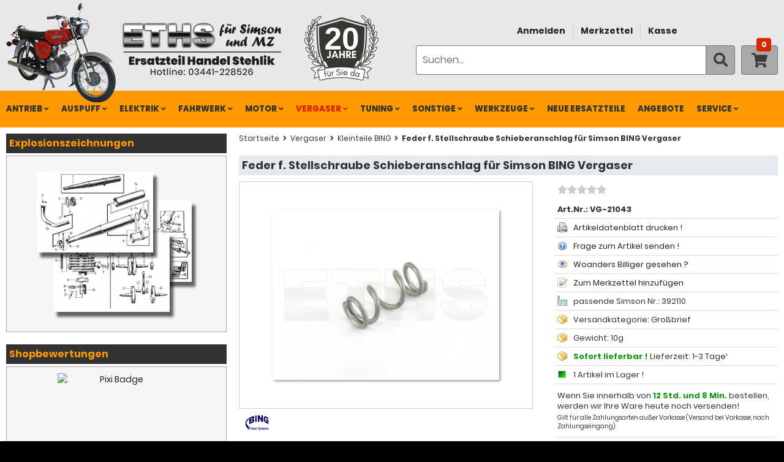

--- FILE ---
content_type: text/html; charset=UTF-8
request_url: https://www.zweiradteile-shop.de/p1163-feder-f-stellschraube-schieberanschlag-fuer-simson-bing-vergaser
body_size: 15660
content:
<!DOCTYPE html>
<html lang="de" itemscope itemtype="https://schema.org/ItemPage">
<head>	
<meta charset="UTF-8">
<meta name="viewport" content="width=device-width, initial-scale=1">

<title itemprop="name">Feder f. Stellschraube Schieberanschlag für Simson BING Vergaser</title>
<meta name="description" itemprop="description" content="Das Ersatzteil ist passend für SIMSON. Die Feder ist für die Stellschraube Schieberanschlag bei den Simson BING Vergaser. Das ist ein Original Ersatzteil.">
<meta name="keywords" content="simson, vergaser, bing, feder, schieberanschlag, stellschraube, ersatzteil, kleinteile, original">
<meta name="robots" content="index,follow">
<meta name="google-site-verification" content="acjk88xs7mik9FBDmFcSJSIaJuWSQBufSInSdmy7th4">
<meta name="msvalidate.01" content="4F047BB9028E02896FB7EDB396C4E4BD">
<meta name="facebook-domain-verification" content="8fnla778jhhg60duizjcent8xptq56">
<meta name="author" content="ETHS Ersatzteil Handel Stehlik für Ersatzteile Simson & MZ">
<meta itemprop="copyrightHolder" content="ETHS Simson Ersatzteile Shop">
<meta itemprop="copyrightYear" content="2025">
<meta itemprop="isFamilyFriendly" content="True">
<link rel="image_src" href="https://www.zweiradteile-shop.de/images/product_images/popup_images/Feder-Einstellschraube-BING-Vergaser--Simson_0_1163.jpg" itemprop="image">
<link rel="canonical" href="https://www.zweiradteile-shop.de/p1163-feder-f-stellschraube-schieberanschlag-fuer-simson-bing-vergaser" itemprop="url">

<!-- Open Graph fuer Social Media -->
<meta property="og:url" content="https://www.zweiradteile-shop.de/p1163-feder-f-stellschraube-schieberanschlag-fuer-simson-bing-vergaser">
<meta property="og:site_name" content="ETHS Simson Ersatzteile Shop">
<meta property="og:title" content="Feder f. Stellschraube Schieberanschlag für Simson BING Vergaser">
<meta property="og:description" content="Das Ersatzteil ist passend für SIMSON. Die Feder ist für die Stellschraube Schieberanschlag bei den Simson BING Vergaser. Das ist ein Original Ersatzteil.">
<meta property="og:image" content="https://www.zweiradteile-shop.de/images/product_images/popup_images/Feder-Einstellschraube-BING-Vergaser--Simson_0_1163.jpg">
<meta property="og:type" content="website">
<meta property="og:locale" content="de_DE">

<!-- Twitter Card -->
<meta name="twitter:card" content="summary">
<meta name="twitter:title" content="Feder f. Stellschraube Schieberanschlag für Simson BING Vergaser">
<meta name="twitter:description" content="Das Ersatzteil ist passend für SIMSON. Die Feder ist für die Stellschraube Schieberanschlag bei den Simson BING Vergaser. Das ist ein Original Ersatzteil.">
<meta name="twitter:image" content="https://www.zweiradteile-shop.de/images/product_images/popup_images/Feder-Einstellschraube-BING-Vergaser--Simson_0_1163.jpg">
<meta name="twitter:url" content="https://www.zweiradteile-shop.de/p1163-feder-f-stellschraube-schieberanschlag-fuer-simson-bing-vergaser">

<base href="https://www.zweiradteile-shop.de/">

<!-- Favicon und Apple Touch Icons -->
<link rel="icon" href="https://www.zweiradteile-shop.de/favicon.ico" type="image/x-icon">
<link rel="apple-touch-icon" href="https://www.zweiradteile-shop.de/templates/eths/img/apple-touch-icon.png">
<link rel="apple-touch-icon" sizes="76x76" href="https://www.zweiradteile-shop.de/templates/eths/img/apple-touch-icon-76x76.png">
<link rel="apple-touch-icon" sizes="120x120" href="https://www.zweiradteile-shop.de/templates/eths/img/apple-touch-icon-120x120.png">
<link rel="apple-touch-icon" sizes="152x152" href="https://www.zweiradteile-shop.de/templates/eths/img/apple-touch-icon-152x152.png">

<!-- Preload Fonts fuer Performance -->
<link rel="preload" href="https://www.zweiradteile-shop.de/templates/eths/css/fonts/poppins-v6-latin-regular.woff2" as="font" type="font/woff2">
<link rel="preload" href="https://www.zweiradteile-shop.de/templates/eths/css/fonts/poppins-v6-latin-600.woff2" as="font" type="font/woff2">
<link rel="preload" href="https://www.zweiradteile-shop.de/templates/eths/css/fonts/poppins-v6-latin-700.woff2" as="font" type="font/woff2">
<link rel="preload" href="https://www.zweiradteile-shop.de/templates/eths/css/fonts/poppins-v6-latin-800.woff2" as="font" type="font/woff2">
<link rel="preload" href="https://www.zweiradteile-shop.de/templates/eths/css/fonts/fa-brands-400.woff2" as="font" type="font/woff2">
<link rel="preload" href="https://www.zweiradteile-shop.de/templates/eths/css/fonts/fa-regular-400.woff2" as="font" type="font/woff2">
<link rel="preload" href="https://www.zweiradteile-shop.de/templates/eths/css/fonts/fa-solid-900.woff2" as="font" type="font/woff2">

<script>
	var filter_models_form_action = "";
</script>

<link rel="stylesheet" type="text/css" href="min/804a5ed2173e0768229d9834597af079.css?1763092123">
<script src="min/a2cc9f4434a0831f180f3c637a83a472.js?1763092123"></script>
</head>
<body>




  <noscript><div class="nojavascript">JavaScript ist in Ihrem Browser deaktiviert. Aktivieren Sie JavaScript, um alle Funktionen des Shops nutzen und alle Inhalte sehen zu k&ouml;nnen.</div></noscript><div id="body" class="page_product_info"><div id="index"><div id="header" role="banner"><div class="header_inner"><div id="mokick"><img src="templates/eths/img/img_simson_s51_s50.png" width="179" height="162" alt="Simson Ersatzteile Shop kaufen S51 S50 Schwalbe " /></div><div id="logo"><a href="https://www.zweiradteile-shop.de/" title="ETHS Simson Ersatzteile Shop"><img src="templates/eths/img/logo_head.png" width="260" height="87" alt="ETHS Simson Ersatzteile Shop" title="ETHS Simson Ersatzteile Shop" /></a></div><div id="years"><img src="templates/eths/img/logo-20jahre.png" width="158" height="108" alt="20 Jahre ETHS Simson Ersatzteile Shop" /></div><div id="action"><div id="customermenue" role="navigation" aria-label="Benutzerfunktionen"><ul><li id="loginoverlay"><a href="https://www.zweiradteile-shop.de/anmelden" title="Anmelden">Anmelden</a><div class="tooltip"><form id="loginbox" method="post" action="https://www.zweiradteile-shop.de/login.php?action=process"><div class="field_row cf"><input aria-label="E-Mail-Adresse" placeholder="E-Mail-Adresse" class="InputField" type="text" name="email_address" size="35" style="margin-bottom:5px;" maxlength="50" /></div><div class="field_row cf"><input aria-label="Passwort" placeholder="Passwort" class="InputField" type="password" name="password" size="35" style="margin-bottom:5px;" maxlength="50" /></div><div class="buttonrow_10 cf"><div class="button_left"><button class="btn btn-primary w-100 btn-icon-left" title="Anmelden"><span class="fa fa-sign-in-alt"></span>Anmelden</button></div></div><p><a href="https://www.zweiradteile-shop.de/passwort-vergessen" rel="nofollow" title="Passwort vergessen?">Passwort vergessen?</a></p></form></div></li><li><a href="https://www.zweiradteile-shop.de/merkzettel" rel="nofollow" title="Merkzettel">Merkzettel</a></li><li><a href="https://www.zweiradteile-shop.de/kasse/versandarten" rel="nofollow" title="Kasse">Kasse</a></li></ul></div><div id="search"><form id="quick_find" action="https://www.zweiradteile-shop.de/suche" method="get"><div class="search_inner"><div class="search_input"><input class="InputField" type="text" name="keywords" aria-label="Suche" placeholder="Suchen..." id="txtSearch" onkeyup="searchSuggest();" onfocus="showResults();" size="20" maxlength="60" /><div id="search_suggest"></div></div><button class="search_button btn-icon" title="Suchen"><span class="fa fa-search"></span></button></div></form></div><div id="cart"><div class="cart_inner heading"><a href="https://www.zweiradteile-shop.de/warenkorb"><span class="fa fa-shopping-cart"></span><span class="cart_products">0</span></a></div></div></div></div><div id="navMainWrap" role="navigation" aria-label="Hauptnavigation"><div id="navMainContainer"><div id="toggleNavMain">Men&uuml; <span class="fas fa-bars"></span></div><div id="navMain" class="cf"><ul><li class="level-1 cat-ev"><a href="https://www.zweiradteile-shop.de/explosionszeichnungen/" title="Explosionszeichnungen">Explosionszeichnungen</a></li><li class="level-1 cat-29 has-children"><a href="https://www.zweiradteile-shop.de/simson-ersatzteile/antrieb/">ANTRIEB<span class="fas fa-angle-down"></span><span class="fas fa-angle-right"></span></a><ul class="dropdown dropdown-1col cf"><li class="level-2 first"><a href="https://www.zweiradteile-shop.de/simson-ersatzteile/antrieb/antriebs-kleinteile/">Antriebs Kleinteile</a></li><li class="level-2"><a href="https://www.zweiradteile-shop.de/simson-ersatzteile/antrieb/ketten/">Ketten</a></li><li class="level-2"><a href="https://www.zweiradteile-shop.de/simson-ersatzteile/antrieb/ketten-sets/">Ketten SET's</a></li><li class="level-2"><a href="https://www.zweiradteile-shop.de/simson-ersatzteile/antrieb/kettenschutz/">Kettenschutz</a></li><li class="level-2"><a href="https://www.zweiradteile-shop.de/simson-ersatzteile/antrieb/ritzel/">Ritzel</a></li><li class="level-2"><a href="https://www.zweiradteile-shop.de/simson-ersatzteile/antrieb/ritzel-sets/">Ritzel SET's</a></li></ul></li><li class="level-1 cat-22 has-children"><a href="https://www.zweiradteile-shop.de/simson-ersatzteile/auspuff/">AUSPUFF<span class="fas fa-angle-down"></span><span class="fas fa-angle-right"></span></a><ul class="dropdown dropdown-1col cf"><li class="level-2 first"><a href="https://www.zweiradteile-shop.de/simson-ersatzteile/auspuff/auspuff-kleinteile/">Auspuff Kleinteile</a></li><li class="level-2"><a href="https://www.zweiradteile-shop.de/simson-ersatzteile/auspuff/auspuffanlagen/">Auspuffanlagen</a></li><li class="level-2"><a href="https://www.zweiradteile-shop.de/simson-ersatzteile/auspuff/auspuffanlagen-sets/">Auspuffanlagen SET's</a></li><li class="level-2"><a href="https://www.zweiradteile-shop.de/simson-ersatzteile/auspuff/kruemmer/">Krümmer</a></li><li class="level-2"><a href="https://www.zweiradteile-shop.de/simson-ersatzteile/auspuff/kruemmer-sets/">Krümmer SET's</a></li></ul></li><li class="level-1 cat-9 has-children"><a href="https://www.zweiradteile-shop.de/simson-ersatzteile/elektrik/">ELEKTRIK<span class="fas fa-angle-down"></span><span class="fas fa-angle-right"></span></a><ul class="dropdown dropdown-2col cf"><li class="level-2 first"><a href="https://www.zweiradteile-shop.de/simson-ersatzteile/elektrik/allgemein/">Allgemein</a></li><li class="level-2"><a href="https://www.zweiradteile-shop.de/simson-ersatzteile/elektrik/batterien/">Batterien</a></li><li class="level-2"><a href="https://www.zweiradteile-shop.de/simson-ersatzteile/elektrik/blinker/">Blinker</a></li><li class="level-2"><a href="https://www.zweiradteile-shop.de/simson-ersatzteile/elektrik/blinker-sets/">Blinker SET's</a></li><li class="level-2"><a href="https://www.zweiradteile-shop.de/simson-ersatzteile/elektrik/blinkgeber/">Blinkgeber</a></li><li class="level-2"><a href="https://www.zweiradteile-shop.de/simson-ersatzteile/elektrik/gluehlampen/">Glühlampen</a></li><li class="level-2"><a href="https://www.zweiradteile-shop.de/simson-ersatzteile/elektrik/hupen/">Hupen</a></li><li class="level-2"><a href="https://www.zweiradteile-shop.de/simson-ersatzteile/elektrik/kabel-stecker/">Kabel &amp; Stecker</a></li><li class="level-2"><a href="https://www.zweiradteile-shop.de/simson-ersatzteile/elektrik/kabelbaeume/">Kabelbäume</a></li><li class="level-2"><a href="https://www.zweiradteile-shop.de/simson-ersatzteile/elektrik/rueckleuchten/">Rückleuchten</a></li><li class="level-2"><a href="https://www.zweiradteile-shop.de/simson-ersatzteile/elektrik/schalter/">Schalter</a></li><li class="level-2"><a href="https://www.zweiradteile-shop.de/simson-ersatzteile/elektrik/scheinwerfer/">Scheinwerfer</a></li><li class="level-2"><a href="https://www.zweiradteile-shop.de/simson-ersatzteile/elektrik/spulen/">Spulen</a></li><li class="level-2"><a href="https://www.zweiradteile-shop.de/simson-ersatzteile/elektrik/zuendkerzen/">Zündkerzen</a></li><li class="level-2"><a href="https://www.zweiradteile-shop.de/simson-ersatzteile/elektrik/zuendschloss/">Zündschloß</a></li><li class="level-2"><a href="https://www.zweiradteile-shop.de/simson-ersatzteile/elektrik/zuendspulen/">Zündspulen</a></li><li class="level-2"><a href="https://www.zweiradteile-shop.de/simson-ersatzteile/elektrik/zuendung/">Zündung</a></li></ul></li><li class="level-1 cat-1 has-children"><a href="https://www.zweiradteile-shop.de/simson-ersatzteile/fahrwerk/">FAHRWERK<span class="fas fa-angle-down"></span><span class="fas fa-angle-right"></span></a><ul class="dropdown dropdown-3col cf"><li class="level-2 first"><a href="https://www.zweiradteile-shop.de/simson-ersatzteile/fahrwerk/blechteile-verkleidung/">Blechteile &amp; Verkleidung</a></li><li class="level-2"><a href="https://www.zweiradteile-shop.de/simson-ersatzteile/fahrwerk/bowdenzuege/">Bowdenzüge</a></li><li class="level-2"><a href="https://www.zweiradteile-shop.de/simson-ersatzteile/fahrwerk/bowdenzuege-bing/">Bowdenzüge BING</a></li><li class="level-2"><a href="https://www.zweiradteile-shop.de/simson-ersatzteile/fahrwerk/bowdenzuege-sets/">Bowdenzüge SET's</a></li><li class="level-2"><a href="https://www.zweiradteile-shop.de/simson-ersatzteile/fahrwerk/bowdenzugmaterial/">Bowdenzugmaterial</a></li><li class="level-2"><a href="https://www.zweiradteile-shop.de/simson-ersatzteile/fahrwerk/bremsbacken-kloetze/">Bremsbacken &amp; Klötze</a></li><li class="level-2"><a href="https://www.zweiradteile-shop.de/simson-ersatzteile/fahrwerk/bremsteile-radnabe/">Bremsteile &amp; Radnabe</a></li><li class="level-2"><a href="https://www.zweiradteile-shop.de/simson-ersatzteile/fahrwerk/fahrzeugschloesser/">Fahrzeugschlösser</a></li><li class="level-2"><a href="https://www.zweiradteile-shop.de/simson-ersatzteile/fahrwerk/felgen/">Felgen</a></li><li class="level-2"><a href="https://www.zweiradteile-shop.de/simson-ersatzteile/fahrwerk/fussrasten/">Fußrasten</a></li><li class="level-2"><a href="https://www.zweiradteile-shop.de/simson-ersatzteile/fahrwerk/gummiteile/">Gummiteile</a></li><li class="level-2"><a href="https://www.zweiradteile-shop.de/simson-ersatzteile/fahrwerk/gummiteile-sets/">Gummiteile SET's</a></li><li class="level-2"><a href="https://www.zweiradteile-shop.de/simson-ersatzteile/fahrwerk/kleinteile/">Kleinteile</a></li><li class="level-2"><a href="https://www.zweiradteile-shop.de/simson-ersatzteile/fahrwerk/komplettraeder/">Kompletträder</a></li><li class="level-2"><a href="https://www.zweiradteile-shop.de/simson-ersatzteile/fahrwerk/kotfluegel/">Kotflügel</a></li><li class="level-2"><a href="https://www.zweiradteile-shop.de/simson-ersatzteile/fahrwerk/kraftstoffbehaelter-teile/">Kraftstoffbehälter &amp; Teile</a></li><li class="level-2"><a href="https://www.zweiradteile-shop.de/simson-ersatzteile/fahrwerk/lenker-anbauteile/">Lenker &amp; Anbauteile</a></li><li class="level-2"><a href="https://www.zweiradteile-shop.de/simson-ersatzteile/fahrwerk/lenkergriffe/">Lenkergriffe</a></li><li class="level-2"><a href="https://www.zweiradteile-shop.de/simson-ersatzteile/fahrwerk/luftfilter/">Luftfilter</a></li><li class="level-2"><a href="https://www.zweiradteile-shop.de/simson-ersatzteile/fahrwerk/rahmen/">Rahmen</a></li><li class="level-2"><a href="https://www.zweiradteile-shop.de/simson-ersatzteile/fahrwerk/rahmenteile/">Rahmenteile</a></li><li class="level-2"><a href="https://www.zweiradteile-shop.de/simson-ersatzteile/fahrwerk/reifen/">Reifen</a></li><li class="level-2"><a href="https://www.zweiradteile-shop.de/simson-ersatzteile/fahrwerk/reifen-sets/">Reifen SET's</a></li><li class="level-2"><a href="https://www.zweiradteile-shop.de/simson-ersatzteile/fahrwerk/scheibenbremse/">Scheibenbremse</a></li><li class="level-2"><a href="https://www.zweiradteile-shop.de/simson-ersatzteile/fahrwerk/schlaeuche/">Schläuche</a></li><li class="level-2"><a href="https://www.zweiradteile-shop.de/simson-ersatzteile/fahrwerk/schrauben-muttern/">Schrauben &amp; Muttern</a></li><li class="level-2"><a href="https://www.zweiradteile-shop.de/simson-ersatzteile/fahrwerk/schrauben-muttern-sets/">Schrauben &amp; Muttern SET's</a></li><li class="level-2"><a href="https://www.zweiradteile-shop.de/simson-ersatzteile/fahrwerk/sitzbaenke-bezuege/">Sitzbänke &amp; Bezüge</a></li><li class="level-2"><a href="https://www.zweiradteile-shop.de/simson-ersatzteile/fahrwerk/speichen-nippel/">Speichen &amp; Nippel</a></li><li class="level-2"><a href="https://www.zweiradteile-shop.de/simson-ersatzteile/fahrwerk/spiegel/">Spiegel</a></li><li class="level-2"><a href="https://www.zweiradteile-shop.de/simson-ersatzteile/fahrwerk/stossdaempfer-kleinteile/">Stoßdämpfer Kleinteile</a></li><li class="level-2"><a href="https://www.zweiradteile-shop.de/simson-ersatzteile/fahrwerk/stossdaempfer-sets/">Stoßdämpfer SET's</a></li><li class="level-2"><a href="https://www.zweiradteile-shop.de/simson-ersatzteile/fahrwerk/tacho-drehzahlmesser/">Tacho &amp; Drehzahlmesser</a></li><li class="level-2"><a href="https://www.zweiradteile-shop.de/simson-ersatzteile/fahrwerk/tachowellen/">Tachowellen</a></li><li class="level-2"><a href="https://www.zweiradteile-shop.de/simson-ersatzteile/fahrwerk/telegabel/">Telegabel</a></li><li class="level-2"><a href="https://www.zweiradteile-shop.de/simson-ersatzteile/fahrwerk/telegabel-kleinteile/">Telegabel Kleinteile</a></li></ul></li><li class="level-1 cat-3 has-children"><a href="https://www.zweiradteile-shop.de/simson-ersatzteile/motor/">MOTOR<span class="fas fa-angle-down"></span><span class="fas fa-angle-right"></span></a><ul class="dropdown dropdown-2col cf"><li class="level-2 first"><a href="https://www.zweiradteile-shop.de/simson-ersatzteile/motor/anlasser/">Anlasser</a></li><li class="level-2"><a href="https://www.zweiradteile-shop.de/simson-ersatzteile/motor/anlaufscheiben/">Anlaufscheiben</a></li><li class="level-2"><a href="https://www.zweiradteile-shop.de/simson-ersatzteile/motor/ausgleichsscheiben/">Ausgleichsscheiben</a></li><li class="level-2"><a href="https://www.zweiradteile-shop.de/simson-ersatzteile/motor/dichtungen/">Dichtungen</a></li><li class="level-2"><a href="https://www.zweiradteile-shop.de/simson-ersatzteile/motor/distanzringe/">Distanzringe</a></li><li class="level-2"><a href="https://www.zweiradteile-shop.de/simson-ersatzteile/motor/distanzscheiben/">Distanzscheiben</a></li><li class="level-2"><a href="https://www.zweiradteile-shop.de/simson-ersatzteile/motor/fussschalthebel/">Fußschalthebel</a></li><li class="level-2"><a href="https://www.zweiradteile-shop.de/simson-ersatzteile/motor/getriebe/">Getriebe</a></li><li class="level-2"><a href="https://www.zweiradteile-shop.de/simson-ersatzteile/motor/getriebeteile/">Getriebeteile</a></li><li class="level-2"><a href="https://www.zweiradteile-shop.de/simson-ersatzteile/motor/kickstarter/">Kickstarter</a></li><li class="level-2"><a href="https://www.zweiradteile-shop.de/simson-ersatzteile/motor/kolben/">Kolben</a></li><li class="level-2"><a href="https://www.zweiradteile-shop.de/simson-ersatzteile/motor/kupplungsteile/">Kupplungsteile</a></li><li class="level-2"><a href="https://www.zweiradteile-shop.de/simson-ersatzteile/motor/kurbelwellen/">Kurbelwellen</a></li><li class="level-2"><a href="https://www.zweiradteile-shop.de/simson-ersatzteile/motor/lager/">Lager</a></li><li class="level-2"><a href="https://www.zweiradteile-shop.de/simson-ersatzteile/motor/lager-sets/">Lager SET's</a></li><li class="level-2"><a href="https://www.zweiradteile-shop.de/simson-ersatzteile/motor/motor-kleinteile/">Motor Kleinteile</a></li><li class="level-2"><a href="https://www.zweiradteile-shop.de/simson-ersatzteile/motor/motor-komplett/">Motor komplett</a></li><li class="level-2"><a href="https://www.zweiradteile-shop.de/simson-ersatzteile/motor/motorgehaeuse/">Motorgehäuse</a></li><li class="level-2"><a href="https://www.zweiradteile-shop.de/simson-ersatzteile/motor/schrauben-muttern/">Schrauben &amp; Muttern</a></li><li class="level-2"><a href="https://www.zweiradteile-shop.de/simson-ersatzteile/motor/sicherungsbleche/">Sicherungsbleche</a></li><li class="level-2"><a href="https://www.zweiradteile-shop.de/simson-ersatzteile/motor/sicherungsringe/">Sicherungsringe</a></li><li class="level-2"><a href="https://www.zweiradteile-shop.de/simson-ersatzteile/motor/tachoantrieb/">Tachoantrieb</a></li><li class="level-2"><a href="https://www.zweiradteile-shop.de/simson-ersatzteile/motor/wellendichtringe/">Wellendichtringe</a></li><li class="level-2"><a href="https://www.zweiradteile-shop.de/simson-ersatzteile/motor/zylinder/">Zylinder</a></li><li class="level-2"><a href="https://www.zweiradteile-shop.de/simson-ersatzteile/motor/zylinder-sets/">Zylinder SET's</a></li><li class="level-2"><a href="https://www.zweiradteile-shop.de/simson-ersatzteile/motor/zylinderkoepfe/">Zylinderköpfe</a></li></ul></li><li class="level-1 cat-5 has-children"><a class="current-parent" href="https://www.zweiradteile-shop.de/simson-ersatzteile/vergaser/">VERGASER<span class="fas fa-angle-down"></span><span class="fas fa-angle-right"></span></a><ul class="dropdown dropdown-1col cf"><li class="level-2 first"><a href="https://www.zweiradteile-shop.de/simson-ersatzteile/vergaser/bvf-duesen-sets/">BVF Düsen SET's</a></li><li class="level-2"><a href="https://www.zweiradteile-shop.de/simson-ersatzteile/vergaser/kleinteile-amal/">Kleinteile AMAL</a></li><li class="level-2"><a class="current" href="https://www.zweiradteile-shop.de/simson-ersatzteile/vergaser/kleinteile-bing/">Kleinteile BING</a></li><li class="level-2"><a href="https://www.zweiradteile-shop.de/simson-ersatzteile/vergaser/kleinteile-bvf/">Kleinteile BVF</a></li><li class="level-2"><a href="https://www.zweiradteile-shop.de/simson-ersatzteile/vergaser/vergaser-kpl-amal/">Vergaser kpl. Amal</a></li><li class="level-2"><a href="https://www.zweiradteile-shop.de/simson-ersatzteile/vergaser/vergaser-kpl-bing/">Vergaser kpl. BING</a></li><li class="level-2"><a href="https://www.zweiradteile-shop.de/simson-ersatzteile/vergaser/vergaser-kpl-bvf/">Vergaser kpl. BVF</a></li></ul></li><li class="level-1 cat-60 has-children"><a href="https://www.zweiradteile-shop.de/simson-ersatzteile/tuning/">TUNING<span class="fas fa-angle-down"></span><span class="fas fa-angle-right"></span></a><ul class="dropdown dropdown-2col cf"><li class="level-2 first"><a href="https://www.zweiradteile-shop.de/simson-ersatzteile/tuning/antrieb/">Antrieb</a></li><li class="level-2"><a href="https://www.zweiradteile-shop.de/simson-ersatzteile/tuning/auspuff/">Auspuff</a></li><li class="level-2"><a href="https://www.zweiradteile-shop.de/simson-ersatzteile/tuning/duesen-amal/">Düsen AMAL</a></li><li class="level-2"><a href="https://www.zweiradteile-shop.de/simson-ersatzteile/tuning/duesen-bvf/">Düsen BVF</a></li><li class="level-2"><a href="https://www.zweiradteile-shop.de/simson-ersatzteile/tuning/getriebe/">Getriebe</a></li><li class="level-2"><a href="https://www.zweiradteile-shop.de/simson-ersatzteile/tuning/ketten/">Ketten</a></li><li class="level-2"><a href="https://www.zweiradteile-shop.de/simson-ersatzteile/tuning/kolben/">Kolben</a></li><li class="level-2"><a href="https://www.zweiradteile-shop.de/simson-ersatzteile/tuning/komplett-sets/">Komplett SET's</a></li><li class="level-2"><a href="https://www.zweiradteile-shop.de/simson-ersatzteile/tuning/kruemmer/">Krümmer</a></li><li class="level-2"><a href="https://www.zweiradteile-shop.de/simson-ersatzteile/tuning/kupplung/">Kupplung</a></li><li class="level-2"><a href="https://www.zweiradteile-shop.de/simson-ersatzteile/tuning/kurbelwellen/">Kurbelwellen</a></li><li class="level-2"><a href="https://www.zweiradteile-shop.de/simson-ersatzteile/tuning/luftfilter/">Luftfilter</a></li><li class="level-2"><a href="https://www.zweiradteile-shop.de/simson-ersatzteile/tuning/optik/">Optik</a></li><li class="level-2"><a href="https://www.zweiradteile-shop.de/simson-ersatzteile/tuning/vergaser/">Vergaser</a></li><li class="level-2"><a href="https://www.zweiradteile-shop.de/simson-ersatzteile/tuning/zuendung/">Zündung</a></li><li class="level-2"><a href="https://www.zweiradteile-shop.de/simson-ersatzteile/tuning/zylinder/">Zylinder</a></li><li class="level-2"><a href="https://www.zweiradteile-shop.de/simson-ersatzteile/tuning/zylinder-sets/">Zylinder SET's</a></li><li class="level-2"><a href="https://www.zweiradteile-shop.de/simson-ersatzteile/tuning/zylinderkoepfe/">Zylinderköpfe</a></li></ul></li><li class="level-1 cat-14 has-children"><a href="https://www.zweiradteile-shop.de/simson-ersatzteile/sonstige/">SONSTIGE<span class="fas fa-angle-down"></span><span class="fas fa-angle-right"></span></a><ul class="dropdown dropdown-1col cf"><li class="level-2 first"><a href="https://www.zweiradteile-shop.de/simson-ersatzteile/sonstige/bekleidung/">Bekleidung</a></li><li class="level-2"><a href="https://www.zweiradteile-shop.de/simson-ersatzteile/sonstige/buecher-cds/">Bücher &amp; CD's</a></li><li class="level-2"><a href="https://www.zweiradteile-shop.de/simson-ersatzteile/sonstige/fanartikel/">Fanartikel</a></li><li class="level-2"><a href="https://www.zweiradteile-shop.de/simson-ersatzteile/sonstige/helme-brillen/">Helme &amp; Brillen</a></li><li class="level-2"><a href="https://www.zweiradteile-shop.de/simson-ersatzteile/sonstige/isolierband/">Isolierband</a></li><li class="level-2"><a href="https://www.zweiradteile-shop.de/simson-ersatzteile/sonstige/klebefolien/">Klebefolien</a></li><li class="level-2"><a href="https://www.zweiradteile-shop.de/simson-ersatzteile/sonstige/lacke/">Lacke</a></li><li class="level-2"><a href="https://www.zweiradteile-shop.de/simson-ersatzteile/sonstige/leds-alarm/">LED's &amp; Alarm</a></li><li class="level-2"><a href="https://www.zweiradteile-shop.de/simson-ersatzteile/sonstige/oele-fette/">Öle &amp; Fette</a></li><li class="level-2"><a href="https://www.zweiradteile-shop.de/simson-ersatzteile/sonstige/pflegeprodukte/">Pflegeprodukte</a></li><li class="level-2"><a href="https://www.zweiradteile-shop.de/simson-ersatzteile/sonstige/typenschilder/">Typenschilder</a></li><li class="level-2"><a href="https://www.zweiradteile-shop.de/simson-ersatzteile/sonstige/zubehoer/">Zubehör</a></li></ul></li><li class="level-1 cat-149 has-children"><a href="https://www.zweiradteile-shop.de/simson-ersatzteile/werkzeuge/">WERKZEUGE<span class="fas fa-angle-down"></span><span class="fas fa-angle-right"></span></a><ul class="dropdown dropdown-2col cf"><li class="level-2 first"><a href="https://www.zweiradteile-shop.de/simson-ersatzteile/werkzeuge/arbeitsschutz/">Arbeitsschutz</a></li><li class="level-2"><a href="https://www.zweiradteile-shop.de/simson-ersatzteile/werkzeuge/bohrer-bits/">Bohrer &amp; Bits</a></li><li class="level-2"><a href="https://www.zweiradteile-shop.de/simson-ersatzteile/werkzeuge/feilen/">Feilen</a></li><li class="level-2"><a href="https://www.zweiradteile-shop.de/simson-ersatzteile/werkzeuge/fraeser/">Fräser</a></li><li class="level-2"><a href="https://www.zweiradteile-shop.de/simson-ersatzteile/werkzeuge/hammer/">Hammer</a></li><li class="level-2"><a href="https://www.zweiradteile-shop.de/simson-ersatzteile/werkzeuge/loettechnik/">Löttechnik</a></li><li class="level-2"><a href="https://www.zweiradteile-shop.de/simson-ersatzteile/werkzeuge/messwerkzeuge/">Messwerkzeuge</a></li><li class="level-2"><a href="https://www.zweiradteile-shop.de/simson-ersatzteile/werkzeuge/schleifen-polieren/">Schleifen &amp; Polieren</a></li><li class="level-2"><a href="https://www.zweiradteile-shop.de/simson-ersatzteile/werkzeuge/schraubendreher/">Schraubendreher</a></li><li class="level-2"><a href="https://www.zweiradteile-shop.de/simson-ersatzteile/werkzeuge/schraubenschluessel/">Schraubenschlüssel</a></li><li class="level-2"><a href="https://www.zweiradteile-shop.de/simson-ersatzteile/werkzeuge/steckschluessel/">Steckschlüssel</a></li><li class="level-2"><a href="https://www.zweiradteile-shop.de/simson-ersatzteile/werkzeuge/trennscheiben/">Trennscheiben</a></li><li class="level-2"><a href="https://www.zweiradteile-shop.de/simson-ersatzteile/werkzeuge/werkzeuge-allgemein/">Werkzeuge Allgemein</a></li><li class="level-2"><a href="https://www.zweiradteile-shop.de/simson-ersatzteile/werkzeuge/werkzeuge-spezial/">Werkzeuge Spezial</a></li><li class="level-2"><a href="https://www.zweiradteile-shop.de/simson-ersatzteile/werkzeuge/werkzeugkoffer/">Werkzeugkoffer</a></li><li class="level-2"><a href="https://www.zweiradteile-shop.de/simson-ersatzteile/werkzeuge/zangen/">Zangen</a></li></ul></li><li class="level-1 cat-new"><a href="https://www.zweiradteile-shop.de/neue-artikel" title="Neue Ersatzteile">NEUE ERSATZTEILE</a></li><li class="level-1 cat-specials"><a href="https://www.zweiradteile-shop.de/angebote" title="Sonderangebote">ANGEBOTE</a></li><li class="level-1 has-children cat-service"><a href="/service">Service<span class="fas fa-angle-down"></span><span class="fas fa-angle-right"></span></a><ul class="dropdown"><li class="level-2"><a href="https://www.zweiradteile-shop.de/tipps-anleitungen" title="Tipp's &amp; Anleitungen">Tipp's &amp; Anleitungen</a></li><li class="level-2"><a href="https://www.zweiradteile-shop.de/video-anleitungen" title="Video Anleitungen">Video Anleitungen</a></li><li class="level-2"><a href="https://www.zweiradteile-shop.de/mz-simson-infos" title="MZ &amp; Simson Infos">MZ &amp; Simson Infos</a></li><li class="level-2"><a href="https://www.zweiradteile-shop.de/download-portal" title="Download Portal">Download Portal</a></li><li class="level-2"><a href="https://www.zweiradteile-shop.de/formulare" title="Formulare">Formulare</a></li><li class="level-2"><a href="https://www.zweiradteile-shop.de/faq" title="FAQ">FAQ</a></li><li class="level-2"><a href="https://www.zweiradteile-shop.de/umfrage" title="Umfrage">Umfrage</a></li><li class="level-2"><a href="https://www.zweiradteile-shop.de/newsletter" title="Newsletter">Newsletter</a></li></ul></li></ul></div></div></div></div><div id="site" class="cf" role="main"><div id="content" class="cf"><div id="content_flex" class="cf"><div id="inhalte"><div id="navtrail" role="navigation" aria-label="Navigationspfad"><span itemscope itemtype="https://schema.org/BreadcrumbList"><span itemprop="itemListElement" itemscope itemtype="https://schema.org/ListItem"><a itemprop="item" href="https://www.zweiradteile-shop.de/" class="headerNavigation" title="Startseite"><span itemprop="name">Startseite</span></a><meta itemprop="position" content="1" /></span><i class="fas fa-angle-right"></i><span itemprop="itemListElement" itemscope itemtype="https://schema.org/ListItem"><a itemprop="item" href="https://www.zweiradteile-shop.de/simson-ersatzteile/vergaser/" class="headerNavigation" title="Vergaser"><span itemprop="name">Vergaser</span></a><meta itemprop="position" content="2" /></span><i class="fas fa-angle-right"></i><span itemprop="itemListElement" itemscope itemtype="https://schema.org/ListItem"><a itemprop="item" href="https://www.zweiradteile-shop.de/simson-ersatzteile/vergaser/kleinteile-bing/" class="headerNavigation" title="Kleinteile BING"><span itemprop="name">Kleinteile BING</span></a><meta itemprop="position" content="3" /></span><i class="fas fa-angle-right"></i><span itemprop="itemListElement" itemscope itemtype="https://schema.org/ListItem"><a itemprop="item" href="https://www.zweiradteile-shop.de/p1163-feder-f-stellschraube-schieberanschlag-fuer-simson-bing-vergaser" class="headerNavigation" title="Feder f. Stellschraube Schieberanschlag für Simson BING Vergaser"><span itemprop="name">Feder f. Stellschraube Schieberanschlag für Simson BING Vergaser</span></a><meta itemprop="position" content="4" /></span></span></div><div id="product_info" itemprop="mainEntity" itemscope itemtype="https://schema.org/Product" data-pid="1163"><h1 class="product_info" itemprop="name">Feder f. Stellschraube Schieberanschlag f&uuml;r Simson BING Vergaser</h1><div class="product_info_container cf"><div class="product_image cf"><div class="infoimage"><div class="infoimage_inner"><a href="images/product_images/popup_images/Feder-Einstellschraube-BING-Vergaser--Simson_0_1163.jpg" title="Feder f. Stellschraube Schieberanschlag f&uuml;r Simson BING Vergaser" rel="example_group"><img src="images/product_images/info_images/Feder-Einstellschraube-BING-Vergaser--Simson_0_1163.jpg" alt="Feder f. Stellschraube Schieberanschlag f&uuml;r Simson BING Vergaser" title="Feder f. Stellschraube Schieberanschlag f&uuml;r Simson BING Vergaser" itemprop="image" width="370" height="278" /></a></div></div><meta itemprop="url" content="https://www.zweiradteile-shop.de/p1163-feder-f-stellschraube-schieberanschlag-fuer-simson-bing-vergaser"><meta itemprop="weight" content="10g"><link itemprop="itemCondition" href="https://schema.org/NewCondition" /><div class="brand" itemprop="brand" itemscope itemtype="https://schema.org/Brand"><img src="images/manufacturers/BING.jpg" alt="BING" title="BING" itemprop="logo" /><meta itemprop="name" content="BING"></div></div><div class="product_datas cf"><div class="products_reviews_rating"><a href="https://www.zweiradteile-shop.de/p1163-feder-f-stellschraube-schieberanschlag-fuer-simson-bing-vergaser#reviews" rel="nofollow" title="Keine Bewertungen vorhanden"><span class="review_stars" title="Es liegen noch keine Bewertungen vor."><span class="selected" style="width: 0%"></span></span></a></div><ul><li><strong>Art.Nr.: <span itemprop="sku">VG-21043</span></strong></li><li class="icon cf"><img class="lazyload" src="templates/eths/img/bg_image.png" data-src="templates/eths/img/printer.gif" width="16" height="16" alt="Artikeldatenblatt drucken !" title="Artikeldatenblatt drucken !" /><a class="various fancybox.iframe" href="https://www.zweiradteile-shop.de/artikel-info?products_id=1163" title="Artikeldatenblatt drucken !" rel="nofollow">Artikeldatenblatt drucken !</a></li><li class="icon cf"><img class="lazyload" src="templates/eths/img/bg_image.png" data-src="templates/eths/img/help.gif" width="16" height="16" alt="Frage zum Artikel senden !" title="Frage zum Artikel senden !" /><a href="https://www.zweiradteile-shop.de/kontakt?products_id=1163" title="Frage zum Artikel senden !" rel="nofollow">Frage zum Artikel senden !</a></li><li class="icon cf"><img class="lazyload" src="templates/eths/img/bg_image.png" data-src="templates/eths/img/cheaper.gif" width="16" height="16" alt="Woanders Billiger gesehen ?" title="Woanders Billiger gesehen ?" /><a href="https://www.zweiradteile-shop.de/preisanfrage?info=1163" title="Woanders Billiger gesehen ?" rel="nofollow">Woanders Billiger gesehen ?</a></li><li class="icon cf"><img class="lazyload" src="templates/eths/img/bg_image.png" data-src="templates/eths/img/whishlist.png" width="16" height="16" alt="Merkzettel" title="Merkzettel" /><a rel="nofollow" href="https://www.zweiradteile-shop.de/merkzettel">Zum Merkzettel hinzuf&uuml;gen</a></li><li class="icon cf"><img class="lazyload" src="templates/eths/img/bg_image.png" data-src="templates/eths/img/factory3.gif" width="16" height="16" alt="SIMSON-Nummer" title="SIMSON-Nummer" />passende Simson Nr.: 392110</li><li class="icon cf"><img class="lazyload" src="templates/eths/img/bg_image.png" data-src="templates/eths/img/shipping.gif" width="16" height="16" alt="Versandkategorie:" title="Versandkategorie:" />Versandkategorie: Gro&szlig;brief</li><li class="icon cf"><img class="lazyload" src="templates/eths/img/bg_image.png" data-src="templates/eths/img/shipping.gif" width="16" height="16" alt="Gewicht:" title="Gewicht:" />Gewicht: 10g</li><li class="icon cf"><img class="lazyload" src="templates/eths/img/bg_image.png" data-src="templates/eths/img/shipping.gif" width="16" height="16" alt="Lieferzeit:" title="Lieferzeit:" /><span style="color:#109710;"><strong>Sofort lieferbar !</strong></span> Lieferzeit: 1-3 Tage&sup1;</li><li class="icon_stock cf"><img src="templates/eths/img/ampel_lager_gruen.gif" alt="Bestand knapp" title="Bestand knapp" width="21" height="12" style="float: right;" /> 1 Artikel im Lager !</li><li><div class="ship-countdown-container"><p>Wenn Sie innerhalb von <span id="productCountdown"></span> bestellen, werden wir Ihre Ware heute noch versenden!<br /><small>Gilt f&uuml;r alle Zahlungsarten au&szlig;er Vorkasse (Versand bei Vorkasse, nach Zahlungseingang).</small></p><script>
        var dateString = "2025-12-01T14:00:00";

        
        $(document).ready(function() {
            var a = dateString.split(/[^0-9]/);
            var dateObject = new Date(a[0],a[1]-1,a[2],a[3],a[4],a[5]);
            $.countdown.setDefaults($.countdown.regional['de']);
            $('#productCountdown').countdown({
                until: dateObject, 
                layout: '{d<}{dn} {dl} und  {d>}{h<}{hn} {hl} und {h>}{mn} {ml}'
            });
        });
        
    </script></div></li></ul><div itemprop="offers" itemscope itemtype="https://schema.org/Offer"><div class="infoprice" itemprop="price" content="2.5">2,50 EUR</div><div class="infopricedisclaimer">
                              Preis incl. 19 % MwSt.   zzgl. <a title="Versandkosten" href="https://www.zweiradteile-shop.de/versandbedingungen" rel="nofollow">Versandkosten</a></div><meta itemprop="priceCurrency" content="EUR" /><link itemprop="availability" href="https://schema.org/InStock" /><link itemprop="itemCondition" href="https://schema.org/NewCondition" /><meta itemprop="category" content="Kleinteile BING"><meta itemprop="url" content="https://www.zweiradteile-shop.de/p1163-feder-f-stellschraube-schieberanschlag-fuer-simson-bing-vergaser"></div></div></div><div class="addtobasket"><form id="cart_quantity" action="https://www.zweiradteile-shop.de/product_info.php?language=de&amp;products_id=1163&amp;action=add_product" method="post" name="cart_quantity"><div class="cart_buttons cf"><button class="btn btn-primary btn-width-2 btn-icon-left" title="In den Warenkorb"><span class="fa fa-shopping-cart"></span>In den Warenkorb</button><input class="InputField" type="number" min="1" name="products_qty" value="1" size="3" aria-label="Anzahl" /><input type="hidden" name="products_id" value="1163" /></div><input type="hidden" name="submit_target" value="cart" /></form></div><div class="pp-message cf"></div><div id="tabbed_product_info" class="cf"><ul id="products_tab_nav" role="tablist" class="cf"><li id="tab_description" aria-controls="panel_description" role="tab"><a href="https://www.zweiradteile-shop.de/p1163-feder-f-stellschraube-schieberanschlag-fuer-simson-bing-vergaser#panel_description" title="Beschreibung" rel="nofollow">Beschreibung</a></li><li id="tab_reverse_cross_selling" aria-controls="panel_reverse_cross_selling" role="tab"><a href="https://www.zweiradteile-shop.de/p1163-feder-f-stellschraube-schieberanschlag-fuer-simson-bing-vergaser#panel_reverse_cross_selling" title="Passendes Zubeh&ouml;r" rel="nofollow">Passendes Zubeh&ouml;r</a></li><li id="tab_exploded_views" aria-controls="panel_exploded_views" role="tab"><a href="https://www.zweiradteile-shop.de/p1163-feder-f-stellschraube-schieberanschlag-fuer-simson-bing-vergaser#panel_exploded_views" title="Explosionszeichnungen" rel="nofollow">Explosionszeichnungen</a></li></ul><div id="panel_description" class="panel" itemprop="description" aria-labelledby="tab_description" role="tabpanel"><p>Das Ersatzteil ist passend f&uuml;r SIMSON.<br />
Die&nbsp;Feder ist f&uuml;r die Stellschraube Schieberanschlag bei den&nbsp;Simson BING Vergaser.<br />
Das ist ein <b>Original Ersatzteil.</b></p><div class="manu-add-desc"><strong>Herstellerinformationen:</strong><p>BING Power Systems GmbH<br />
Dorf&auml;ckerstra&szlig;e 16<br />
90427 N&uuml;rnberg<br />
Deutschland<br />
Mail: info@bingpower.de</p></div></div><div id="panel_reverse_cross_selling" class="panel" aria-labelledby="tab_reverse_cross_selling" role="tabpanel"><div class="reverse_cross cf"><div class="header_tabs">Passendes Zubeh&ouml;r f&uuml;r das Produkt:</div><div class="listingcontainer cf"><ul class="new_products cf"><li itemprop="isRelatedTo" itemscope itemtype="https://schema.org/Product"><meta itemprop="name" content="Stellschraube Schieberanschlag f&uuml;r Simson BING Vergaser" /><meta itemprop="image" content="images/product_images/thumbnail_images/Einstellschraube-Gas-kurz-BING-Vergaser--Simson_0_1144.jpg"><meta itemprop="sku" content="VG-21024"><div class="new_products_item"><h3><a href="https://www.zweiradteile-shop.de/p1144-stellschraube-schieberanschlag-fuer-simson-bing-vergaser" title="Stellschraube Schieberanschlag f&uuml;r Simson BING Vergaser">Stellschraube Schieberanschlag f&uuml;r Simson BING Vergaser</a></h3><div class="d-none" itemprop="description"><div class="Listdesceiption"><a class="various5 fancybox.iframe" href="popup_original_help.php">Original-Ersatzteil</a></div></div><div class="listimage"><div class="listimage_inner"><a href="https://www.zweiradteile-shop.de/p1144-stellschraube-schieberanschlag-fuer-simson-bing-vergaser" title="Stellschraube Schieberanschlag f&uuml;r Simson BING Vergaser" itemprop="url"><img class="lazyload" src="templates/eths/img/bg_image.png" data-src="images/product_images/thumbnail_images/Einstellschraube-Gas-kurz-BING-Vergaser--Simson_0_1144.jpg" alt="Stellschraube Schieberanschlag f&uuml;r Simson BING Vergaser" title="Stellschraube Schieberanschlag f&uuml;r Simson BING Vergaser" width="260" height="195" /></a></div></div><div class="normalpreis" itemprop="offers" itemscope itemtype="https://schema.org/Offer"><strong itemprop="price" content="4.64">4,64 EUR</strong><meta itemprop="priceCurrency" content="EUR" /><link itemprop="availability" href="https://schema.org/InStock" /><link itemprop="itemCondition" href="https://schema.org/NewCondition" /><meta itemprop="url" content="https://www.zweiradteile-shop.de/p1144-stellschraube-schieberanschlag-fuer-simson-bing-vergaser"></div><p class="shipping">
                        Preis incl. 19 % MwSt. <br /> zzgl. <a title="Versandkosten" href="https://www.zweiradteile-shop.de/versandbedingungen" rel="nofollow">Versandkosten</a></p><p class="button"><a href="https://www.zweiradteile-shop.de/p1144-stellschraube-schieberanschlag-fuer-simson-bing-vergaser"><span class="btn btn-outline-secondary w-auto btn-icon-right" title=" Details">Mehr Info<span class="fa fa-chevron-right"></span></span></a></p></div></li><li itemprop="isRelatedTo" itemscope itemtype="https://schema.org/Product"><meta itemprop="name" content="Stellschraube Schieberanschlag f&uuml;r Simson BING Vergaser SR50/80" /><meta itemprop="image" content="images/product_images/thumbnail_images/Einstellschraube-Gas-BING-Vergaser--Simson_0_1145.jpg"><meta itemprop="sku" content="VG-21025"><div class="new_products_item"><h3><a href="https://www.zweiradteile-shop.de/p1145-stellschraube-schieberanschlag-fuer-simson-bing-vergaser-sr50-80" title="Stellschraube Schieberanschlag f&uuml;r Simson BING Vergaser SR50/80">Stellschraube Schieberanschlag f&uuml;r Simson BING Vergaser SR50/80</a></h3><div class="d-none" itemprop="description"><div class="Listdesceiption"><a class="various5 fancybox.iframe" href="popup_original_help.php">Original-Ersatzteil</a></div></div><div class="listimage"><div class="listimage_inner"><a href="https://www.zweiradteile-shop.de/p1145-stellschraube-schieberanschlag-fuer-simson-bing-vergaser-sr50-80" title="Stellschraube Schieberanschlag f&uuml;r Simson BING Vergaser SR50/80" itemprop="url"><img class="lazyload" src="templates/eths/img/bg_image.png" data-src="images/product_images/thumbnail_images/Einstellschraube-Gas-BING-Vergaser--Simson_0_1145.jpg" alt="Stellschraube Schieberanschlag f&uuml;r Simson BING Vergaser SR50/80" title="Stellschraube Schieberanschlag f&uuml;r Simson BING Vergaser SR50/80" width="260" height="195" /></a></div></div><div class="normalpreis" itemprop="offers" itemscope itemtype="https://schema.org/Offer"><strong itemprop="price" content="9.57">9,57 EUR</strong><meta itemprop="priceCurrency" content="EUR" /><link itemprop="availability" href="https://schema.org/InStock" /><link itemprop="itemCondition" href="https://schema.org/NewCondition" /><meta itemprop="url" content="https://www.zweiradteile-shop.de/p1145-stellschraube-schieberanschlag-fuer-simson-bing-vergaser-sr50-80"></div><p class="shipping">
                        Preis incl. 19 % MwSt. <br /> zzgl. <a title="Versandkosten" href="https://www.zweiradteile-shop.de/versandbedingungen" rel="nofollow">Versandkosten</a></p><p class="button"><a href="https://www.zweiradteile-shop.de/p1145-stellschraube-schieberanschlag-fuer-simson-bing-vergaser-sr50-80"><span class="btn btn-outline-secondary w-auto btn-icon-right" title=" Details">Mehr Info<span class="fa fa-chevron-right"></span></span></a></p></div></li></ul></div></div></div><div id="panel_exploded_views" class="panel" aria-labelledby="tab_exploded_views" role="tabpanel"><ul id="products-exploded-views" class="list-group"><li class="list-group-item d-none d-sm-block"><div class="ev-category fw-bold">Baugruppe</div><div class="ev-components-name fw-bold">Zeichnung</div><div class="ev-item-id fw-bold">Bauteil</div></li><li class="list-group-item list-group-item-title">S51 S70</li><li class="list-group-item"><div class="ev-models-name d-sm-none"><span class="fw-bold d-sm-none">Fahrzeug: </span>S51 S70
        </div><div class="ev-category"><span class="fw-bold d-sm-none">Baugruppe: </span>Vergaser
        </div><div class="ev-components-name"><span class="fw-bold d-sm-none">Zeichnung: </span>BING Vergaser 1103
        </div><div class="ev-item-id"><span class="fw-bold d-sm-none">Bauteil: </span>20
        </div><div class="ev-item-link"><a href="https://www.zweiradteile-shop.de/explosionszeichnungen/simson-s51-s70-bing-vergaser-1103"><span class="btn btn-outline-secondary btn-icon-left" title="Anzeigen"><span class="fa fa-eye"></span>Anzeigen</span></a></div></li><li class="list-group-item"><div class="ev-models-name d-sm-none"><span class="fw-bold d-sm-none">Fahrzeug: </span>S51 S70
        </div><div class="ev-category"><span class="fw-bold d-sm-none">Baugruppe: </span>Vergaser
        </div><div class="ev-components-name"><span class="fw-bold d-sm-none">Zeichnung: </span>BING Vergaser 1101
        </div><div class="ev-item-id"><span class="fw-bold d-sm-none">Bauteil: </span>20
        </div><div class="ev-item-link"><a href="https://www.zweiradteile-shop.de/explosionszeichnungen/simson-s51-s70-bing-vergaser-1101"><span class="btn btn-outline-secondary btn-icon-left" title="Anzeigen"><span class="fa fa-eye"></span>Anzeigen</span></a></div></li><li class="list-group-item list-group-item-title">SR50 SR80</li><li class="list-group-item"><div class="ev-models-name d-sm-none"><span class="fw-bold d-sm-none">Fahrzeug: </span>SR50 SR80
        </div><div class="ev-category"><span class="fw-bold d-sm-none">Baugruppe: </span>Vergaser
        </div><div class="ev-components-name"><span class="fw-bold d-sm-none">Zeichnung: </span>BING Vergaser 1102
        </div><div class="ev-item-id"><span class="fw-bold d-sm-none">Bauteil: </span>20
        </div><div class="ev-item-link"><a href="https://www.zweiradteile-shop.de/explosionszeichnungen/simson-sr50-sr80-bing-vergaser-1102"><span class="btn btn-outline-secondary btn-icon-left" title="Anzeigen"><span class="fa fa-eye"></span>Anzeigen</span></a></div></li><li class="list-group-item"><div class="ev-models-name d-sm-none"><span class="fw-bold d-sm-none">Fahrzeug: </span>SR50 SR80
        </div><div class="ev-category"><span class="fw-bold d-sm-none">Baugruppe: </span>Vergaser
        </div><div class="ev-components-name"><span class="fw-bold d-sm-none">Zeichnung: </span>BING Vergaser 1104
        </div><div class="ev-item-id"><span class="fw-bold d-sm-none">Bauteil: </span>20
        </div><div class="ev-item-link"><a href="https://www.zweiradteile-shop.de/explosionszeichnungen/simson-sr50-sr80-bing-vergaser-1104"><span class="btn btn-outline-secondary btn-icon-left" title="Anzeigen"><span class="fa fa-eye"></span>Anzeigen</span></a></div></li></ul></div></div><div class="products_reviews cf" id="reviews"><h2>Bewertungen (0)</h2><p>Bisher wurden noch keine Bewertungen abgegeben. Seien Sie der Erste, der seine Meinung zum Artikel teilt.</p><div class="reviews_write"><p>Wir w&uuml;rden uns &uuml;ber eine ehrliche und faire Bewertung zu diesem Artikel freuen. Mit Ihrer Meinung helfen Sie anderen Kunden bei der Auswahl der Produkte. <br /><br /><i>Eine &Uuml;berpr&uuml;fung der Bewertungen findet wie folgt statt:<br /><br />Nur registrierte Kunden mit einem Kundenkonto k&ouml;nnen, bereits gekaufte und erhalte Artikel bewerten. Jede Bewertung wird automatisch gepr&uuml;ft, ob diese ein Kunde vorgenommen hat, der die Artikel tats&auml;chlich erworben hat. Eine Freischaltung findet erst nach fr&uuml;hestens 24h statt.</i></p><a rel="nofollow" href="https://www.zweiradteile-shop.de/anmelden?review_prod_id=1163" title="Ihre Meinung"><span class="btn btn-outline-secondary btn-icon-left" title="Ihre Meinung"><span class="fa fa-pen"></span>Ihre Meinung</span></a></div><div class="clear_all"></div></div></div></div><div id="left" class="cf" role="complementary" aria-label="Seitenleiste"><div class="box_container cf"><div class="mobile_hide cf"><div class="box cf" id="box_exploded_views"><div class="boxhead">Explosionszeichnungen</div><div class="box_body"><a href="https://www.zweiradteile-shop.de/explosionszeichnungen/" title="zu den Explosionszeichnungen "><img class="lazyload" src="templates/eths/img/bg_image.png" data-src="templates/eths/img/explosionszeichnung-box-7.png" width="266" height="266" alt="zu den Explosionszeichnungen " title="zu den Explosionszeichnungen "></a></div></div></div><div class="mobile_hide cf"><div class="box cf" id="shopbewertungsbox"><div class="boxhead">Shopbewertungen</div><div class="box_body"><div id="versandsiegel"><a rel="noopener" href="https://www.pixi.eu/seal/gen/rvrirvri/de/cert.htm" target="_blank"><img class="lazyload" id="badge4" src="templates/eths/img/bg_image.png" data-src="https://www.pixi.eu/seal/gen/rvrirvri/de/4.png?t=2025120102" alt="Pixi Badge" title="Pixi Badge" width="192" height="91" /></a></div><div id="shopauskunft-widget_wrapper"><script src="https://apps.shopauskunft.de/seal_defer/b9c59a1927bffba888ff3468cc050668.js" defer="defer"></script></div><div id="gcr-container"></div><div id="HANDLERBUND"><a rel="noopener" href="https://www.kaeufersiegel.de/zertifikat/?uuid=9e447bf1-6400-11e8-9a79-9c5c8e4fb375-0845011594" target="_blank"><img class="lazyload kaeufersiegel" src="templates/eths/img/bg_image.png" data-src="templates/eths/img/siegel_haendlerbund.png" width="120" height="74" title="H&auml;ndlerbund K&auml;ufersiegel" 
			alt="H&auml;ndlerbund K&auml;ufersiegel" /></a></div></div></div></div></div><div class="box cf" id="box_whatsnew"><div class="boxhead"><a href="https://www.zweiradteile-shop.de/neue-artikel" title="Neue Ersatzteile">Neue Ersatzteile &raquo;</a></div><div class="box_body"><div class="boximage"><div class="boximage_inner"><a href="https://www.zweiradteile-shop.de/p4529-zt-performance-kupplung-gen2-schwarz-6-lamellen-simson-s51-s70-sr50-kr51-2" title="ZT Performance Kupplung GEN2 (Schwarz) 6-Lamellen Simson S51 S70 SR50 KR51/2"><img class="lazyload" src="templates/eths/img/bg_image.png" data-src="images/product_images/thumbnail_images/ZT-Performance-Kupplung-GEN2-Schwarz-Simson-S51_0_4529.jpg" alt="ZT Performance Kupplung GEN2 (Schwarz) 6-Lamellen Simson S51 S70 SR50 KR51/2" title="ZT Performance Kupplung GEN2 (Schwarz) 6-Lamellen Simson S51 S70 SR50 KR51/2" width="260" height="195" /></a></div></div><div class="products_name"><a href="https://www.zweiradteile-shop.de/p4529-zt-performance-kupplung-gen2-schwarz-6-lamellen-simson-s51-s70-sr50-kr51-2" title="ZT Performance Kupplung GEN2 (Schwarz) 6-Lamellen Simson S51 S70 SR50 KR51/2">ZT Performance Kupplung GEN2 (Schwarz) 6-Lamellen Simson S51 S70 SR50 KR51/2</a></div><div class="boxprice">179,90 EUR</div><div class="boxtax">
		Preis incl. 19 % MwSt.  <a class="shipping-link" title="Innerhalb von Deutschland, sonst zzgl. Versand" href="https://www.zweiradteile-shop.de/versandbedingungen" rel="nofollow">Versandkostenfrei</a></div></div></div></div></div></div></div><div id="marken"><div class="marken_inner cf"><div class="marken_img" style="width: 31px; height: 20px;"><img class="lazyload" data-src="images/marken/ALMOT_Zylinder.jpg" alt="ALMOT Zylinder" title="ALMOT Zylinder" width="31" height="20" /></div><div class="marken_img" style="width: 19px; height: 20px;"><img class="lazyload" data-src="images/marken/BVF_Vergaser.jpg" alt="BVF Vergaser" title="BVF Vergaser" width="19" height="20" /></div><div class="marken_img" style="width: 34px; height: 20px;"><img class="lazyload" data-src="images/marken/EBC_Bremsbacken.jpg" alt="EBC Bremsbacken" title="EBC Bremsbacken" width="34" height="20" /></div><div class="marken_img" style="width: 72px; height: 20px;"><img class="lazyload" data-src="images/marken/Elba_von_SEGU.jpg" alt="Elba von SEGU" title="Elba von SEGU" width="72" height="20" /></div><div class="marken_img" style="width: 21px; height: 20px;"><img class="lazyload" data-src="images/marken/Ketten_von_Meteor.jpg" alt="Ketten von Meteor" title="Ketten von Meteor" width="21" height="20" /></div><div class="marken_img" style="width: 27px; height: 20px;"><img class="lazyload" data-src="images/marken/Magura_Hauptbremszylinder.jpg" alt="Magura Hauptbremszylinder" title="Magura Hauptbremszylinder" width="27" height="20" /></div><div class="marken_img" style="width: 82px; height: 20px;"><img class="lazyload" data-src="images/marken/Markenkugellager_von_SKF.jpg" alt="Markenkugellager von SKF" title="Markenkugellager von SKF" width="82" height="20" /></div><div class="marken_img" style="width: 46px; height: 20px;"><img class="lazyload" data-src="images/marken/NGK_Zuendkerze.jpg" alt="NGK Zuendkerze" title="NGK Zuendkerze" width="46" height="20" /></div><div class="marken_img" style="width: 46px; height: 20px;"><img class="lazyload" data-src="images/marken/Narva_Gluelampen.jpg" alt="Narva Gluelampen" title="Narva Gluelampen" width="46" height="20" /></div><div class="marken_img" style="width: 100px; height: 20px;"><img class="lazyload" data-src="images/marken/Oele_ADDINOL.jpg" alt="Oele ADDINOL" title="Oele ADDINOL" width="100" height="20" /></div><div class="marken_img" style="width: 91px; height: 20px;"><img class="lazyload" data-src="images/marken/Reifen_von_Heidenau.jpg" alt="Reifen von Heidenau" title="Reifen von Heidenau" width="91" height="20" /></div><div class="marken_img" style="width: 105px; height: 20px;"><img class="lazyload" data-src="images/marken/Reifen_von_VeeRubber.jpg" alt="Reifen von VeeRubber" title="Reifen von VeeRubber" width="105" height="20" /></div><div class="marken_img" style="width: 38px; height: 20px;"><img class="lazyload" data-src="images/marken/VAPE_Zuendung.jpg" alt="VAPE Zuendung" title="VAPE Zuendung" width="38" height="20" /></div><div class="marken_img" style="width: 25px; height: 20px;"><img class="lazyload" data-src="images/marken/Zuendkerze_Isolator.jpg" alt="Zuendkerze Isolator" title="Zuendkerze Isolator" width="25" height="20" /></div></div></div><div id="footer" role="contentinfo" aria-label="Seitenende"><div class="footer_inner"><div id="footer_1"><div class="footer_box_content"><div class="headline">Informationen</div><ul class="box_information"><li><a href="https://www.zweiradteile-shop.de/kontakt" title=" Kontakt ">Kontakt</a></li><li><a href="https://www.zweiradteile-shop.de/sitemap" title=" Sitemap ">Sitemap</a></li><li><a href="https://www.zweiradteile-shop.de/batterieverordnung" title=" Batterieverordnung ">Batterieverordnung</a></li><li><a href="https://www.zweiradteile-shop.de/altoelentsorgung" title=" Altölentsorgung ">Altölentsorgung</a></li></ul></div><br /><div class="footer_box_content"><div class="headline">Mehr &uuml;ber...</div><ul class="box_content"><li><a href="https://www.zweiradteile-shop.de/versandbedingungen" title=" Versandbedingungen ">Versandbedingungen</a></li><li><a href="https://www.zweiradteile-shop.de/zahlungsarten" title=" Zahlungsarten ">Zahlungsarten</a></li><li><a href="https://www.zweiradteile-shop.de/widerrufsrecht" title=" Widerrufsrecht ">Widerrufsrecht</a></li><li><a href="https://www.zweiradteile-shop.de/datenschutz" title=" Datenschutz ">Datenschutz</a></li><li><a href="https://www.zweiradteile-shop.de/impressum" title=" Impressum ">Impressum</a></li><li><a href="https://www.zweiradteile-shop.de/agbs" title=" AGB's ">AGB's</a></li></ul></div></div><div id="footer_2"><div class="footer_box_content"><div class="headline">Service</div><ul class="box_zusatzbox1"><li><a href="https://www.zweiradteile-shop.de/tipps-anleitungen" title="Tipp's &amp; Anleitungen">Tipp's &amp; Anleitungen</a></li><li><a href="https://www.zweiradteile-shop.de/video-anleitungen" title="Video Anleitungen">Video Anleitungen</a></li><li><a href="https://www.zweiradteile-shop.de/mz-simson-infos" title="MZ &amp; Simson Infos">MZ &amp; Simson Infos</a></li><li><a href="https://www.zweiradteile-shop.de/download-portal" title="Download Portal">Download Portal</a></li><li><a href="https://www.zweiradteile-shop.de/formulare" title="Formulare">Formulare</a></li><li><a href="https://www.zweiradteile-shop.de/faq" title="FAQ">FAQ</a></li><li><a href="https://www.zweiradteile-shop.de/umfrage" title="Umfrage">Umfrage</a></li><li><a href="https://www.zweiradteile-shop.de/newsletter" title="Newsletter">Newsletter</a></li></ul></div></div><div id="footer_3"><div class="footer_box_content3"><div class="headline">Versandarten</div><div style="text-align:center"><img class="lazyload" data-src="/Bilder/logodpd.gif" width="153" height="52" alt="DPD Paket" title="DPD Paket" /><img class="lazyload" data-src="/Bilder/logodeutschepost.gif" width="153" height="34" alt="Deutsche Post" title="Deutsche Post" /><img class="lazyload" data-src="/Bilder/logodhl.gif" width="153" height="34" alt="DHL Paket" title="DHL Paket" /><img class="lazyload" data-src="/Bilder/abholung.jpg" width="153" height="34" alt="Abholung" title="Abholung" /></div></div><br /><div class="footer_box_content3"><div class="headline">Social Media</div><div style="text-align:center"><a class="social" href="https://www.facebook.com/ETHS.Shop" title="Facebook" target="_blank" rel="noopener"><i class="fab fa-facebook"></i></a><a class="social" href="https://www.instagram.com/eths.de/" title="Instagram" target="_blank" rel="noopener"><i class="fab fa-instagram"></i></a><a class="social" href="https://www.youtube.com/user/ZweiradteileShop/" title="YouTube" target="_blank" rel="noopener"><i class="fab fa-youtube"></i></a></div></div></div><div id="footer_4"><div class="footer_box_content2"><div class="headline">Zahlungsarten&sup2;</div><div style="text-align:center;"><a href="/zahlungsarten#Nachnahme" title="DHL Nachnahme"><img class="lazyload" data-src="templates/eths/layout/nachnahme.jpg" width="170" height="74" alt="DHL Nachnahme" title="DHL Nachnahme" /></a><a href="/zahlungsarten#Barzahlung" title="Barzahlung bei Selbstabholung"><img class="lazyload" data-src="templates/eths/layout/barzahlung.jpg" width="170" height="74" alt="Barzahlung bei Selbstabholung" title="Barzahlung bei Selbstabholung" /></a><a href="/zahlungsarten#PayPal" title="PayPal"><img class="lazyload" data-src="templates/eths/layout/paypal.gif" width="130" height="61" alt="PayPal" title="PayPal" /></a><a href="/zahlungsarten#Vorkasse" title="Vorkasse / &Uuml;berweisung"><img class="lazyload" data-src="templates/eths/layout/vorkasse.jpg" width="170" height="89" alt="Vorkasse / &Uuml;berweisung" title="Vorkasse / &Uuml;berweisung" /></a></div></div></div></div></div><div class="copyright">
        * Abnahmepflichtig: Ohne Eintragung erlischt die Betriebserlaubnis des Fahrzeuges, ggf. Eintragung per Einzelabnahme m&ouml;glich!<br />
        &sup1; gilt f&uuml;r Lieferungen innerhalb Deutschlands, Lieferzeiten f&uuml;r andere L&auml;nder entnehmen Sie bitte den Versandbedingungen.<br />
        &sup2; Nachnahme gilt nur f&uuml;r Lieferungen innerhalb Deutschlands.<br /><br />Copyright &copy; 2008-2025 ETHS Simson Ersatzteile Shop
      </div></div></div>
<script src="min/6eb3c7b850a18725b19a6bfd27496360.js?1763092123"></script>
<script type="application/ld+json">
{
	"@context": "https://schema.org",
	"@type": "WebSite",
	"name": "ETHS Simson Ersatzteile Shop",
	"url": "https://www.zweiradteile-shop.de/",
	"description": "Simson Ersatzteile und Zubehör, Perfekt für Reparatur und Tuning. Stammkundenrabatt bis 5 %, Versandoption für Kleinteile. Jetzt bestellen!",
	"image": "https://www.zweiradteile-shop.de/templates/eths/img/eths_logo.jpg",
	"potentialAction": {
		"@type": "SearchAction",
		"target": "https://www.zweiradteile-shop.de/suche?keywords={search_term}",
		"query-input": "required name=search_term"
	}
}
</script>
<script type="application/ld+json">
{
	"@context": "https://schema.org",
	"@type": "Corporation",
	"name": "ETHS Ersatzteil Handel Stehlik",
	"url": "https://www.zweiradteile-shop.de/",
	"founder": ["Daniel Stehlik"],
	"foundingDate": "2004-09",
	"foundingLocation": "Zeitz",
	"contactPoint" : [{
		"@type" : "ContactPoint",
		"telephone" : "+49 (0) 3441 - 228 526",
		"contactType" : "customer service",
		"contactOption" : "TollFree",
		"areaServed" : "DE",
		"availableLanguage" : ["German"]
	}],
	"email": "info@zweiradteile-shop.de",
	"address" : [{
		"@type" : "PostalAddress",
		"streetAddress" : "Gleinaer Str. 42",
		"postalCode" : "06712",
		"addressLocality" : "Zeitz",
		"addressCountry" : "DE"
	}],
	"sameAs" : [
		"https://www.facebook.com/ETHS.Shop/"
	],
	"logo": "https://www.zweiradteile-shop.de/templates/eths/img/eths_logo.jpg"
}
</script>
<script type="module">
      import { loadScript } from "https://www.zweiradteile-shop.de//includes/external/paypal/js/paypal-js.min.js";
    
      loadScript({
        "client-id": "AdNIssRBBrExptfbWjXkU0uE0taeTqJcTmZiuyVrcN0XfAwYOD5mVXexlm9SHnXoRQ1Cw-5F-ur0RyFu",
        "currency": "EUR",
        "intent": "capture",
        "commit": "false",
        "locale": "de_DE",
        "enable-funding": "paylater",
        "data-partner-attribution-id": "Modified_Cart_PPCP",
        
        "components": "buttons,funding-eligibility,messages,hosted-fields,applepay,googlepay"
      }).then((paypal) => {
        
          if ($(".pp-message").length) {
            paypal.Messages({
              amount: 2.5,
              countryCode: "DE",
              style: {
                layout: "text",
                color: "grey",
                ratio: "8x1"
              },
              onError: function (err) {
                $(".pp-message").hide();
                console.error("failed to load PayPal banner", err);
              },
              onRender: function() { 
                
              }
            }).render(".pp-message");
          }
          
      }).catch((error) => {
        $(".apms_form").hide();
        $(".apms_form_button").hide();
        console.error("failed to load the PayPal SDK", error);
      });
    </script>    <script>
      $(document).ready(function () {      
        if (typeof $.fn.easyResponsiveTabs === 'function') {
          $('#horizontalAccordionPlan').easyResponsiveTabs({
            type: 'accordion', //Types: default, vertical, accordion     
            closed: true,     
            activate: function(event) { // Callback function if tab is switched
              $(".resp-tab-active input[type=radio]").prop('checked', true);
            }
          });
        }
      });
    </script>
    
<!-- Global Site Tag Tracking Plugin v1.4.0 -->
<script type="text/javascript">
window.dataLayer = window.dataLayer || [];
function gtag(){dataLayer.push(arguments);}
gtag('consent', 'default', {'ad_storage': 'denied', 'analytics_storage': 'denied', 'ad_user_data':'denied', 'ad_personalization': 'denied', 'wait_for_update': 500});
gtag('event', 'default_consent');
</script>
<script async src="https://www.googletagmanager.com/gtag/js?id=G-F9LGBZ58KR" class="cmplazyload" data-cmp-purpose="c3" data-cmp-vendor="s26" type="text/plain"></script>
<script type="text/plain" class="cmplazyload" data-cmp-purpose="c3" data-cmp-vendor="s26">
gtag('js', new Date());
gtag('set', 'cookie_flags', 'SameSite=None;Secure');
gtag('consent', 'update', {'analytics_storage': 'granted'});
__cmp('getCMPData',null,function (x,y){if('vendorConsents' in x && 's1' in x.vendorConsents && x.vendorConsents['s1']){
gtag('set', 'allow_ad_personalization_signals', true);
}});
gtag('config', 'G-F9LGBZ58KR', {'anonymize_ip': true, 'link_attribution': false, 'allow_google_signals': true, 'allow_enhanced_conversions': true});
gtag('config', 'AW-1064113848', {'anonymize_ip': true, 'link_attribution': false, 'allow_google_signals': true, 'allow_enhanced_conversions': true});
gtag('event', 'view_item', {"currency":"EUR","value":2.5,"items":[{"item_id":1163,"item_name":"Feder f. Stellschraube Schieberanschlag für Simson BING Vergaser","affiliation":"ETHS Simson Ersatzteile Shop","quantity":1,"price":2.5,"index":1,"item_brand":"BING","item_category":"Kleinteile BING","google_business_vertical":"retail"}]});
</script>
<!-- / Global Site Tag Tracking Plugin -->

<!-- Bing Ads Tracking Plugin v1.3.0 -->
<script type="text/javascript">
window.uetq = window.uetq || [];
window.uetq.push('config', 'tcf', {'enabled' : true});
window.uetq.push('consent', 'default', {'ad_storage': 'denied'});
</script>
<script type="text/plain" class="cmplazyload" data-cmp-purpose="c2" data-cmp-vendor="s11">
window.uetq.push('consent', 'update', {'ad_storage': 'granted'});
(function(w,d,t,r,u){var f,n,i;w[u]=w[u]||[],f=function(){var o={ti:'5064311'};o.q=w[u],w[u]=new UET(o),w[u].push('pageLoad')},n=d.createElement(t),n.src=r,n.async=1,n.onload=n.onreadystatechange=function(){var s=this.readyState;s&&s!=='loaded'&&s!=='complete'||(f(),n.onload=n.onreadystatechange=null)},i=d.getElementsByTagName(t)[0],i.parentNode.insertBefore(n,i)})(window,document,'script','//bat.bing.com/bat.js','uetq');
window.uetq.push('event', 'view_item', {'ecomm_prodid': ['1163'], 'ecomm_pagetype': 'product'});
</script>
<!-- / Bing Ads Tracking Plugin -->

<!-- Facebook Tracking Plugin v1.4.0 -->
<script type="text/plain" class="cmplazyload" data-cmp-purpose="c2" data-cmp-vendor="s7">
!function(f,b,e,v,n,t,s){if(f.fbq)return;n=f.fbq=function(){n.callMethod?n.callMethod.apply(n,arguments):n.queue.push(arguments)};if(!f._fbq)f._fbq=n;n.push=n;n.loaded=!0;n.version='2.0';n.queue=[];t=b.createElement(e);t.async=!0;t.src=v;s=b.getElementsByTagName(e)[0];s.parentNode.insertBefore(t,s)}(window,document,'script','https://connect.facebook.net/en_US/fbevents.js');
fbq('init', '987530027970980');
fbq('track', 'PageView', [], {eventID: '1764553900-f0f2a075'});
fbq('track', 'ViewContent', {"content_name":"Feder f. Stellschraube Schieberanschlag für Simson BING Vergaser","content_category":"Kleinteile BING","content_type":"product","value":0,"currency":"EUR","content_ids":[1163]}, {eventID: '1764553900-4155135e'});
</script>
<!-- / Facebook Tracking Plugin -->

<!-- Google Customer Reviews Plugin v1.0.0 - https://www.web-looks.de -->
<script async defer src="https://apis.google.com/js/platform.js" type="text/plain" class="cmplazyload" data-cmp-purpose="c1" data-cmp-vendor="s135"></script>
<script type="text/plain" class="cmplazyload" data-cmp-purpose="c1" data-cmp-vendor="s135">
window.___gcfg = { lang: 'de' };
window.gapi_renderBadge = function() { 
  var ratingBadgeContainer = document.getElementById('gcr-container');
  if (ratingBadgeContainer != undefined) { 
    window.gapi.load('ratingbadge', function() { window.gapi.ratingbadge.render(ratingBadgeContainer, { 'merchant_id': 9131648, 'position': 'INLINE' }); });
  }
};
window.gapi_onload = function() { 
  window.gapi_renderBadge();
};
</script>
<!-- / Google Customer Reviews Plugin -->
<script>window.gdprAppliesGlobally=true;if(!("cmp_id" in window)||window.cmp_id<1){window.cmp_id=0}if(!("cmp_cdid" in window)){window.cmp_cdid="2c8595824f62"}if(!("cmp_params" in window)){window.cmp_params=""}if(!("cmp_host" in window)){window.cmp_host="d.delivery.consentmanager.net"}if(!("cmp_cdn" in window)){window.cmp_cdn="cdn.consentmanager.net"}if(!("cmp_proto" in window)){window.cmp_proto="https:"}if(!("cmp_codesrc" in window)){window.cmp_codesrc="1"}window.cmp_getsupportedLangs=function(){var b=["DE","EN","FR","IT","NO","DA","FI","ES","PT","RO","BG","ET","EL","GA","HR","LV","LT","MT","NL","PL","SV","SK","SL","CS","HU","RU","SR","ZH","TR","UK","AR","BS"];if("cmp_customlanguages" in window){for(var a=0;a<window.cmp_customlanguages.length;a++){b.push(window.cmp_customlanguages[a].l.toUpperCase())}}return b};window.cmp_getRTLLangs=function(){var a=["AR"];if("cmp_customlanguages" in window){for(var b=0;b<window.cmp_customlanguages.length;b++){if("r" in window.cmp_customlanguages[b]&&window.cmp_customlanguages[b].r){a.push(window.cmp_customlanguages[b].l)}}}return a};window.cmp_getlang=function(j){if(typeof(j)!="boolean"){j=true}if(j&&typeof(cmp_getlang.usedlang)=="string"&&cmp_getlang.usedlang!==""){return cmp_getlang.usedlang}var g=window.cmp_getsupportedLangs();var c=[];var f=location.hash;var e=location.search;var a="languages" in navigator?navigator.languages:[];if(f.indexOf("cmplang=")!=-1){c.push(f.substr(f.indexOf("cmplang=")+8,2).toUpperCase())}else{if(e.indexOf("cmplang=")!=-1){c.push(e.substr(e.indexOf("cmplang=")+8,2).toUpperCase())}else{if("cmp_setlang" in window&&window.cmp_setlang!=""){c.push(window.cmp_setlang.toUpperCase())}else{if(a.length>0){for(var d=0;d<a.length;d++){c.push(a[d])}}}}}if("language" in navigator){c.push(navigator.language)}if("userLanguage" in navigator){c.push(navigator.userLanguage)}var h="";for(var d=0;d<c.length;d++){var b=c[d].toUpperCase();if(g.indexOf(b)!=-1){h=b;break}if(b.indexOf("-")!=-1){b=b.substr(0,2)}if(g.indexOf(b)!=-1){h=b;break}}if(h==""&&typeof(cmp_getlang.defaultlang)=="string"&&cmp_getlang.defaultlang!==""){return cmp_getlang.defaultlang}else{if(h==""){h="EN"}}h=h.toUpperCase();return h};(function(){var u=document;var v=u.getElementsByTagName;var h=window;var o="";var b="_en";if("cmp_getlang" in h){o=h.cmp_getlang().toLowerCase();if("cmp_customlanguages" in h){for(var q=0;q<h.cmp_customlanguages.length;q++){if(h.cmp_customlanguages[q].l.toUpperCase()==o.toUpperCase()){o="en";break}}}b="_"+o}function x(i,e){var w="";i+="=";var s=i.length;var d=location;if(d.hash.indexOf(i)!=-1){w=d.hash.substr(d.hash.indexOf(i)+s,9999)}else{if(d.search.indexOf(i)!=-1){w=d.search.substr(d.search.indexOf(i)+s,9999)}else{return e}}if(w.indexOf("&")!=-1){w=w.substr(0,w.indexOf("&"))}return w}var k=("cmp_proto" in h)?h.cmp_proto:"https:";if(k!="http:"&&k!="https:"){k="https:"}var g=("cmp_ref" in h)?h.cmp_ref:location.href;var j=u.createElement("script");j.setAttribute("data-cmp-ab","1");var c=x("cmpdesign","cmp_design" in h?h.cmp_design:"");var f=x("cmpregulationkey","cmp_regulationkey" in h?h.cmp_regulationkey:"");var r=x("cmpgppkey","cmp_gppkey" in h?h.cmp_gppkey:"");var n=x("cmpatt","cmp_att" in h?h.cmp_att:"");j.src=k+"//"+h.cmp_host+"/delivery/cmp.php?"+("cmp_id" in h&&h.cmp_id>0?"id="+h.cmp_id:"")+("cmp_cdid" in h?"&cdid="+h.cmp_cdid:"")+"&h="+encodeURIComponent(g)+(c!=""?"&cmpdesign="+encodeURIComponent(c):"")+(f!=""?"&cmpregulationkey="+encodeURIComponent(f):"")+(r!=""?"&cmpgppkey="+encodeURIComponent(r):"")+(n!=""?"&cmpatt="+encodeURIComponent(n):"")+("cmp_params" in h?"&"+h.cmp_params:"")+(u.cookie.length>0?"&__cmpfcc=1":"")+"&l="+o.toLowerCase()+"&o="+(new Date()).getTime();j.type="text/javascript";j.async=true;if(u.currentScript&&u.currentScript.parentElement){u.currentScript.parentElement.appendChild(j)}else{if(u.body){u.body.appendChild(j)}else{var t=v("body");if(t.length==0){t=v("div")}if(t.length==0){t=v("span")}if(t.length==0){t=v("ins")}if(t.length==0){t=v("script")}if(t.length==0){t=v("head")}if(t.length>0){t[0].appendChild(j)}}}var m="js";var p=x("cmpdebugunminimized","cmpdebugunminimized" in h?h.cmpdebugunminimized:0)>0?"":".min";var a=x("cmpdebugcoverage","cmp_debugcoverage" in h?h.cmp_debugcoverage:"");if(a=="1"){m="instrumented";p=""}var j=u.createElement("script");j.src=k+"//"+h.cmp_cdn+"/delivery/"+m+"/cmp"+b+p+".js";j.type="text/javascript";j.setAttribute("data-cmp-ab","1");j.async=true;if(u.currentScript&&u.currentScript.parentElement){u.currentScript.parentElement.appendChild(j)}else{if(u.body){u.body.appendChild(j)}else{var t=v("body");if(t.length==0){t=v("div")}if(t.length==0){t=v("span")}if(t.length==0){t=v("ins")}if(t.length==0){t=v("script")}if(t.length==0){t=v("head")}if(t.length>0){t[0].appendChild(j)}}}})();window.cmp_addFrame=function(b){if(!window.frames[b]){if(document.body){var a=document.createElement("iframe");a.style.cssText="display:none";if("cmp_cdn" in window&&"cmp_ultrablocking" in window&&window.cmp_ultrablocking>0){a.src="//"+window.cmp_cdn+"/delivery/empty.html"}a.name=b;document.body.appendChild(a)}else{window.setTimeout(window.cmp_addFrame,10,b)}}};window.cmp_rc=function(h){var b=document.cookie;var f="";var d=0;while(b!=""&&d<100){d++;while(b.substr(0,1)==" "){b=b.substr(1,b.length)}var g=b.substring(0,b.indexOf("="));if(b.indexOf(";")!=-1){var c=b.substring(b.indexOf("=")+1,b.indexOf(";"))}else{var c=b.substr(b.indexOf("=")+1,b.length)}if(h==g){f=c}var e=b.indexOf(";")+1;if(e==0){e=b.length}b=b.substring(e,b.length)}return(f)};window.cmp_stub=function(){var a=arguments;__cmp.a=__cmp.a||[];if(!a.length){return __cmp.a}else{if(a[0]==="ping"){if(a[1]===2){a[2]({gdprApplies:gdprAppliesGlobally,cmpLoaded:false,cmpStatus:"stub",displayStatus:"hidden",apiVersion:"2.0",cmpId:31},true)}else{a[2](false,true)}}else{if(a[0]==="getUSPData"){a[2]({version:1,uspString:window.cmp_rc("")},true)}else{if(a[0]==="getTCData"){__cmp.a.push([].slice.apply(a))}else{if(a[0]==="addEventListener"||a[0]==="removeEventListener"){__cmp.a.push([].slice.apply(a))}else{if(a.length==4&&a[3]===false){a[2]({},false)}else{__cmp.a.push([].slice.apply(a))}}}}}}};window.cmp_gpp_ping=function(){return{gppVersion:"1.0",cmpStatus:"stub",cmpDisplayStatus:"hidden",supportedAPIs:["tcfca","usnat","usca","usva","usco","usut","usct"],cmpId:31}};window.cmp_gppstub=function(){var a=arguments;__gpp.q=__gpp.q||[];if(!a.length){return __gpp.q}var g=a[0];var f=a.length>1?a[1]:null;var e=a.length>2?a[2]:null;if(g==="ping"){return window.cmp_gpp_ping()}else{if(g==="addEventListener"){__gpp.e=__gpp.e||[];if(!("lastId" in __gpp)){__gpp.lastId=0}__gpp.lastId++;var c=__gpp.lastId;__gpp.e.push({id:c,callback:f});return{eventName:"listenerRegistered",listenerId:c,data:true,pingData:window.cmp_gpp_ping()}}else{if(g==="removeEventListener"){var h=false;__gpp.e=__gpp.e||[];for(var d=0;d<__gpp.e.length;d++){if(__gpp.e[d].id==e){__gpp.e[d].splice(d,1);h=true;break}}return{eventName:"listenerRemoved",listenerId:e,data:h,pingData:window.cmp_gpp_ping()}}else{if(g==="getGPPData"){return{sectionId:3,gppVersion:1,sectionList:[],applicableSections:[0],gppString:"",pingData:window.cmp_gpp_ping()}}else{if(g==="hasSection"||g==="getSection"||g==="getField"){return null}else{__gpp.q.push([].slice.apply(a))}}}}}};window.cmp_msghandler=function(d){var a=typeof d.data==="string";try{var c=a?JSON.parse(d.data):d.data}catch(f){var c=null}if(typeof(c)==="object"&&c!==null&&"__cmpCall" in c){var b=c.__cmpCall;window.__cmp(b.command,b.parameter,function(h,g){var e={__cmpReturn:{returnValue:h,success:g,callId:b.callId}};d.source.postMessage(a?JSON.stringify(e):e,"*")})}if(typeof(c)==="object"&&c!==null&&"__uspapiCall" in c){var b=c.__uspapiCall;window.__uspapi(b.command,b.version,function(h,g){var e={__uspapiReturn:{returnValue:h,success:g,callId:b.callId}};d.source.postMessage(a?JSON.stringify(e):e,"*")})}if(typeof(c)==="object"&&c!==null&&"__tcfapiCall" in c){var b=c.__tcfapiCall;window.__tcfapi(b.command,b.version,function(h,g){var e={__tcfapiReturn:{returnValue:h,success:g,callId:b.callId}};d.source.postMessage(a?JSON.stringify(e):e,"*")},b.parameter)}if(typeof(c)==="object"&&c!==null&&"__gppCall" in c){var b=c.__gppCall;window.__gpp(b.command,function(h,g){var e={__gppReturn:{returnValue:h,success:g,callId:b.callId}};d.source.postMessage(a?JSON.stringify(e):e,"*")},"parameter" in b?b.parameter:null,"version" in b?b.version:1)}};window.cmp_setStub=function(a){if(!(a in window)||(typeof(window[a])!=="function"&&typeof(window[a])!=="object"&&(typeof(window[a])==="undefined"||window[a]!==null))){window[a]=window.cmp_stub;window[a].msgHandler=window.cmp_msghandler;window.addEventListener("message",window.cmp_msghandler,false)}};window.cmp_setGppStub=function(a){if(!(a in window)||(typeof(window[a])!=="function"&&typeof(window[a])!=="object"&&(typeof(window[a])==="undefined"||window[a]!==null))){window[a]=window.cmp_gppstub;window[a].msgHandler=window.cmp_msghandler;window.addEventListener("message",window.cmp_msghandler,false)}};window.cmp_addFrame("__cmpLocator");if(!("cmp_disableusp" in window)||!window.cmp_disableusp){window.cmp_addFrame("__uspapiLocator")}if(!("cmp_disabletcf" in window)||!window.cmp_disabletcf){window.cmp_addFrame("__tcfapiLocator")}if(!("cmp_disablegpp" in window)||!window.cmp_disablegpp){window.cmp_addFrame("__gppLocator")}window.cmp_setStub("__cmp");if(!("cmp_disabletcf" in window)||!window.cmp_disabletcf){window.cmp_setStub("__tcfapi")}if(!("cmp_disableusp" in window)||!window.cmp_disableusp){window.cmp_setStub("__uspapi")}if(!("cmp_disablegpp" in window)||!window.cmp_disablegpp){window.cmp_setGppStub("__gpp")};</script>
</body></html>

--- FILE ---
content_type: text/css; charset=utf-8
request_url: https://www.zweiradteile-shop.de/min/804a5ed2173e0768229d9834597af079.css?1763092123
body_size: 34786
content:
@font-face{font-family:'Poppins';font-style:normal;font-weight:400;font-display:swap;src:url('/templates/eths/css/fonts/poppins-v6-latin-regular.eot');src:local('Poppins Regular'), local('Poppins-Regular'),
url('/templates/eths/css/fonts/poppins-v6-latin-regular.woff2') format('woff2'),
url('/templates/eths/css/fonts/poppins-v6-latin-regular.woff') format('woff'),
url('/templates/eths/css/fonts/poppins-v6-latin-regular.ttf') format('truetype'),
url('/templates/eths/css/fonts/poppins-v6-latin-regular.svg#Poppins') format('svg')}@font-face{font-family:'Poppins';font-style:normal;font-weight:600;font-display:swap;src:url('/templates/eths/css/fonts/poppins-v6-latin-600.eot');src:local('Poppins SemiBold'), local('Poppins-SemiBold'),
url('/templates/eths/css/fonts/poppins-v6-latin-600.woff2') format('woff2'),
url('/templates/eths/css/fonts/poppins-v6-latin-600.woff') format('woff'),
url('/templates/eths/css/fonts/poppins-v6-latin-600.ttf') format('truetype'),
url('/templates/eths/css/fonts/poppins-v6-latin-600.svg#Poppins') format('svg')}@font-face{font-family:'Poppins';font-style:normal;font-weight:700;font-display:swap;src:url('/templates/eths/css/fonts/poppins-v6-latin-700.eot');src:local('Poppins Bold'), local('Poppins-Bold'),
url('/templates/eths/css/fonts/poppins-v6-latin-700.woff2') format('woff2'),
url('/templates/eths/css/fonts/poppins-v6-latin-700.woff') format('woff'),
url('/templates/eths/css/fonts/poppins-v6-latin-700.ttf') format('truetype'),
url('/templates/eths/css/fonts/poppins-v6-latin-700.svg#Poppins') format('svg')}@font-face{font-family:'Poppins';font-style:normal;font-weight:800;font-display:swap;src:url('/templates/eths/css/fonts/poppins-v6-latin-800.eot');src:local('Poppins ExtraBold'), local('Poppins-ExtraBold'),
url('/templates/eths/css/fonts/poppins-v6-latin-800.woff2') format('woff2'),
url('/templates/eths/css/fonts/poppins-v6-latin-800.woff') format('woff'),
url('/templates/eths/css/fonts/poppins-v6-latin-800.ttf') format('truetype'),
url('/templates/eths/css/fonts/poppins-v6-latin-800.svg#Poppins') format('svg')}@font-face{font-family:'Font Awesome 5 Brands';font-style:normal;font-weight:normal;font-display:swap;src:url("/templates/eths/css/fonts/fa-brands-400.eot");src:local('Font Awesome 5 Brands Regular'),
url("/templates/eths/css/fonts/fa-brands-400.woff2") format("woff2"),
url("/templates/eths/css/fonts/fa-brands-400.woff") format("woff"),
url("/templates/eths/css/fonts/fa-brands-400.ttf") format("truetype"),
url("/templates/eths/css/fonts/fa-brands-400.svg#fontawesome") format("svg")}@font-face{font-family:'Font Awesome 5 Free';font-style:normal;font-weight:400;font-display:swap;src:url("/templates/eths/css/fonts/fa-regular-400.eot");src:local('Font Awesome 5 Free Solid'),
url("/templates/eths/css/fonts/fa-regular-400.woff2") format("woff2"),
url("/templates/eths/css/fonts/fa-regular-400.woff") format("woff"),
url("/templates/eths/css/fonts/fa-regular-400.ttf") format("truetype"),
url("/templates/eths/css/fonts/fa-regular-400.svg#fontawesome") format("svg")}@font-face{font-family:'Font Awesome 5 Free';font-style:normal;font-weight:900;font-display:swap;src:url("/templates/eths/css/fonts/fa-solid-900.eot");src:local('Font Awesome 5 Free Regular'),
url("/templates/eths/css/fonts/fa-solid-900.woff2") format("woff2"),
url("/templates/eths/css/fonts/fa-solid-900.woff") format("woff"),
url("/templates/eths/css/fonts/fa-solid-900.ttf") format("truetype"),
url("/templates/eths/css/fonts/fa-solid-900.svg#fontawesome") format("svg")}.fab{font-family:'Font Awesome 5 Brands'}.far{font-family:'Font Awesome 5 Free';font-weight:400}.fa,.fas{font-family:'Font Awesome 5 Free';font-weight:900}.menuzord-menu{visibility:hidden}.menuzord-menu>li>.megamenu{display:none}.lazyload,.lazyloading{opacity:0}.lazyloaded{opacity:1;-webkit-transition:opacity 2s ease;-moz-transition:opacity 2s ease;-o-transition:opacity 2s ease;transition:opacity 2s ease}*{margin:0;padding:0}html,body{margin:0;padding:0;height:100%}body{color:#333;font-family:'Poppins',Arial,Verdana,Geneva,Helvetica,sans-serif;background:#000 url(/templates/eths/layout/body_bg.png) repeat-x fixed;font-size:14px;line-height:20px}img{border:0
none;vertical-align:top;height:auto;max-width:100%}form,input{display:inline}.clearfix,.clear,.clearer{line-height:0px;height:0px;clear:both}.cf:before,.cf:after{content:"";display:table}.cf:after{clear:both}.cf{zoom:1}a,a:link,a:visited,a:active,a:hover{text-decoration:none;outline:none;cursor:pointer}a:link{color:#222;outline:none}a:visited{color:#222;outline:none}a:hover,a:active{color:#222;outline:none}a:hover{color:#666;text-decoration:none;outline:none}a
img{border:none;outline:none}.center{text-align:center}.orange{color:#f90}a.orange{color:#f90}a.orange:hover{color:#666}.green{color:#109710}a.green{color:#109710}a.green:hover{color:#109710}h1{margin:10px
0 20px 0;font-size:18px;line-height:24px}h2{margin:20px
0  5px 0;font-size:16px;line-height:22px}h3{margin:20px
0 10px 0;font-size:14px;line-height:20px}h4{margin:20px
0 10px 0;font-size:16px;line-height:22px}p{margin:10px
0px}h2.new_products_header{background:#333;color:#f90;font-size:16px;line-height:20px;margin:0px
0px 2px 0;padding:6px
5px}button,input[type=button],input[type=reset],input[type=submit]{-webkit-appearance:none;-moz-appearance:none;appearance:none;cursor:pointer;overflow:visible}input,textarea,select,button{font-family:'Poppins',Arial,Verdana,Geneva,Helvetica,sans-serif}input{font-size:14px;line-height:20px;outline:none !important}textarea{font-size:14px;line-height:18px;background-color:#fff;border-color:#d9d9d9;color:#555;border-style:solid;border-width:1px;vertical-align:middle;padding:8px
8px 8px 8px;-webkit-border-radius:4px;-moz-border-radius:4px;border-radius:4px;-moz-box-sizing:border-box;-webkit-box-sizing:border-box;box-sizing:border-box;width:100%;vertical-align:top;-webkit-appearance:none;-moz-appearance:none;appearance:none}select{font-size:14px;line-height:20px;background-color:#fff;border-color:#d9d9d9;color:#555;border-style:solid;border-width:1px;vertical-align:middle;padding:8px
8px 8px 2px;-webkit-border-radius:4px;-moz-border-radius:4px;border-radius:4px;-moz-box-sizing:border-box;-webkit-box-sizing:border-box;box-sizing:border-box;width:100%;height:38px;vertical-align:top}input[type=text],input[type=password],input[type=email],input[type=tel],input[type="number"]{background-color:#fff;border-color:#d9d9d9;color:#555;border-style:solid;border-width:1px;vertical-align:middle;padding:8px
8px 8px 8px;-webkit-border-radius:4px;-moz-border-radius:4px;border-radius:4px;-moz-box-sizing:border-box;-webkit-box-sizing:border-box;box-sizing:border-box;width:100%;vertical-align:top;height:38px;-webkit-appearance:none;-moz-appearance:none;appearance:none}input[type=radio]{margin:0
3px;vertical-align:-1px}input[type=checkbox]{margin:0
3px;vertical-align:0px}input[type=text]:hover,input[type=password]:hover,input[type=email]:hover,input[type=tel]:hover,input[type=tel]:hover,input[type="number"]:hover,select:hover,textarea:hover{background-color:#FFF;border-color:#9ebfe1;color:#555}input[type=text]:focus,input[type=password]:focus,input[type=email]:focus,input[type=tel]:focus,input[type="number"]:focus,select:focus,textarea:focus{background-color:#FFF;border-color:#9ebfe1;color:#333;outline:0
none}input[type=image],a>img[src$=".gif"]{-webkit-border-radius:4px;-moz-border-radius:4px;border-radius:4px;-webkit-transition:opacity 0.2s ease;-moz-transition:opacity 0.2s ease;-o-transition:opacity 0.2s ease;transition:opacity 0.2s ease}input[type=image]:hover,a>img[src$=".gif"]:hover{opacity:0.8}.twoColums{float:left;width:48%;margin:0
4% 20px 0}.twoColums.last{margin:0
0 20px 0}fieldset{-webkit-border-radius:5px;-moz-border-radius:5px;border-radius:5px;padding:10px
!important;border:1px
solid #aaa;background:#fafafa;margin:0
0 20px 0}fieldset input[type=text],
fieldset input[type=password],
fieldset textarea,
fieldset
select{width:90%}fieldset
textarea#message_body{height:140px;overflow:auto}fieldset
textarea#review{height:140px;overflow:auto}textarea#comments{width:100%;height:100px;margin:0
0 0px 0}fieldset
h3{margin:0px
0 10px 0}fieldset
ul{margin:0
0 0 18px}legend{margin-left:5px;padding:0px
10px;color:#333;text-transform:uppercase;font-size:13px;line-height:17px;font-weight:700}fieldset.confirm{color:#f00}fieldset.confirm
legend{color:#f00}fieldset.customersstatus{background:#FFF6C3;border:1px
solid #C5D8E1}fieldset.freeshippingmissing{background:#FFF6C3;border:1px
solid #C5D8E1;text-align:center;margin:20px
0 20px 0;color:#900;font-weight:bold}.field_full input[type=text]{width:100% !important}.field_half input[type=text],
.field_half input[type=password]{max-width:500px !important}.field_small input[type=text]{max-width:240px !important}.must{text-align:left;font-size:12px;line-height:16px;color:#900}.field_row{position:relative;padding:5px
0px}.field_row
label{display:block;width:100%;font-size:12px;line-height:16px;font-weight:400;padding:0
0 0px 0}.input_confirm{position:relative}.input_confirm
label{padding:0
0 0 30px}.input_confirm input[type=checkbox]{width:initial;position:absolute;top:3px;left:0px}.input_confirm input[type=radio]{width:initial;position:absolute;top:3px;left:0px}.search_again .field_row input[type=image]{position:absolute;right:0px;bottom:5px}legend
span{font-size:0.75em;color:#900}label{-moz-box-sizing:border-box;-webkit-box-sizing:border-box;box-sizing:border-box;cursor:pointer;display:inline-block;padding:2px
2px 2px 10px}.clear_left{clear:left}.clear_right{clear:right}.clear_all{clear:both}.clear_div{clear:left;height:0;margin:0;padding:0;font-size:0;line-height:0}fieldset.polls{}fieldset.polls
img{height:18px}fieldset.polls
span.link{font-size:0.85em;display:block;float:right}fieldset.polls
legend{font-weight:bold;padding:0
4px;font-size:1.2em}fieldset.polls
label{padding-left:0px}fieldset.polls
input.InputField{width:300px;margin-bottom:4px}fieldset.polls
.link{text-decoration:none;color:#f60;font-weight:bold}fieldset.polls a:visited{text-decoration:none;color:#f60}fieldset.polls a:hover{text-decoration:none;color:#666}fieldset.polls a:active{text-decoration:none;color:#666}fieldset.polls a:focus{text-decoration:none;color:#666}fieldset#gift_cart
input.InputField{height:18px}fieldset#gift_cart input, fieldset#gift_cart
label{margin:0
0 0 10px}.errorbox,.info_message,.info_message2,.error_message,.success_message{padding:5px;background:#900;color:#fff;text-align:center;font-weight:bold;clear:both;margin:10px
0 15px 0;font-size:12px;line-height:18px}.success_message{background:#5A8600}select.dropdown_menu{border:1px
solid #ABADB3}select
optgroup{background:#F0F0F0;font-weight:bold}select optgroup
option{background:#FFF;font-weight:normal}#body{}#body_popup{margin:0
auto;background:#FFF;min-height:400px}#index{}#site{margin:0
auto;width:100%;max-width:1500px;margin:0px
auto;padding:10px
10px;background:#fff;-moz-box-sizing:border-box;-webkit-box-sizing:border-box;box-sizing:border-box}#header{position:relative}.header_inner{position:relative;z-index:5;background:#e8e8e8;width:100%;max-width:1500px;margin:0px
auto;padding:25px
10px 15px 10px;-moz-box-sizing:border-box;-webkit-box-sizing:border-box;box-sizing:border-box;display:-webkit-box;display:-moz-box;display:-ms-flexbox;display:-webkit-flex;display:flex;-ms-flex-align:center;-webkit-align-items:center;-webkit-box-align:center;align-items:center;-webkit-flex-wrap:wrap;-ms-flex-wrap:wrap;flex-wrap:wrap}#mokick{display:block;width:179px;padding:0px
0px 0px 0px;-moz-box-sizing:border-box;-webkit-box-sizing:border-box;box-sizing:border-box;height:10px}#mokick
img{position:absolute;top:5px;left:10px}#logo{display:block;width:280px;padding:0px
10px;-moz-box-sizing:border-box;-webkit-box-sizing:border-box;box-sizing:border-box}#years{display:block;width:100%;max-width:200px;padding:0px
10px;-moz-box-sizing:border-box;-webkit-box-sizing:border-box;box-sizing:border-box}#action{position:relative;-moz-box-sizing:border-box;-webkit-box-sizing:border-box;box-sizing:border-box;padding:0px
0px 0px 10px;-webkit-box-flex:1;-moz-box-flex:1;-webkit-flex:1;-ms-flex:1;flex:1;display:-webkit-box;display:-moz-box;display:-ms-flexbox;display:-webkit-flex;display:flex;-webkit-flex-wrap:wrap;-ms-flex-wrap:wrap;flex-wrap:wrap}#customermenue{width:100%;position:relative;z-index:8;text-align:center}#logo
a{display:block}#logo
img{max-width:100%;height:auto;vertical-align:top}#years
img{max-width:100%;height:auto;vertical-align:top}#facebook_pln{display:block;position:absolute;top:151px;left:24px}#facebook_pln2{padding:0
0 10px 28px}#footer_3
.facebook_pln3{width:204px;margin:15px
0 0 1px;background-color:#fff}#cart{vertical-align:top;display:inline-block;width:60px;height:48px}.cart_inner{position:relative;width:60px;height:48px;background:#a9a9a9;border:solid #747474 !important;border-width:1px 1px 1px 1px !important;-moz-box-sizing:border-box;-webkit-box-sizing:border-box;box-sizing:border-box;-webkit-border-radius:4px;-moz-border-radius:4px;border-radius:4px}.cart_inner>a{display:block;line-height:48px;font-size:1.45rem;color:#3c3c3c;text-align:center}.cart_products{position:absolute;display:block;-moz-box-sizing:border-box;-webkit-box-sizing:border-box;box-sizing:border-box;right:10px;bottom:37px;background:#dd2400;color:#fff;display:inline-block;padding:5px;font-size:12px;line-height:12px;text-align:center;font-weight:700;min-width:24px;-webkit-border-radius:4px;-moz-border-radius:4px;border-radius:4px}#cart
.tooltip{display:none;border:1px
solid #333;background:#fff;padding:10px;width:460px;font-size:11px;color:#000;position:absolute;top:100%;-moz-box-sizing:border-box;-webkit-box-sizing:border-box;box-sizing:border-box;right:0px}#cart .tooltip
ul{list-style-type:none;margin:0;padding:0;border-top:1px solid #ccc}#cart .tooltip ul
li{list-style:none;margin:0;padding:6px
0;border-bottom:1px solid #ccc;font-size:12px;line-height:18px;display:-webkit-box;display:-moz-box;display:-ms-flexbox;display:-webkit-flex;display:flex}#cart .tooltip ul li
.image{width:70px;border:1px
solid #eee}#cart .tooltip ul li .image
img{width:100%;height:auto;vertical-align:top}#cart .tooltip ul li
.text{-moz-box-sizing:border-box;-webkit-box-sizing:border-box;box-sizing:border-box;padding:0px
0px 0px 20px;-webkit-box-flex:1;-moz-box-flex:1;-webkit-flex:1;-ms-flex:1;flex:1}#search{display:block;position:relative;-moz-box-sizing:border-box;-webkit-box-sizing:border-box;box-sizing:border-box;border:0px
solid transparent;padding:0
10px 0 0;-webkit-box-flex:1;-moz-box-flex:1;-webkit-flex:1;-ms-flex:1;flex:1}.search_inner{-moz-box-sizing:border-box;-webkit-box-sizing:border-box;box-sizing:border-box;display:-webkit-box;display:-moz-box;display:-ms-flexbox;display:-webkit-flex;display:flex}.search_inner
.search_input{-webkit-box-flex:1;-moz-box-flex:1;-webkit-flex:1;-ms-flex:1;flex:1}#search .search_inner input[type=text]{padding:0px
10px 0px 10px !important;height:48px;font-size:16px;line-height:48px;border:solid #747474 !important;border-width:1px 0px 1px 1px !important;background:#fff !important;-webkit-border-top-right-radius:0px;-webkit-border-bottom-right-radius:0px;-moz-border-radius-topright:0px;-moz-border-radius-bottomright:0px;border-top-right-radius:0px;border-bottom-right-radius:0px}#search .search_inner
.search_button{width:48px;height:48px;line-height:44px;font-size:1.45rem;color:#3c3c3c;background:#a9a9a9;border:solid #747474 !important;border-width:1px 1px 1px 1px !important;-moz-box-sizing:border-box;-webkit-box-sizing:border-box;box-sizing:border-box;-webkit-border-top-right-radius:4px;-webkit-border-bottom-right-radius:4px;-moz-border-radius-topright:4px;-moz-border-radius-bottomright:4px;border-top-right-radius:4px;border-bottom-right-radius:4px}#customermenue
ul{list-style:none;margin:0
0 10px 0}#customermenue ul
li{display:inline-block;list-style:none;padding:4px
12px 4px 12px;width:auto;font-weight:bold;position:relative;border-right:1px solid #ccc}#customermenue ul li:last-child{border-right:0px solid red}#customermenue
#loginoverlay{position:relative}#customermenue
.tooltip{-moz-box-sizing:border-box;-webkit-box-sizing:border-box;box-sizing:border-box;text-align:left;display:none;background:rgba(34,34,34,0.8);padding:15px
20px 15px 20px;border:1px
solid #fff;width:300px;font-size:12px;line-height:18px;color:#fff;position:absolute;right:10px;top:100%}#customermenue .tooltip
a{color:#fff}#customermenue .tooltip a:hover{color:#f90}#navMainWrap{background:#f90}#navMainContainer{width:100%;max-width:1500px;padding:0px
0px;margin:0px
auto;box-sizing:border-box}#navMain{width:100%;box-sizing:border-box;margin:0;position:relative;z-index:3;text-align:left;display:none}#navMain
ul{margin:0;padding:0;width:100%;white-space:nowrap;box-sizing:border-box}#navMain
li{margin:0;padding:0;width:100%;display:block;list-style:none;list-style-type:none;position:relative;box-sizing:border-box}#navMain li a,
#navMain li
p.disabled{margin:0;padding:0;display:block;text-decoration:none;position:relative;outline:0;box-sizing:border-box}#navMain li > a
span{position:absolute;right:0;top:0;width:60px;height:100%;line-height:45px;margin:0;font-size:1.5rem;border-left:1px solid #555;text-align:center;z-index:1;display:none}#navMain li.has-children > a span.fa-angle-down,
#navMain li.has-children > a span.fa-angle-up{display:block}#navMain li.level-1{display:block;margin:0;border-bottom:solid 1px #555}#navMain li.level-1:first-child{border-top:solid 1px #555}#navMain li.level-1>a{display:block;padding:12px
10px;font-size:12px;font-weight:800;text-decoration:none;color:#333;line-height:20px;text-transform:uppercase}#navMain li.level-1 > a.current,
#navMain li.level-1>a.current-parent{color:#dd2400}#navMain li.level-1 > ul,
#navMain li.level-2>ul{background:#FFF;padding:10px
10px 15px 10px;overflow:hidden;border-top:1px solid #555;display:none}#navMain li.level-2>ul{border-top-color:#CCC}.no-js #navMain li.level-1:hover > ul,
#navMain li.level-1.hover > ul,
.no-js #navMain li.level-2:hover > ul,
#navMain li.level-2.hover>ul{display:block}#navMain li.level-2 > a,
#navMain li.level-2 > p.disabled,
#navMain li.level-3 > a,
#navMain li.level-3>p.disabled{padding:6px
5px;font-size:12px;font-weight:600;color:#333;text-transform:none;border-bottom:1px solid #CCC;line-height:16px}#navMain li.level-2:hover > a,
#navMain li.level-2 > a.current,
#navMain li.level-2 > a.current-parent,
#navMain li.level-3:hover > a,
#navMain li.level-3 > a.current,
#navMain li.level-3>a.current-parent{color:#f90}#navMain li.level-2 > p.disabled,
#navMain li.level-3>p.disabled{color:#CCC}#navMain li.level-2 > a
span{width:50px;line-height:29px;border-left-color:#CCC;font-size:1rem}#toggleNavMain{padding:15px
10px;font-size:14px;font-weight:800;text-transform:uppercase;line-height:18px;cursor:pointer}#toggleNavMain
span{float:right;font-size:1.3rem}@media (min-width: 360px){#navMain li.level-1 > ul.dropdown-2col,
#navMain li.level-1 > ul.dropdown-3col,
#navMain li.level-1>ul.dropdown-4col{-moz-column-gap:0px;-webkit-column-gap:0px;column-gap:0px;-moz-column-count:2;-webkit-column-count:2;column-count:2}#navMain li.level-2{-moz-column-break-inside:avoid;-webkit-column-break-inside:avoid;column-break-inside:avoid;break-inside:avoid;clear:none !important}#navMain>ul>li.cat-9>ul{height:287px;min-height:100% !important}#navMain>ul>li.cat-149>ul{height:258px;min-height:100% !important}#navMain>ul>li.cat-1>ul{height:548px;min-height:100% !important}#navMain>ul>li.cat-3>ul{height:403px;min-height:100% !important}#navMain>ul>li.cat-60>ul{height:287px;min-height:100% !important}}@media (min-width: 576px){#navMain li.level-1 > ul.dropdown-3col,
#navMain li.level-1>ul.dropdown-4col{-moz-column-count:3;-webkit-column-count:3;column-count:3}#navMain>ul>li.cat-1>ul{height:374px;min-height:100% !important}}@media (min-width: 768px){#navMain li.level-1>ul.dropdown-4col{-moz-column-count:4;-webkit-column-count:4;column-count:4}}@media (min-width: 992px){#navMain{display:block}#navMain
ul{width:auto}#navMain li > a span,
#navMain li.level-2 > a
span{position:static;right:auto;top:auto;width:auto;margin:0
0 0 3px;height:auto;line-height:inherit !important;border:none;font-size:0.75rem}#navMain li.level-1.has-children > a span.fa-angle-down{display:inline-block}#navMain li.has-children > a span.fa-angle-up{display:none !important}#navMain li.level-1{float:left;width:auto;border:none !important}#navMain li.level-1>a{padding:20px
3px 20px 7px}#navMain li.level-1 > ul,
#navMain li.level-2>ul{position:absolute;top:100%;background:#222;border-top:solid 1px #e1e1e1;z-index:99;box-shadow:0px 3px 8px -2px rgba(0, 0, 0, 0.0);opacity:0;transition:opacity 0.3s ease-in-out 1s;min-width:220px;overflow:visible;padding:10px
10px 15px 10px}#navMain li.level-2>ul{top:0;right:100%;z-index:100;border-right:1px solid #e1e1e1}.no-js #navMain li.level-1:hover > ul,
#navMain li.level-1.open > ul,
.no-js #navMain li.level-2:hover > ul,
#navMain li.level-2.open>ul{display:block;opacity:1}#navMain li.level-2 > a,
#navMain li.level-2 > p.disabled,
#navMain li.level-3 > a,
#navMain li.level-3>p.disabled{padding:6px
10px 6px 10px;color:#FFF;border:none;transition:padding 0.2s linear}#navMain li.level-2:hover > a,
#navMain li.level-3:hover>a{padding:6px
10px 6px 20px}#navMain li.level-2 > p.disabled,
#navMain li.level-3>p.disabled{color:#888}#navMain li.level-2.has-children > a span.fa-angle-right{display:inline-block}#navMain li.level-2 > a span.fa-angle-down{display:none !important}#navMain li.level-1>ul.dropdown-2col{min-width:440px}#navMain li.level-1>ul.dropdown-3col{min-width:660px}#navMain li.level-1>ul.dropdown-4col{min-width:880px}#toggleNavMain{display:none}#navMain>ul>li.cat-ev{display:none}#navMain>ul>li.cat-service>ul{right:0}#navMain>ul>li.cat-9>ul{height:278px}#navMain>ul>li.cat-149>ul{height:250px}#navMain>ul>li.cat-1>ul{height:362px}#navMain>ul>li.cat-3>ul{height:390px}#navMain>ul>li.cat-60>ul{height:278px}}@media (min-width: 1030px){#navMain li.level-1>a{padding:20px
3px 20px 10px}}@media (min-width: 1110px){#navMain li.level-1>a{padding:20px
10px 20px 10px}}@media (min-width: 1190px){#navMain li.level-1>a{font-size:13px}#navMain li.level-2>ul{right:auto;border-right:none;left:100%;border-left:1px solid #e1e1e1}}@media (min-width: 1450px){#navMain li.level-1>a{font-size:14px}}#shipping-tooltip{display:none;border:1px
solid #CCC;background-color:#000;background-color:rgba(0, 0, 0, .6);margin-top:10px;padding:10px
5px;width:150px;font-size:11px;line-height:15px;color:#fff;-webkit-border-radius:4px;-moz-border-radius:4px;border-radius:4px;-webkit-box-shadow:2px 2px 4px #222;-moz-box-shadow:2px 2px 4px #222;box-shadow:2px 2px 4px #222}#shipping-tooltip
a{color:#fff}#dynadiv
.tooltip{display:none;background:url(/templates/eths/layout/black_arrow_big.png) no-repeat;height:173px;padding:40px
30px 10px 30px;width:240px;font-size:0.9em;color:#fff;z-index:666}#dynadiv .tooltip
a{color:#fff}#dynadiv2
.tooltip{display:none;background:url(/templates/eths/layout/black_arrow_big.png) no-repeat;height:173px;padding:40px
30px 10px 30px;width:240px;font-weight:normal;font-size:0.9em;color:#fff;z-index:666}#dynadiv2 .tooltip
a{color:#fff}#navtrail
ul{float:right;list-style:none;margin:0;padding:0}#navtrail ul
li{float:left}#navtrail
a{color:#333}#navtrail a:hover{text-decoration:none;color:#333}#header a:hover{text-decoration:none;color:#333}#navtrail{margin:0px
0px 20px 0px;padding:0
0 0px 0;color:#333;line-height:16px;font-size:12px}#navtrail
.fas{margin:0px
6px}#navtrail>span>span:last-of-type{font-weight:700}#content{width:100%;padding:0
0 40px 0}#content_flex{-moz-box-sizing:border-box;-webkit-box-sizing:border-box;box-sizing:border-box;display:-webkit-box;display:-moz-box;display:-ms-flexbox;display:-webkit-flex;display:flex;-webkit-flex-direction:row-reverse;-ms-flex-direction:row-reverse;flex-direction:row-reverse}#left{float:left;width:380px;-moz-box-sizing:border-box;-webkit-box-sizing:border-box;box-sizing:border-box;padding:0px
20px 0px 0px}#inhalte{float:right;-moz-box-sizing:border-box;-webkit-box-sizing:border-box;box-sizing:border-box;padding:0px
0px;-webkit-box-flex:1;-moz-box-flex:1;-webkit-flex:1;-ms-flex:1;flex:1}#marken{width:100%;overflow:hidden}#marken
.marken_inner{background:#fff;border-top:2px solid #555;width:100%;max-width:1500px;-moz-box-sizing:border-box;-webkit-box-sizing:border-box;box-sizing:border-box;margin:0px
auto;padding:10px
10px;text-align:center;display:-webkit-box;display:-moz-box;display:-ms-flexbox;display:-webkit-flex;display:flex;-ms-flex-align:center;-webkit-align-items:center;-webkit-box-align:center;align-items:center;-webkit-justify-content:space-between;-ms-flex-pack:space-between;justify-content:space-between;-webkit-flex-wrap:wrap;-ms-flex-wrap:wrap;flex-wrap:wrap}#marken .marken_inner
.marken_img{padding:10px
5px}#footer{width:100%;overflow:hidden}#footer
.footer_inner{background:#ddd;border-top:2px solid #555;width:100%;max-width:1500px;-moz-box-sizing:border-box;-webkit-box-sizing:border-box;box-sizing:border-box;margin:0px
auto;padding:40px
0px 40px 0px;display:-webkit-box;display:-moz-box;display:-ms-flexbox;display:-webkit-flex;display:flex;-webkit-flex-wrap:wrap;-ms-flex-wrap:wrap;flex-wrap:wrap}#footer .footer_inner>div{padding:0px
3% 0px 3%;border-right:1px solid #aaa;-moz-box-sizing:border-box;-webkit-box-sizing:border-box;box-sizing:border-box;width:25%}#footer .footer_inner>div:last-child{border-right:none}#footer_1{float:left}#footer_2{float:left}#footer_3{float:left}#footer_4{float:left}div.footer_box_content
.headline{font-weight:700;margin:0
0 5px 0;padding:5px;border-bottom:2px solid #f90;color:#333}div.footer_box_content2
.headline{font-weight:700;margin:0
0 5px 0;padding:5px;border-bottom:2px solid #f90;color:#333}div.footer_box_content3
.headline{font-weight:700;margin:0
0 5px 0;padding:5px;border-bottom:2px solid #f90;color:#333}div.footer_box_content
ul{list-style:none;margin:0;margin-top:5px;padding:0}div.footer_box_content ul
li{list-style:none;font-size:14px;border-bottom:1px solid #aaa}div.footer_box_content ul li
a{display:block;padding:4px
0 4px 10px;font-size:13px;line-height:19px}#footer_3
img{width:150px;max-width:100%;height:auto;margin:5px
2%}#footer_4
img{float:left;max-width:46%;height:auto;margin:5px
2%}div.footer_box_content3
a.social{display:inline-block;color:#999;padding:10px
5px}div.footer_box_content3
.fab{font-size:36px;line-height:36px}#visitcounter{margin-top:5px;text-align:center}#counter
img{display:block;margin:4px
auto}div.copyright{background:#ddd;width:100%;max-width:1500px;margin:0px
auto;-moz-box-sizing:border-box;-webkit-box-sizing:border-box;box-sizing:border-box;padding:20px
10px;font-size:10px;line-height:16px;text-align:center;color:#555}div.copyright
a{color:#444}div.parseTime{background:#ddd;width:100%;max-width:1500px;margin:0px
auto;-moz-box-sizing:border-box;-webkit-box-sizing:border-box;box-sizing:border-box;padding:10px
10px;font-size:10px;line-height:16px;text-align:center;color:#333}div.nojavascript{text-align:center;border:1px
solid #000;color:#000;font-weight:bold;font-size:1.1em;background:#ffc;padding:6px}h4.boxhead{background:#333;color:#f90;font-size:16px;line-height:20px;margin:0px
0px 4px 0;padding:6px
5px}h4.boxhead
a{color:#f90}div.boxhead{background:#333;color:#f90;font-size:16px;line-height:20px;margin:0px
0px 4px 0;padding:6px
5px;font-weight:bold}div.boxhead
a{color:#f90}#banner{background:#fff;text-align:center;margin:20px
0px}#banner
img{width:100%;height:auto;vertical-align:top}div.box{margin:0
0 20px 0}div.box_body{background:#f5f5f5;padding:10px;border:1px
solid #aaa}.box_body
.dropdown_menu{margin:4px
0 4px 0px;font-size:13px}.boximage{padding:5px
10px 5px 10px;-moz-box-sizing:border-box;-webkit-box-sizing:border-box;box-sizing:border-box}.boximage_inner{-moz-box-sizing:border-box;-webkit-box-sizing:border-box;box-sizing:border-box;width:100%;max-width:260px;margin:0px
auto;position:relative;border:0px
solid #eee}.boximage_inner:before{content:"";display:block;padding-top:75%}.boximage_inner
img{font-size:1px;margin:auto;position:absolute;top:0;left:0;bottom:0;right:0;-webkit-box-shadow:2px 2px 4px 0px rgba(0,0,0,0.4);-moz-box-shadow:2px 2px 4px 0px rgba(0,0,0,0.4);box-shadow:2px 2px 4px 0px rgba(0,0,0,0.4)}#shopauskunft-widget_wrapper{width:180px;height:230px;margin:10px
auto 10px auto}@media (min-width: 768px) and (max-width: 1366px){#shopauskunft-widget_wrapper{height:245px}}#box_last_viewed,#box_whatsnew,#box_specials{text-align:left}#box_last_viewed .products_name,
#box_whatsnew .products_name,
#box_specials
.products_name{margin:10px
0 10px 0;padding:0px;font-size:13px;line-height:17px;font-weight:700;text-align:center}div.boxprice{margin:0px;text-align:center;color:#900;font-weight:700;font-size:16px;line-height:20px;padding:0
0 2px 0}div.boxtax{position:relative;padding:0px
0 0px 0;margin:0px
0px;text-align:center;font-size:10px;line-height:12px;color:#666}div.boxtax
a{color:#666}div.boxtax
.vpepriceliste{display:block;color:#666;font-size:9px;line-height:11px;padding:0
0 2px 0}textarea#shout_text{width:100%;height:60px}.listingcontainer{margin:0
-2px;padding:0;list-style:none}.listingcontainer ul
li{width:33.3333%;float:left;list-style:none}.listingcontainer>ul>li>div{min-height:416px;background:#f5f5f5;margin:2px;border:1px
solid #aaa;text-align:center}.listingcontainer>ul>li>div>h3{margin:0;overflow:hidden;background:#ddd;font-size:13px;line-height:17px;height:34px;padding:5px
5px}.listingcontainer > ul > li > div > h3
a{overflow:hidden;display:-webkit-box;-webkit-line-clamp:2;-webkit-box-orient:vertical}.listingcontainer > ul > li > div > h3
span{overflow:hidden;display:-webkit-box;-webkit-line-clamp:2;-webkit-box-orient:vertical}.listingcontainer > ul > li > div
.listimage{padding:15px
10px 10px 10px;-moz-box-sizing:border-box;-webkit-box-sizing:border-box;box-sizing:border-box}.listingcontainer > ul > li > div
.listimage_inner{-moz-box-sizing:border-box;-webkit-box-sizing:border-box;box-sizing:border-box;width:100%;max-width:260px;margin:0px
auto;position:relative;border:0px
solid #eee}.listingcontainer > ul > li > div .listimage_inner:before{content:"";display:block;padding-top:75%}.listingcontainer > ul > li > div .listimage_inner
img{font-size:1px;margin:auto;position:absolute;top:0;left:0;bottom:0;right:0;-webkit-box-shadow:2px 2px 4px 0px rgba(0,0,0,0.4);-moz-box-shadow:2px 2px 4px 0px rgba(0,0,0,0.4);box-shadow:2px 2px 4px 0px rgba(0,0,0,0.4)}.listingcontainer > ul > li > div .listimage_inner
.video{position:absolute;top:5px;right:5px;font-size:24px;line-height:24px;color:red;text-shadow:0px 0px 10px #fff}.listingcontainer > ul > li > div .listimage_inner
.rating{position:absolute;top:8px;left:8px}.listingcontainer > ul > li > div .listimage_inner
.review_stars{width:80px;height:16px;background:url(/templates/eths/img/review_stars.png) left top repeat-x;display:inline-block;text-align:left}.listingcontainer > ul > li > div .listimage_inner .review_stars
span{display:inline-block;width:16px;height:16px}.listingcontainer > ul > li > div .listimage_inner .review_stars .selected, .review_stars
.hover{background:url(/templates/eths/img/review_stars.png) left -16px repeat-x}.listingcontainer > ul > li > div
.normalpreis{margin:0px;text-align:center;color:#900;font-weight:700;font-size:16px;;line-height:20px;padding:0
0 2px 0}.listingcontainer > ul > li > div .normalpreis.no_specialprice span,
.listingcontainer > ul > li > div .normalpreis.no_specialprice
small{display:none}.listingcontainer > ul > li > div
.shipping{position:relative;padding:0px
0 0px 0;margin:0px
0px;text-align:center;font-size:10px;line-height:12px;height:36px;color:#666;white-space:nowrap}.listingcontainer > ul > li > div .shipping
a{color:#666}.listingcontainer > ul > li > div .shipping
.vpepriceliste{display:block;color:#666;font-size:9px;line-height:11px;padding:0
0 2px 0}.listingcontainer > ul > li > div
.button{margin:0px;text-align:center;padding:5px
0 10px 0;font-size:12px;line-height:18px}.listingcontainer > ul > li > div
.freecartpreis{margin:0px;text-align:center;color:#900;font-weight:700;font-size:14px;;line-height:18px;padding:0
0 2px 0}.listingcontainer > ul > li > div
.freecart{margin:0px;text-align:center;padding:5px
0 10px 0;font-size:12px;line-height:18px;min-height:38px}.listingcontainer > ul > li > div
.relevanz{font-size:13px;line-height:19px;padding:2px
5px;text-align:center}.listingcontainer > ul > li > div
.category{font-size:13px;line-height:19px;padding:2px
5px;text-align:center;margin:-5px 0 5px 0;overflow:hidden;display:-webkit-box;-webkit-line-clamp:1;-webkit-box-orient:vertical}#free-cart-products{margin:20px
0 0 0}ul.more_categories{list-style-type:none;margin:0px
-2px 0px -2px;padding:2px
0 0 0;border-top:1px solid #ccc}ul.more_categories
li{width:25%;float:left;list-style:none}ul.more_categories>li>div{background:#e4eaf0;margin:2px;border:1px
solid #ccc;text-align:center;padding:10px
10px 5px 10px}ul.more_categories > li > div.disabled_cl
h2{color:#B6B6B6 !important}ul.more_categories > li > div.disabled_cl
.mc_image{opacity:0.2}ul.more_categories > li > div
.mc_image{-moz-box-sizing:border-box;-webkit-box-sizing:border-box;box-sizing:border-box;position:relative}ul.more_categories > li > div .mc_image:before{content:"";display:block;padding-top:100%}ul.more_categories > li > div .mc_image
img{font-size:1px;margin:auto;position:absolute;top:0;left:0;bottom:0;right:0;max-width:50%;max-height:50%;-webkit-transform:scale(2.0);-moz-transform:scale(2.0);-ms-transform:scale(2.0);-o-transform:scale(2.0);transform:scale(2.0)}div.more_categories_item
h2{font-size:14px;line-height:18px;padding:0px
0px;height:36px;overflow:hidden;margin:8px
-5px 0 -5px}div.more_categories_item h2
a{display:block;text-align:center}div.more_categories_item h2 a:link{text-decoration:none;color:#666}div.more_categories_item h2 a:visited{text-decoration:none;color:#666}div.more_categories_item h2 a:hover{text-decoration:underline;color:#333}div.more_categories_item h2 a:active{text-decoration:none;color:#666}div.more_categories_item h2 a:focus{text-decoration:none;color:#666}.listingrows
ul.product_listing{margin:0;padding:0;list-style:none}.listingrows ul.product_listing
li{padding:4px
0}.listingrows
.product_listing_item{-moz-box-sizing:border-box;-webkit-box-sizing:border-box;box-sizing:border-box;display:-webkit-box;display:-moz-box;display:-ms-flexbox;display:-webkit-flex;display:flex;-webkit-flex-direction:row;-ms-flex-direction:row;flex-direction:row;border:1px
solid #ccc;padding:10px;position:relative}.listingrows
.product_listing_image{width:260px}.listingrows
.product_listing_content{position:relative;padding:0px
0px 50px 40px;-webkit-box-flex:1;-moz-box-flex:1;-webkit-flex:1;-ms-flex:1;flex:1}.listingrows
.listimage{padding:0px
0px 0px 0px;-moz-box-sizing:border-box;-webkit-box-sizing:border-box;box-sizing:border-box}.listingrows
.listimage_inner{-moz-box-sizing:border-box;-webkit-box-sizing:border-box;box-sizing:border-box;width:100%;max-width:260px;margin:0px
auto;position:relative;border:0px
solid #eee}.listingrows .listimage_inner:before{content:"";display:block;padding-top:75%}.listingrows .listimage_inner
img{font-size:1px;margin:auto;position:absolute;top:0;left:0;bottom:0;right:0;-webkit-box-shadow:2px 2px 4px 0px rgba(0,0,0,0.4);-moz-box-shadow:2px 2px 4px 0px rgba(0,0,0,0.4);box-shadow:2px 2px 4px 0px rgba(0,0,0,0.4)}.listingrows .listimage_inner
.video{position:absolute;top:5px;right:5px;font-size:24px;line-height:24px;color:red;text-shadow:0px 0px 10px #fff}.listingrows .listimage_inner
.rating{position:absolute;top:8px;left:8px}.listingrows .product_listing_image
.brand{margin:10px
0 0 0;text-align:center;width:100%}.listingrows .product_listing_image .brand
img{vertical-align:top}.listingrows .product_listing_image
.fsk18{margin:10px
0 0 0;text-align:center;width:100%}.listingrows .product_listing_image .fsk18
img{vertical-align:top}.listingrows .product_listing_content
h2{margin:0
0 10px 0;padding:5px;font-size:14px;font-weight:700;background:#e4eaf0}.listingrows .product_listing_content
.desc{margin:0
0 10px 0;padding:5px;font-size:13px;line-height:19px;text-align:justify;border:1px
solid #ccc;background:#f5f5f5}.listingrows .product_listing_content #Listdesceiption
a{color:#109710;font-style:italic;font-weight:700}.listingrows .product_listing_content .Listdesceiption
a{color:#109710;font-style:italic;font-weight:700}.listingrows .product_listing_content
h4{font-size:14px;line-height:18px;border:0;padding:2px
0;font-weight:normal;margin:0px}.listingrows .product_listing_content
h5{font-size:12px;line-height:16px;border:0;padding:2px
0;font-weight:normal;margin:0px}.listingrows .product_listing_content
.price{color:#900;font-size:16px;line-height:20px;font-weight:700;padding:0
0 2px 0}.listingrows .product_listing_content .price .productOldPrice1,
.listingrows .product_listing_content .price
.productOldPrice{display:inline-block;color:#f00;font-size:12px;line-height:16px;font-weight:700;padding:0
0 0px 0}.listingrows .product_listing_content .price
.productOldPrice{padding:0
0 0px 3px;text-decoration:line-through}.listingrows .product_listing_content .price
small{color:#666;font-size:12px;line-height:16px;font-weight:700;padding:0
0 2px 0;display:block}.listingrows .product_listing_content
.text_expires{color:#900;font-size:12px;line-height:18px;padding:5px
0 0 0}.listingrows .product_listing_content
.shipping{position:relative;padding:0px
0 0px 0;margin:0px
0px;font-size:10px;line-height:12px;color:#666;white-space:nowrap}.listingrows .product_listing_content .shipping
a{color:#666}.listingrows .product_listing_content .shipping
.vpepriceliste{display:block;color:#666;font-size:9px;line-height:11px;padding:0
0 2px 0}.listingrows .product_listing_content
.more{position:absolute;bottom:0px;;right:0px;-moz-box-sizing:border-box;-webkit-box-sizing:border-box;box-sizing:border-box;display:-webkit-box;display:-moz-box;display:-ms-flexbox;display:-webkit-flex;display:flex;-ms-flex-align:center;-webkit-align-items:center;-webkit-box-align:center;align-items:center}.listingrows .product_listing_content
.stock{text-align:right;-moz-box-sizing:border-box;-webkit-box-sizing:border-box;box-sizing:border-box;padding:0px
10px 0px 0px;-webkit-box-flex:1;-moz-box-flex:1;-webkit-flex:1;-ms-flex:1;flex:1}.weihnachtscoupon{margin-bottom:15px }h1.product_info,h2.product_info{padding:5px;font-size:18px;line-height:22px;font-weight:700;background:#e4eaf0;border:none;margin:0
0 10px 0}.product_info_container{-moz-box-sizing:border-box;-webkit-box-sizing:border-box;box-sizing:border-box;display:-webkit-box;display:-moz-box;display:-ms-flexbox;display:-webkit-flex;display:flex;-webkit-flex-direction:row;-ms-flex-direction:row;flex-direction:row}.product_info_container
.product_image{float:left;width:480px}.product_info_container
.product_datas{-moz-box-sizing:border-box;-webkit-box-sizing:border-box;box-sizing:border-box;padding:0px
0px 0px 4%;-webkit-box-flex:1;-moz-box-flex:1;-webkit-flex:1;-ms-flex:1;flex:1}.product_image
.infoimage{padding:20px;-moz-box-sizing:border-box;-webkit-box-sizing:border-box;box-sizing:border-box;border:1px
solid #ccc}.product_image .infoimage
.infoimage_inner{-moz-box-sizing:border-box;-webkit-box-sizing:border-box;box-sizing:border-box;width:100%;margin:0px
auto;position:relative;border:0px
solid #eee}.product_image .infoimage .infoimage_inner
a{display:block !important}.product_image .infoimage .infoimage_inner:before{content:"";display:block;padding-top:75%}.product_image .infoimage .infoimage_inner
img{font-size:1px;margin:auto;position:absolute;top:0;left:0;bottom:0;right:0;-webkit-box-shadow:2px 2px 4px 0px rgba(0,0,0,0.4);-moz-box-shadow:2px 2px 4px 0px rgba(0,0,0,0.4);box-shadow:2px 2px 4px 0px rgba(0,0,0,0.4)}.product_image
.brand{padding:10px
0 0 10px;float:left}#content .product_datas
.review_stars{margin:5px
0 0 5px}#content div.product_datas
ul{margin:5px
0 0 0}#content div.product_datas ul
li{list-style:none;padding:5px
0;padding-left:5px;border-bottom:1px solid #ddd;font-size:13px;line-height:19px}#content div.product_datas ul
li.text_expires{color:#900}#content div.product_datas ul li.icon
img{width:16px;float:left;margin:1px
10px 0 0}#content div.product_datas ul li.icon_stock
img{width:21px;float:left !important;margin:3px
5px 0 0}#content div.product_datas ul li .ship-countdown-container{padding:5px
0px}#content div.product_datas ul li .ship-countdown-container
p{margin:0px;padding:0px;font-size:13px;line-height:17px}#content div.product_datas ul li .ship-countdown-container
small{display:block;margin:0px;padding:4px
0 0 0;font-size:10px;line-height:14px}div.infoprice{padding-top:10px;text-align:right;font-size:24px;line-height:28px;color:#900;font-weight:bold}div.infoprice .productOldPrice1,
div.infoprice
.productOldPrice{display:inline-block;color:#f00;font-size:14px;line-height:18px;font-weight:700;padding:0
0 0px 0}div.infoprice
.productOldPrice{padding:0
0 0px 3px;text-decoration:line-through}div.infoprice
small{display:block;color:#666;font-size:14px;line-height:18px;font-weight:700;padding:0
0 2px 0;display:block}div.infopricedisclaimer{text-align:right;position:relative;padding:1px
0 0px 0;margin:0px
0px;font-size:10px;line-height:12px;color:#666;white-space:nowrap}div.infopricedisclaimer
a{color:#666}#vpeprice{display:block;color:#666;font-size:10px;line-height:12px;padding:0px
0 2px 0}.addtobasket{margin:20px
0 0 0}.addtobasket
.cart_buttons{}.addtobasket .cart_buttons input[type="image"],
.addtobasket .cart_buttons
button{margin:0px
0 0 10px;float:right}.addtobasket .cart_buttons input[type="text"],
.addtobasket .cart_buttons input[type="number"]{float:right;width:80px;margin:0
0px 0 0}.customers_remind{margin:20px
0 0 0;background:#eee;border:1px
solid #900;padding:10px;color:#900;font-size:13px;line-height:19px}.customers_remind
p{margin:0px
0px 8px 0px}div.product_options{margin:20px
0 0 0}.options_row_selection{margin:0
0 15px 0}.options_row_selection
.options_name{background:#333;color:#fff;font-size:13px;line-height:19px;margin:0px
0px 0px 0;padding:6px
5px;font-weight:700}.options_row_selection
.options_selection{padding:8px
0px;font-size:13px;line-height:19px;border-bottom:1px solid #e1e1e1}.options_row_selection .options_selection
label{padding:0px;margin:0px;width:100%;-moz-box-sizing:border-box;-webkit-box-sizing:border-box;box-sizing:border-box;display:-webkit-box;display:-moz-box;display:-ms-flexbox;display:-webkit-flex;display:flex;-webkit-flex-wrap:wrap;-ms-flex-wrap:wrap;flex-wrap:wrap;cursor:pointer}.options_row_selection .options_selection label>div{float:left;padding:0px
5px;-moz-box-sizing:border-box;-webkit-box-sizing:border-box;box-sizing:border-box}.options_selection_radio{width:40px;text-align:left}.options_selection_stock{width:40px;text-align:center}.options_selection_stock
img{margin:3px
0 0 0}.options_selection_price{width:80px;text-align:right}.options_selection_price
.tax{display:block;font-size:10px;line-height:12px;text-align:right}.options_selection_text{font-weight:700;width:150px}.options_selection_stocktext{-webkit-box-flex:1;-moz-box-flex:1;-webkit-flex:1;-ms-flex:1;flex:1}.option_bg1{background:#f5f5f5}.option_bg2{background:#fff}#tabbed_product_info{margin:30px
0 30px 0}#products_tab_nav{position:relative;bottom:-1px}#products_tab_nav
li{display:block;float:left;width:auto;padding:5px
10px 5px 10px;margin:0px
0px 0px 0px;line-height:25px;font-size:13px;font-weight:bold;border:1px
solid #CCC;background:#e4eaf0;cursor:pointer;border-radius:4px 4px 0 0}#products_tab_nav li:first-child{margin:0px
0px 0px 0px}#products_tab_nav li:hover{background:#e4eaf0;border:1px
solid #ccc;color:#111}#products_tab_nav li.current, #products_tab_nav li[aria-selected='true']{background:#FFF;border-bottom:1px solid #fff;padding:5px
10px 5px 10px;bottom:-1px}#products_tab_nav li
a{color:inherit}#tabbed_product_info
.panel{width:auto;padding:10px
10px 10px 10px;border:1px
solid #ccc;border-radius:0 0 4px 4px;font-size:13px;line-height:19px}.js #tabbed_product_info
.panel{display:none;margin:0}#tabbed_product_info
.current{display:block !important}#tabbed_product_info .manu-add-desc{margin:20px
0 0 0;padding:20px
0 0 0;border-top:1px solid #ccc}#tabbed_product_info
.products_video{margin:20px
0 0 0;padding:20px
0 0 0;border-top:1px solid #ccc;text-align:center}#tabbed_product_info .products_video iframe,
#tabbed_product_info .products_video
.cmplazypreviewiframe{max-width:100%}div.more_images
ul{list-style-type:none;margin:10px
-5px 0px -5px}div.more_images ul
li{float:left;width:25%;padding:0px
10px;margin:0
0 20px 0;-moz-box-sizing:border-box;-webkit-box-sizing:border-box;box-sizing:border-box}div.more_images ul li
.more_image_inner{display:block;-moz-box-sizing:border-box;-webkit-box-sizing:border-box;box-sizing:border-box;width:100%;max-width:260px;margin:0px
auto;position:relative;border:0px
solid #eee}div.more_images ul li .more_image_inner:before{content:"";display:block;padding-top:75%}div.more_images ul li .more_image_inner
img{font-size:1px;margin:auto;position:absolute;top:0;left:0;bottom:0;right:0;-webkit-box-shadow:2px 2px 4px 0px rgba(0,0,0,0.4);-moz-box-shadow:2px 2px 4px 0px rgba(0,0,0,0.4);box-shadow:2px 2px 4px 0px rgba(0,0,0,0.4)}#vpepriceliste{color:#333}#vpepricewk{color:#333;font-size:0.8em}div.product_datas2{text-align:left;min-height:230px;width:340px;float:right;border:1px
solid #fff}#content div.product_datas2
ul{margin-top:5px;margin-left:60px}#content div.product_datas2 ul
li{list-style:none;padding:3px
0;padding-left:5px;border-bottom:1px dashed #666}#content div.product_datas2 ul li
strong{}#productCountdown{color:#109710;font-weight:700}.header_tabs{font-size:14px;line-height:20px;margin:0
0 10px 0;font-weight:700}#print_product_info{font:Arial, Verdana, Geneva, Helvetica, sans-serif;height:100%;background:#fff;text-align:left}#print_product_info
div.print_head{padding:10px}#print_product_info div.print_head
h1{background:#e4eaf0;font-size:1.7em;padding:4px}#print_product_info div.print_head
h2{font-size:1.2em}#print_product_info
div.print_inhalt{background:#fff}#print_product_info
div.print_image{padding:10px;width:23%;float:left}#print_product_info div.print_image
img{padding-bottom:20px;max-width:100%}#print_product_info
div.print_desc{padding-bottom:10px;width:70%;float:right;font-size:1.1em}#print_product_info div.print_desc  a:link{text-decoration:none;color:#666}#print_product_info div.print_desc  a:visited{text-decoration:none;color:#666}#print_product_info div.print_desc  a:hover{text-decoration:none;color:#000}#print_product_info div.print_desc  a:active{text-decoration:none;color:#000}#print_product_info div.print_desc  a:focus{text-decoration:none;color:#000}#print_product_info div.print_desc
span.print_infoprice{font-size:1.2em;font-weight:bold}#print_product_info div.print_desc
span.print_price{color:#900}#print_product_info div.print_desc
h3{font-size:1.4em;color:#f60}#print_product_info div.print_desc
ul{padding-left:20px}#tabbed_product_info div#panel_description a:link{text-decoration:none;color:#f60;font-weight:bold}#tabbed_product_info div#panel_description a:visited{text-decoration:none;color:#f60}#tabbed_product_info div#panel_description a:hover{text-decoration:none;color:#666}#tabbed_product_info div#panel_description a:active{text-decoration:none;color:#666}#tabbed_product_info div#panel_description a:focus{text-decoration:none;color:#666}#tabbed_product_info div#panel_description
table.table_sb1{border:1px
solid #f60;padding:5px}#tabbed_product_info div#panel_description table.table_sb1
tr.hell{background-color:#828282}#tabbed_product_info div#panel_description table.table_sb1
td.hell{color:#FFF;padding:5px}#tabbed_product_info div#panel_description table.table_sb1
tr.dunkel{background-color:#000}#tabbed_product_info div#panel_description table.table_sb1
td.dunkel{color:#FFF;padding:5px}#tabbed_product_info div#panel_description
h4{margin:0
0 10px 0;font-size:16px;color:#f60;text-align:center}#tabbed_product_info div#panel_description
h3{margin:0
0 10px 0;font-size:16px;color:#f60}#tabbed_product_info div#panel_description
a.cmplazybtnlink{color:#FFF}#panel_description ol, #panel_description
ul{margin:10px
0px 10px 22px;display:block}#tabbed_product_info div#panel_description div.downloadfiles a:link{text-decoration:none;color:#000;font-weight:bold}#tabbed_product_info div#panel_description div.downloadfiles a:visited{text-decoration:none;color:#000}#tabbed_product_info div#panel_description div.downloadfiles a:hover{text-decoration:none;color:#666}#tabbed_product_info div#panel_description div.downloadfiles a:active{text-decoration:none;color:#666}#tabbed_product_info div#panel_description div.downloadfiles a:focus{text-decoration:none;color:#666}#VAPE_SCHALTPLAN_PRODUCT{max-width:420px;min-height:145px;margin:5px
auto}@media (max-width: 576px){#VAPE_SCHALTPLAN_PRODUCT img, #VAPE_SCHALTPLAN_PRODUCT
a{max-width:150px}#VAPE_SCHALTPLAN_PRODUCT{max-width:330px;min-height:114px}}div.product_options
fieldset.product_options_dropdown{border:0px
solid #666;padding:3px}div.product_options fieldset.product_options_dropdown
label{padding-left:0;width:230px;color:#036;font-weight:bold;font-size:1.15em}div.product_options fieldset.product_options_dropdown
select{width:360px}div.product_options
fieldset.product_options_selection{border:1px
solid #eee;padding:3px
3px}div.product_options fieldset.product_options_selection
legend{font-weight:bold;margin-left:10px}div.product_options fieldset.product_options_selection
label{float:right;width:500px;vertical-align:text-top;padding:0}div.product_options fieldset.product_options_selection
input{padding:3px}div.dropdownitem{margin:0;padding:3px;display:block;float:none}div.optioninformations{float:none;clear:left}table.table_listing{width:663px;margin-left:2px;border:1px
solid #666}table.table_listing
th{background:#333;padding:3px;border-bottom:1px solid #333;color:#fff}table.table_listing
td{padding:3px;vertical-align:top}table.table_listing
tr.color1{background:#fff}table.table_listing
tr.color2{background:#f1f1f1}td.sitenavigation{padding-top:4px;font-size:0.8em}td.sitenavigation
a{border:1px
solid #666;padding:1px
2px;background:#eee}td.sitenavigation
b{border:1px
solid #666;padding:1px
2px;background:#fff}div.product_description
ul{margin-left:20px}p.p_hinweis{text-align:center;font-size:0.85em;padding:3px;background:#eee;margin-top:3px}div.product_navigator{height:24px;background:url(/templates/eths/layout/product_navigator.jpg) no-repeat;margin-top:10px;margin-bottom:10px;margin-left:2px;padding-top:5px}#content div.product_navigator
ul{width:660px;color:#333;margin:0}div.product_navigator ul
li{float:left;font-size:0.9em;font-weight:bold;list-style:none;width:100px;text-align:center;padding:0px
0;padding-left:3px;border-right:1px solid #666}div.product_navigator ul
li.count{text-align:left;width:200px;font-weight:bold;font-size:0.9em}div.product_navigator ul li
a{text-decoration:underline;color:#333}table.products_media{border:1px
solid #333;font-size:0.95em}table.products_media
th{background:#eee;padding:3px;border-bottom:1px solid #333}table.products_media
td{padding:3px;border-right:1px dashed #333}table.graduated_price{font-size:0.9em;width:100%}th.graduated_price{font-weight:bold;margin-bottom:5px;margin-top:5px;border-bottom:1px solid #333}tr.graduated_priceI{background:#fff}tr.graduated_priceII{background:#eee}ul#account_history,ul#account_orderlist{margin:10px
0px;list-style-type:none;border-top:1px solid #ccc}#account_history li,
#account_orderlist
li{margin:0px;list-style:none;border-bottom:1px solid #ccc;padding:10px
0px 0px 0px}.checkout_address{font-size:13px;line-height:19px}.ca_hinweis{margin-bottom:10px;font-size:12px;line-height:16px}.ca_button{margin:0px
0px 5px 10px;display:inline-block;float:right;text-align:right}.checkout_items{padding:0px
!important;border:none !important;background:none !important}.checkout_items
.item{padding:0
0 0 0px;position:relative}.checkout_items .item
label{border-radius:5px;-moz-border-radius:5px;-webkit-border-radius:5px;-khtml-border-radius:5px;background:#fafafa;border:1px
solid #aaa;padding:10px
10px 10px 40px;font-size:13px;line-height:19px;position:relative;-moz-box-sizing:border-box;-webkit-box-sizing:border-box;box-sizing:border-box;width:100%;z-index:1}.checkout_items .item input[type=radio]{z-index:2;position:absolute;top:13px;left:10px}.checkout_items .item input[type=radio]+label{background:#fafafa}.checkout_items .item input[type=radio]:checked+label{background:#eee;color:#109710}.checkout_items .item label
.item_title{vertical-align:top;display:inline-block;font-weight:700}.checkout_items .item label .item_title
.item_title_img{float:left;width:70px;height:auto;margin:0
10px 0 0}.checkout_items .item label .item_title .item_title_img
img{width:100%;height:auto;vertical-align:top}.checkout_items .item label .item_title
.item_title_text{float:left}.checkout_items .item label
.item_price{float:right;display:inline-block;color:#900;font-weight:700}.checkout_items .item label .item_error,
.checkout_items .item label
.item_desc{margin:5px
0 0 0}.checkout_address_list_container{border-top:1px solid #aaa}.checkout_address_list{position:relative}.checkout_address_list
label{border:solid #aaa;border-width:0px 1px 1px 1px;padding:10px
10px 10px 40px;font-size:13px;line-height:19px;position:relative;-moz-box-sizing:border-box;-webkit-box-sizing:border-box;box-sizing:border-box;width:100%;z-index:1}.checkout_address_list input[type=radio]{z-index:2;position:absolute;top:13px;left:10px}.checkout_address_list input[type=radio]+label{background:#fafafa}.checkout_address_list input[type=radio]:checked+label{background:#eee;color:#109710}.checkout_payment_agb{width:100%;max-width:100% !important;-moz-box-sizing:border-box;-webkit-box-sizing:border-box;box-sizing:border-box;border:1px
dashed #666;background:#f1f1f1;height:200px;overflow:auto;padding:10px;font-size:12px !important;line-height:16px !important;margin:0
0 0px 0}.checkout_payment_agb
a{word-break:break-all}.checkout_payment_agb
h3{font-size:12px !important;line-height:16px !important}.checkout_payment_agb
fieldset{font-size:12px !important;line-height:16px !important}.checkout_conditions_confirm{padding:10px
!important;border:1px
solid #f00;background:#fff59e;margin:10px
0 0 0;font-size:13px;line-height:19px;font-weight:600}#content
ul.cart_payments{border-top:1px dashed #cfbbd4}#content ul.cart_payments
li{list-style:none;vertical-align:baseline;border-bottom:1px dashed #cfbbd4}#content ul.cart_payments li
img{margin-right:5px}a.confirmationEdit{color:#090}div.checkbox_items_price{float:right;width:100px;color:#900;font-weight:bold;text-align:right}fieldset.checkout_payment{border:0}fieldset.checkout_payment
legend{font-weight:bold}fieldset.checkout_payment
label{width:470px;font-weight:bold;font-size:0.9em}div.checkout_payment_checkbox div, div.reviews_reminder_checkbox
div{float:left;width:15px;padding:3px}div.checkout_payment_conditions,div.contact_us_privacy,div.create_account,div.newsletter{width:98%;border:1px
dashed #666;background:#f1f1f1;height:200px;overflow:auto;padding:3px}div.checkout_payment_checkbox,div.reviews_reminder_checkbox,div.newsletter_checkbox{width:98%;border:1px
solid #900;padding:3px;background:#ff3;color:#900}div.reviews_reminder_checkbox{margin-top:10px}span.inputRequirement{color:#900}#newsletter{margin-top:10px}#newsletter
label.newsletter_checkbox{width:650px;float:right;font-size:0.9em;font-weight:bold;color:#f00}#newsletter
label.newsletter_check{width:650px;float:right;font-size:0.9em}table.product_reviews td, table.product_reviews
th{padding:2px}table.checkout_confirmation_products,table.product_reviews{width:100%;border:1px
solid #d9d9d9}table.checkout_confirmation_products thead tr, table.product_reviews thead
tr{background:#333;color:#fff}table.checkout_confirmation_products tfoot
tr{background-color:#eee}table.checkout_confirmation_products tfoot
td{border-top:1px solid #d9d9d9}table.checkout_confirmation_products td, table.checkout_confirmation_products
th{vertical-align:top;text-align:left;padding:2px}table.checkout_confirmation_products td.price, table.checkout_confirmation_products
th.price{vertical-align:top;text-align:right;padding:2px;width:75px}table.checkout_confirmation_products td.price_final, table.checkout_confirmation_products
th.price_final{vertical-align:top;text-align:right;padding:2px;width:85px}table.checkout_confirmation_products td
img{border:1px
solid #333;width:65px;float:left}table.checkout_confirmation_products td
.products_info{margin-left:75px}table.checkout_confirmation_products td .products_info
ul.products_attributes{margin-left:15px;font-size:0.9em;font-style:italic}table.checkout_confirmation_products td .products_info
a{color:inherit}table.checkout_confirmation_products td .products_info a:hover{color:#666}p.write_first_review{border:1px
dotted #666;padding:2px;text-align:center;font-weight:bold;margin:5px
auto}tr.product_reviews_body1{background:#fff}tr.product_reviews_body2{background:#eee}td.product_reviews_title{width:100px}td.product_reviews_author{}td.product_reviews_rating{width:120px}td.product_reviews_date{width:100px;text-align:right}dl.payment_info{width:530px;border-bottom:1px solid #d9d9d9}dl.payment_info
dt{width:150px;float:left;text-indent:0.5em;border-top:1px solid #cfbbd4}dl.payment_info
dd{width:380px;float:left;text-indent:0.5em;border-top:1px solid #cfbbd4}div.popup{text-align:left;background:#fff;margin:auto;min-height:100%;height:auto !important;height:100%;overflow:hidden !important}.popupcontent{padding:20px;text-align:left;background:#fff;margin:auto;min-height:100%;height:auto !important;height:100%}div.popup_origi{text-align:left;background:#fff;margin:auto;min-height:100%;height:auto !important;height:100%;overflow:hidden !important}div.cookie_link a:link{text-decoration:none;color:#f60;font-weight:bold}div.cookie_link a:visited{text-decoration:none;color:#f60}div.cookie_link a:hover{text-decoration:none;color:#666}div.cookie_link a:active{text-decoration:none;color:#666}div.cookie_link a:focus{text-decoration:none;color:#666}legend.cookie_title{}table.table_sb1,table.table_sb2{font-size:13px;border:1px
solid #f60;padding:5px}table.table_sb1 tr.hell, table.table_sb2
tr.hell{background-color:#828282}table.table_sb1 td.hell, table.table_sb2
td.hell{color:#FFF;padding:5px}table.table_sb1 tr.dunkel, table.table_sb2
tr.dunkel{background-color:#000}table.table_sb1 td.dunkel, table.table_sb2
td.dunkel{color:#FFF;padding:5px}div.shop_content{}div.shop_content table.table_sb2 td.dunkel a, div.shop_content table.table_sb2 td.hell
a{text-decoration:none;color:#fff}div.shop_content table.table_sb2 td.dunkel a:hover, div.shop_content table.table_sb2 td.hell a:hover{text-decoration:none;color:#f60}div.shop_content
h4{font-size:1.4em;color:#f60;text-align:center}div.shop_content
h3{font-size:1.4em;color:#f60}div.shop_content
h2{font-size:1.4em;color:#f60}div.shop_content
ul{margin:10px
0px 10px 20px}div.shop_content
ul.more_categories{margin:10px
0px 10px 0px}div.shop_content ul
li{line-height:18px;padding:2px
0px}.shop_content iframe,
.shop_content
.cmplazypreviewiframe{max-width:100%;box-sizing:border-box}.content-video-service{display:flex;flex-wrap:wrap;margin:0
-5px}.content-video-service .content-video{width:100%;padding:5px;box-sizing:border-box}.content-video-service .content-video > iframe,
.content-video-service .content-video>.cmplazypreviewiframe{width:100% !important}@media (min-width: 576px){.shop_content iframe,
.shop_content
.cmplazypreviewiframe{border:5px
solid #000}}@media (min-width: 768px){.content-video-service .content-video{width:50%}}#VAPE_SCHALTPLAN{max-width:645px;min-height:300px;margin:5px
auto;padding:10px
0 20px 0}@media (max-width: 576px){#VAPE_SCHALTPLAN img, #VAPE_SCHALTPLAN
a{max-width:150px}#VAPE_SCHALTPLAN{max-width:340px;min-height:350px}}div.shop_content
.link{text-decoration:none;color:#f60;font-weight:bold;word-break:break-all}div.shop_content
.link2{text-decoration:none;color:#222;font-weight:bold;word-break:break-all}div.shop_content a:hover{text-decoration:none;color:#666}div.shop_content a:active{text-decoration:none;color:#666}div.shop_content a:focus{text-decoration:none;color:#666}div.shop_content
p{font-size:13px;text-align:justify}div.shop_content
a.cmplazybtnlink{color:#FFF}div.shop_content a.linkbutton, #Content_Text
a.linkbutton{display:inline-block;text-align:center;width:180px;margin:10px
0px;padding:5px
10px;color:#000;font-weight:bold;background:#FFA64A;border:2px
solid #666}div.shop_content a.linkbutton-250, #Content_Text a.linkbutton-250{display:inline-block;text-align:center;width:250px;margin:10px
0px;padding:5px
10px;color:#000;font-weight:bold;background:#FFA64A;border:2px
solid #666}div.shop_content a.linkbutton-250:hover, div.shop_content a.linkbutton:hover, #Content_Text a.linkbutton-250:hover, #Content_Text a.linkbutton:hover{text-decoration:none;color:#666}div.shop_content h1.contentH1, #Content_Text
h1.contentH1{font-size:1.7em;color:#f60}#Content_Text
div.quelle{font-size:0.8em;text-align:right}#Content_Text .content-image{text-align:center;margin:0
auto 20px auto;max-width:320px}#Content_Text .content-image
img{max-width:100%;width:auto;height:auto}#Content_Text .content-image-text{font-size:80%;font-style:italic;margin:5px
0 0 0}@media (min-width: 576px){#Content_Text .content-image{float:right;width:235px;margin:0
0 10px 10px;max-width:none}}#Content_Text .content-image-1{text-align:center;margin:0
32px 20px auto;max-width:300px}#Content_Text .content-image-1
img{max-width:100%;width:auto;height:auto;border:5px
solid #000}#Content_Text .content-image-text-1{font-size:80%;font-style:italic;margin:5px
0 0 0}@media (min-width: 576px){#Content_Text .content-image-1{float:left;width:280px;margin:0
20px 0 0;max-width:none}}#Content_Text .content-image-2{text-align:center;margin:0
auto 10px auto;max-width:100%}#Content_Text .content-image-2
img{max-width:300px;margin:10px
auto 10px auto;border:5px
solid #000}#Content_Text .content-image-2
ul{float:left;text-align:left}@media (min-width: 576px){#Content_Text .content-image-2{max-width:100%;height:300px}#Content_Text .content-image-2
img{float:right;margin:10px
100px 10px 0;border:5px
solid #000}#Content_Text .content-image-2
ul{float:left;text-align:left;max-width:40%}}#Content_Text .content-image-3{text-align:center}#Content_Text .content-image-3
img{width:300px;margin:5px
5px 5px 5px;border:5px
solid #000}@media (min-width: 576px){#Content_Text .content-image-3
img{width:400px}}#versandsiegel{text-align:center;max-height:91px}#versandsiegel
img{display:block;margin:0
auto}.InputField{width:auto;overflow:hidden}#Startseite{padding:0
0 30px 0px;text-align:center}#Startseite
p{text-align:center}#Startseite
p.ht{text-align:left}#Startseite
p.ht2{color:#666;font-size:18px;font-weight:normal}#Startseite
img{padding:10px
0 20px 0}#Startseite
h1{color:#000;font-size:30px;padding-top:10px}#Startseite
i{color:#666;font-size:18px}#Startseite
a{text-decoration:none;color:#666}#Startseite a:hover{text-decoration:none;color:#000}#Startseite a:active{text-decoration:none;color:#000}#Urlaub{width:100%;margin:0px
auto;background-color:#ff0;border:5px
solid #f00;font-size:18px;line-height:22px;color:#000;text-align:center;padding:10px
10px;-moz-box-sizing:border-box;-webkit-box-sizing:border-box;box-sizing:border-box}#Urlaub_wk{width:100%;margin:0px
auto;background-color:#CEE2EC;font-size:14px;line-height:22px;color:#000;text-align:center;padding:10px
10px;border-radius:5px;-moz-box-sizing:border-box;-webkit-box-sizing:border-box;box-sizing:border-box}#Bestellstopp_wk{width:100%;margin:0px
auto;background-color:#3CF;border:5px
solid #FFF;font-size:18px;line-height:22px;color:#000;text-align:center;padding:10px
10px;-moz-box-sizing:border-box;-webkit-box-sizing:border-box;box-sizing:border-box}#Bestellstopp_wk2{width:100%;margin:10px
auto;border:5px
solid #06C;padding:10px
10px;-moz-box-sizing:border-box;-webkit-box-sizing:border-box;box-sizing:border-box}#Favo{padding:0
0 10px 0;text-align:right}#Gruss{padding:15px
0 5px 0;color:#000;font-size:14px;font-weight:bold}#Adresse{color:#000;font-size:13px;text-align:left;border-bottom:2px solid #666;padding:20px
0 20px 0}#Adresse
a{font-size:13px}#Ebay{color:#000;font-size:16px}#Ebay
a{font-size:16px}#Ebay
img{padding:20px
0 10px 0}.ht{text-align:left}h2.ht1{color:#666;font-size:18px;font-weight:normal;border-bottom:2px solid #666;padding-bottom:10px}.ora{color:#f60}.vt{font-size:12px;color:#000}.nicht{text-decoration:underline;font-weight:bold}.rot{color:#f00}.ulrot{color:#f00;font-weight:bold;font-size:24px}#Startseite_Text,#Content_Text{padding:10px
0px}#Startseite_Text a:link{text-decoration:underline;color:#000;font-weight:bold}#Startseite_Text a:visited{text-decoration:underline;color:#000}#Startseite_Text a:hover{text-decoration:underline;color:#f60}#Startseite_Text a:active{text-decoration:underline;color:#f60}#Startseite_Text a:focus{text-decoration:underline;color:#f60}#Startseite_Text ul li, #Content_Text ul
li{margin-left:25px;font-size:13px}#tagcloud{width:660px;margin:0px
auto;padding:20px
0 20px 0;background:#fff}h2#headtag{padding:5px
0 5px 5px;text-align:left;color:#f60;font-size:14px;border-bottom:1px solid #666}#contag{padding:10px
0 10px 0;text-align:center;border-top:1px solid #fff}.wordsize1
a{color:#333;font-size:18px}.wordsize2
a{color:#333;font-size:16px}.wordsize3
a{color:#333;font-size:14px}.wordsize4
a{color:#333;font-size:12px}.wordsize5
a{color:#333;font-size:10px}.wordsize6
a{color:#333;font-size:18px}.wordsize7
a{color:#333;font-size:16px}.wordsize8
a{color:#333;font-size:14px}.wordsize9
a{color:#333;font-size:12px}.wordsize0
a{color:#333;font-size:10px}.highslide{cursor:url(/templates/eths/highslide/graphics/zoomin.cur), pointer;outline:none}.highslide-active-anchor
img{visibility:hidden}.highslide
img{border:2px
solid gray}.highslide:hover
img{border:2px
solid #fff}.highslide-wrapper{background:#fff}.highslide-image{border:2px
solid #fff}.highslide-image-blur{}.highslide-caption{display:none;border:2px
solid #fff;border-top:none;padding:5px;background-color:#fff}.highslide-loading{display:block;color:#333;font-size:0.8em;font-weight:bold;text-decoration:none;padding:2px;border:1px
solid #000;background-color:#fff;padding-left:22px;background-image:url(/templates/eths/highslide/graphics/loader.white.gif);background-repeat:no-repeat;background-position:3px 1px}.highslide-move{cursor:move}.highslide-overlay{display:none}.controlbar{background:url(/templates/eths/highslide/graphics/controlbar4.gif);width:167px;height:34px}.controlbar
a{display:block;float:left;height:27px}.controlbar a:hover{background-image:url(/templates/eths/highslide/graphics/controlbar4-hover.gif)}.controlbar
.previous{width:50px}.controlbar
.next{width:40px;background-position:-50px 0}.controlbar .highslide-move{width:40px;background-position:-90px 0}.controlbar
.close{width:36px;background-position:-130px 0}.highslide-display-block{display:block}.highslide-display-none{display:none}div.box_body_filter{background:rgb(255,176,58);background:-moz-linear-gradient(90deg, rgba(255,176,58,1) 0%, rgba(255,255,255,1) 94%);background:-webkit-linear-gradient(90deg, rgba(255,176,58,1) 0%, rgba(255,255,255,1) 94%);background:linear-gradient(90deg, rgba(255,176,58,1) 0%, rgba(255,255,255,1) 94%);padding:5px
10px;border:1px
solid #778}.loading{background:url(/templates/eths/img/ajax-loader.gif) no-repeat right;width:100%}.box_body_filter
.dropdown_menu{margin:5px
0 5px 0px;font-size:12px;width:88%}.filterInfo{margin:10px
0 4px 0}.filterInfo
.header{background:#333;font-weight:700;color:#f90;font-size:16px;line-height:20px;margin:0px
0px 0px 0;padding:6px
5px}.filterInfo
.info{padding:10px;background:#ddd;border:solid #778;border-width:0px 1px 1px 1px;box-sizing:border-box}.filterInfo .info
.info_form{margin-top:10px}.filterInfo .info_text
strong{float:right;width:50%;padding-left:10px}@media (min-width: 480px){.filterInfo .info
.info_text{float:left;width:66.66666666%}.filterInfo .info
.info_form{float:right;width:auto;max-width:33.33333333%;margin-top:0}}@media (min-width: 768px){.filterInfo .info_text
strong{width:66.66666666%}}.filterInfoPlease{position:relative;background:#333;margin:10px
0 4px 0;text-align:center;color:#fff;padding:10px
70px}.filterInfoPlease:before,.filterInfoPlease:after{font-family:'Font Awesome 5 Free';content:'\f071';color:#f90;font-weight:900;font-size:32px;line-height:32px;position:absolute;top:15px;left:20px}.filterInfoPlease:after{left:auto;right:20px}.filterInfoPlease
.header{text-align:center;color:#fff;font-size:14px;line-height:18px;font-weight:700;padding:2px
0 2px 0}.filterInfoPlease
.info{text-align:center;color:#fff;font-size:12px;line-height:16px;font-weight:400;padding:2px
0 2px 0}#model_filter_bar{margin:10px
0 4px 0}#model_filter_bar
.header{background:#333;font-weight:700;color:#f90;font-size:13px;line-height:20px;margin:0px
0px 0px 0;padding:6px
5px}#model_filter_bar
.content{padding:5px;background:#ddd;border:solid #778;border-width:0px 1px 1px 1px;box-sizing:border-box}#model_filter_bar
.content_row{margin:-10px -5px 0 -5px}#model_filter_bar .content_row>div{width:100%;padding:0
5px;margin-top:10px;line-height:28px;font-size:12px;box-sizing:border-box;height:auto !important}#model_filter_bar .content_row > div
select{width:100%;height:30px;line-height:28px;font-size:12px;padding:4px
4px 4px 2px}#model_filter_bar .content_row > div
.loading{width:16px;height:30px;margin-left:5px}@media (min-width: 360px){#model_filter_bar .content_row>div{float:left;width:50%}#model_filter_bar .content_row>div.filter_reset{width:100%}}@media (min-width: 576px){#model_filter_bar .content_row > div,
#model_filter_bar .content_row>div.filter_reset{width:33.33333333%}}@media (min-width: 768px){#model_filter_bar .content_row>div{width:25%}#model_filter_bar .content_row>div.filter_reset{float:right;width:auto}}.reset_filter{display:inline-block;width:100%;background-color:#F5F5F5;background-image:-moz-linear-gradient(center top , #FFFFFF, #E6E6E6);background-repeat:repeat-x;border-color:rgba(0, 0, 0, 0.15) rgba(0, 0, 0, 0.15) rgba(0, 0, 0, 0.25);border-image:none;border-radius:4px;border-style:solid;border-width:1px;box-shadow:0 1px 0 rgba(255, 255, 255, 0.2) inset, 0 1px 2px rgba(0, 0, 0, 0.05);text-shadow:0 1px 1px rgba(255,255,255,0.75);color:#333;font-size:12px;cursor:pointer;margin-bottom:0;padding:4px;height:30px;text-align:center;vertical-align:middle;white-space:nowrap}.reset_filter:hover{color:#333;text-decoration:none;background-color:#e6e6e6}#fzf_page
.search{margin:20px
0px 0px 0px;padding:15px;border:10px
solid #f1f1f1}#fzf_page .search input,
#fzf_page .search
button{float:left;margin:0px
0px 0px 10px}#fzf_page .search input[type="text"]{width:200px;margin:0px}#fzf_page
.links{margin:20px
0px 0px 0px}#categories_description{margin:20px
0 0 0}.carousel-slider{margin:0
0 55px 0}.carousel-slider>.carousel-slide{display:none;width:100%}.carousel-slider>.carousel-slide:first-child{display:block}.slick-slider .carousel-slide{display:block !important}.carousel-slider > .carousel-slide img,
.slick-slider .slick-slide
img{max-width:100%;height:auto}.carousel-slider .slick-dots{bottom:-30px}.carousel-slider .slick-dots li button:before{font-size:14px;line-height:20px;color:#999}.carousel-slider .slick-dots li.slick-active button:before{color:#f90}.carousel-slider .slick-prev,
.carousel-slider .slick-next,
.carousel-slider .slick-prev:focus,
.carousel-slider .slick-next:focus{width:50px;height:50px;background:#fff;z-index:2;color:#333;opacity:0.4}.carousel-slider .slick-prev{left:20px}.carousel-slider .slick-next{right:20px}.carousel-slider .slick-prev:before,
.carousel-slider .slick-next:before{color:#333;font-size:24px}.carousel-slider .slick-prev:hover,
.carousel-slider .slick-next:hover{color:#333;outline:none;background:#fff;opacity:0.9}.carousel-slider .slick-prev,
.carousel-slider .slick-next{display:none !important}@media (min-width: 576px){.carousel-slider .slick-prev,
.carousel-slider .slick-next{display:block !important}}#socialshareprivacy{display:block}.social_share_privacy_area{clear:both;margin:5px
0 0 35px !important;list-style-type:none;padding:0
!important;width:auto;height:25px;display:block}.social_share_privacy_area
li{margin:0px
10px 10px 0px;padding:0
!important;height:21px;float:left;border:none !important}.social_share_privacy_area li
.dummy_btn{float:left;margin:0px;cursor:pointer;padding:0;height:inherit;overflow:hidden}.social_share_privacy_area li div
iframe{overflow:hidden;height:inherit;width:inherit}.social_share_privacy_area .facebook .fb_like, .social_share_privacy_area .facebook .fb_like
iframe{max-width:115px}.social_share_privacy_area li
div.tweet{max-width:60px}.social_share_privacy_area li
div.gplusone{max-width:60px}.social_share_privacy_area li
div.pinterest{max-width:50px}.social_share_privacy_area li
.switch{display:none}.social_share_privacy_area
li.help_info{position:relative}.social_share_privacy_area li.help_info .info,
.social_share_privacy_area li .help_info.icon
.info{display:none;position:absolute;bottom:40px;left:0;width:290px;padding:10px
15px;margin:0;font-size:12px;line-height:16px;font-weight:bold;border:1px
solid #ccc;-moz-border-radius:4px;-webkit-border-radius:4px;border-radius:4px;-moz-box-shadow:0 3px 4px #999;-webkit-box-shadow:0 3px 4px #999;box-shadow:0 3px 4px #999;background-color:#fdfbec;color:#000;z-index:500}.social_share_privacy_area li.gplus.help_info
.info{left:-60px}.social_share_privacy_area li.pinterest.help_info
.info{left:-160px}.social_share_privacy_area li .help_info.icon
.info{left:-243px;width:350px}.social_share_privacy_area li.help_info.display .info,
.social_share_privacy_area li .help_info.icon.display
.info{display:block}.social_share_privacy_area li.help_info.info_off.display
.info{display:none}.social_share_privacy_area li
.help_info.icon{background:#fff url(/templates/eths/javascript/socialshareprivacy/images/socialshareprivacy_info.png) no-repeat center center scroll;width:25px;height:20px;position:relative;display:inline-block;vertical-align:top;border:2px
solid #e7e3e3;border-right-width:0;-moz-border-radius:5px 0 0 5px;-webkit-border-radius:5px 0 0 5px;border-radius:5px 0 0 5px;margin:0;padding:0}.social_share_privacy_area li.settings_info .settings_info_menu.on
.help_info.icon{border-top-width:0;border-left-width:0}.social_share_privacy_area li.settings_info .settings_info_menu.perma_option_off
.help_info.icon{border-right-width:2px;-moz-border-radius:5px;-webkit-border-radius:5px;border-radius:5px}.social_share_privacy_area
li.settings_info{display:none}body.popupprintorder{padding:15px;background:#FFF}.page_navigation_neu
.top{margin:10px
0 4px 0}.page_navigation_neu .left, .page_navigation_neu
.sorting{width:25%;float:left;margin:0
10px 0 0;line-height:30px;font-size:12px}.page_navigation_neu .sorting
select{float:left;width:100%;padding:4px
4px 4px 2px;height:30px;font-size:12px}#dropdown_pager{float:left;width:25%}.page_navigation_neu #dropdown_pager
select{float:left;width:100%;border:1px
solid #ABADB3;padding:4px
4px 4px 2px;height:30px;font-size:12px}.page_navigation_neu{margin:20px
0 0 0;width:auto;background:#f5f5f5;border:1px
solid #ccc;padding:5px;font-size:12px}.page_navigation_neu .smallText div:first-child{float:left;width:auto;margin:0
10px 0 0;line-height:30px;font-size:12px}.page_navigation_neu
.left{float:left;width:auto;margin:0
10px 0 0;line-height:30px;font-size:12px}.page_navigation_neu
.right{float:right;width:auto}.page_navigation_neu
.pageResults{font-size:12px;display:inline-block;height:30px;line-height:28px;width:30px;padding:0px;margin:0px
0px 0px 5px;background:#333;color:#FFF;border:1px
solid #555;border-radius:4px;text-align:center;cursor:pointer;position:relative;-moz-box-sizing:border-box;-webkit-box-sizing:border-box;box-sizing:border-box}.page_navigation_neu .pageResults:hover, .page_navigation_neu
.pageResults.current{text-decoration:none;background:#f90;color:#000;border:1px
solid #AAA}.page_navigation_neu .pageResults:first-child{margin:0
0 0 10px}.page_navigation_neu
.pageResults.current{font-weight:bold;cursor:default}.page_navigation_neu .pageResults.next:after{font-family:'Font Awesome 5 Free';content:'\f105';color:#fff;font-weight:900;font-size:14px;line-height:28px;width:29px;height:30px;text-align:center;position:absolute;top:0px;left:0px}.page_navigation_neu .pageResults.prev:after{font-family:'Font Awesome 5 Free';content:'\f104';color:#fff;font-weight:900;font-size:14px;line-height:28px;width:29px;height:30px;text-align:center;position:absolute;top:0px;left:0px}.page_navigation{margin:20px
0 0 0;width:auto;background:#f5f5f5;border:1px
solid #ccc;padding:5px;font-size:13px}.page_navigation .smallText div:first-child{float:left;width:auto;margin:0
10px 0 0;line-height:30px;font-size:12px}.page_navigation
.left{float:left;width:auto;margin:0
10px 0 0;line-height:30px;font-size:12px}.page_navigation
.right{float:right;width:auto}.page_navigation
.pageResults{font-size:13px;display:inline-block;height:30px;line-height:28px;width:30px;padding:0px;margin:0px
0px 0px 5px;background:#333;color:#FFF;border:1px
solid #555;border-radius:4px;text-align:center;cursor:pointer;position:relative;-moz-box-sizing:border-box;-webkit-box-sizing:border-box;box-sizing:border-box}.page_navigation .pageResults:hover, .page_navigation
.pageResults.current{text-decoration:none;background:#f90;color:#000;border:1px
solid #AAA}.page_navigation .pageResults:first-child{margin:0
0 0 10px}.page_navigation
.pageResults.current{font-weight:bold;cursor:default}.page_navigation .pageResults.next:after{font-family:'Font Awesome 5 Free';content:'\f105';color:#fff;font-weight:900;font-size:14px;line-height:28px;width:29px;height:30px;text-align:center;position:absolute;top:0px;left:0px}.page_navigation .pageResults.prev:after{font-family:'Font Awesome 5 Free';content:'\f104';color:#fff;font-weight:900;font-size:14px;line-height:28px;width:29px;height:30px;text-align:center;position:absolute;top:0px;left:0px}.filter_bar{margin:10px
0 4px 0}.filter_bar .sort_bar_row,
.filter_bar
.tags_bar_row{margin:0
-5px}.filter_bar
.sort_bar_row{margin-top:-10px}.filter_bar .sort_bar_item,
.filter_bar
.tags_bar_item{width:100%;padding:0
5px;margin-top:10px;line-height:30px;font-size:12px;box-sizing:border-box}.filter_bar
.sort_bar_item.nav_links{display:none;text-align:right}.filter_bar .sort_bar_item select,
.filter_bar .tags_bar_item
select{height:30px;line-height:30px;font-size:12px;padding:4px
4px 4px 2px}.filter_bar .sort_bar_item.active select,
.filter_bar .tags_bar_item.active
select{background:rgba(255,153,0,0.15);color:#333}.filter_bar .sort_bar_item.active select option,
.filter_bar .tags_bar_item.active select
option{background:#FFF;color:#555}.filter_bar
.tags_bar{margin:10px
0 0 0}.filter_bar
.tags_bar_headline{margin:0;font-weight:bold}.filter_bar
.tags_bar_reset{display:block;width:auto;float:right;color:#f90}.filter_bar .tags_bar_reset:hover{color:#333}@media (min-width: 360px){.filter_bar .sort_bar_item,
.filter_bar
.tags_bar_item{float:left;width:50%}}@media (min-width: 576px){.filter_bar .sort_bar_item,
.filter_bar
.tags_bar_item{width:33.33333333%}}@media (min-width: 768px){.filter_bar .sort_bar_item,
.filter_bar
.tags_bar_item{width:25%}.filter_bar
.sort_bar_item.nav_links{display:block;width:50%}}.tags_block{margin:0
0 15px 0;border-top:1px solid #DDD}.tags_block
.tags_row{border-bottom:1px solid #DDD;padding:0.5rem 1rem}.tags_block
.tags_bg1{background:#f5f5f5}.tags_block
.tags_bg2{background:#FFF}.tags_block
.tags_options{display:block;font-weight:bold;box-sizing:border-box}.tags_block
.tags_info{margin-left:5px}.tags_block .tags_info
img{vertical-align:-3px}.tags_block
.has_tooltip{position:relative;z-index:1}.tags_block .tags_options_name.has_tooltip,
.tags_block
.tags_values_name.has_tooltip{border-bottom:1px dashed #999}.tags_block .tags_options_tooltip .tags_options_tooltip_hover,
.tags_block .has_tooltip
.tooltip_hover{position:absolute;bottom:20px;left:0;width:200px;background:#eee;border:1px
solid #ddd;display:none;font-size:12px;line-height:16px;font-weight:normal;padding:10px}.tags_block .has_tooltip:hover
.tooltip_hover{display:block}.tags_block
.tags_values{display:block;box-sizing:border-box;margin-top:10px}.tags_block .tags_values
.tags_values_icon{float:left;display:block;width:auto;margin:0
5px 5px 0}.tags_block .tags_values .tags_values_icon
img{height:20px}.tags_block .tags_values .tags_values_icon
a{display:block;text-decoration:none}.tags_block .tags_values .tags_values_name,
.tags_block .tags_values
.tags_info{float:left;display:block;width:auto}.tags_block .tags_values
.tags_values_diff{float:left;display:block;width:auto;margin:0
4px 0 1px}@media (min-width: 576px){.tags_block
.tags_options{float:left;width:25%}.tags_block
.tags_values{float:left;width:75%;margin-top:0}}#gcr-container{width:100% !important;height:72px !important;text-align:center;margin:0
0 10px 0 !important;display:inline-block !important;vertical-align:baseline}#gcr-container
iframe{width:175px !important;height:60px !important;margin:0
auto !important;padding:0
0 10px 0;border:1px
solid #666 !important;position:static !important}#HANDLERBUND{text-align:center;margin:0
0 10px 0;max-height:74px}#HANDLERBUND
.kaeufersiegel{padding:0
10px 0 0}#HANDLERBUND
.europetrustmark{padding:12px
0 10px 5px}.advent_hg{font-size:18px;font-weight:bold;color:#000;text-decoration:none;height:112px;width:110px;text-align:center}.advent_bhg{font-size:18px;font-weight:bold;color:#000;text-decoration:none;height:112px;width:110px;text-align:center}div#advent{padding-bottom:15px}div#advent
a{font-size:18px;font-weight:bold;color:#000;text-decoration:none;padding:40px}div#advent a:hover{color:#fff;text-decoration:none}.Stil1{color:#900;font-weight:bold}.Stil2{font-size:16px;font-weight:bold;color:#FF9}#box_exploded_views
.box_body{text-align:center}#box_exploded_views
img{max-width:100%}#ev_filter{margin:20px
0 20px 0;width:auto;background:#f5f5f5;border:1px
solid #ccc;padding:5px;font-size:13px}#ev_filter
.ev_filter_inner{margin:0px
-5px}#ev_filter
.ev_item{width:50%;float:left;padding:5px;-moz-box-sizing:border-box;-webkit-box-sizing:border-box;box-sizing:border-box}#ev_filter .ev_item select option[disabled="disabled"]{color:#0078e1}#ev_component{margin:0
0 20px;text-align:center}#ev_component
img{max-width:100%;height:auto;vertical-align:top}#ev_components
h2{margin:10px
5px 10px 5px}#ev_components{}.ev_components_inner{margin:0px
-5px}.ev_components_inner
.component{float:left;width:25%;-moz-box-sizing:border-box;-webkit-box-sizing:border-box;box-sizing:border-box;padding:0px
5px;margin:0
0 10px 0}.ev_components_inner
.component_inner{border:1px
solid #ccc;background:#fff}.ev_components_inner .component_inner
h3{margin:0;overflow:hidden;background:#ddd;font-size:13px;line-height:17px;text-align:center;height:17px;padding:10px
5px}.ev_components_inner .component_inner h3
a{overflow:hidden;display:-webkit-box;-webkit-line-clamp:1;-webkit-box-orient:vertical}.ev_components_inner .component_inner
.component_image{-moz-box-sizing:border-box;-webkit-box-sizing:border-box;box-sizing:border-box;position:relative}.ev_components_inner .component_inner .component_image:before{content:"";display:block;padding-top:70%}.ev_components_inner .component_inner .component_image
img{font-size:1px;margin:auto;position:absolute;top:0;left:0;bottom:0;right:0;max-width:20%;max-height:20%;-webkit-transform:scale(4.4);-moz-transform:scale(4.4);-ms-transform:scale(4.4);-o-transform:scale(4.4);transform:scale(4.4)}#ev_items{margin:20px
0px 20px 0px}#ev_items .product_listing_item
.items_number{display:block;position:absolute;top:0;left:0;z-index:1;background:#F90;width:34px;height:34px;line-height:34px;text-align:center;font-size:16px;font-weight:bold}#ev_items .product_listing_item
.rating{left:40px}#gift_cart{padding:10px;border:1px
solid #ccc;background:#f5f5f5;margin:10px
0 10px 0;width:auto;font-size:13px;line-height:19px}#gift_cart
.code_field{float:left;width:44%}#gift_cart
.code_field_text{display:block;font-size:12px;font-weight:700;line-height:18px;display:block}#gift_cart
.code_button{float:right;width:52%;text-align:left;margin:18px
0 0 0}#gift_cart
.input_code{border-top:1px solid #d8d8d8;margin:10px
0 0;padding:10px
0}#gift_cart .input_code input[type="text"], #gift_cart .input_code input[type="image"]{margin:0px
0px 0px 0px;display:inline-block;vertical-align:middle}#gift_cart
.title{width:100%;font-size:14px;font-weight:bold}#gift_cart
.voucher_list{margin:10px
0 0 0;border-collapse:collapse;border-spacing:0;width:100%;font-size:12px;line-height:16px}#gift_cart .voucher_list
tr{border-bottom:1px solid #CCC}#gift_cart .voucher_list tr:last-child{border-bottom:none}#gift_cart .voucher_list
tr.header{background:#d8d8d8;border:1px
solid #CCC;border-width:1px 0px 1px 0px;font-weight:bold}#gift_cart .voucher_list
td{padding:8px
5px;vertical-align:top;font-weight:bold}#gift_cart .voucher_list
td.center{padding:8px
5px;text-align:right;white-space:nowrap}#gift_cart .voucher_list
.code_action{display:block;padding:4px
0 0 0;font-weight:400}body.popup_coupon_help{padding:15px
15px 15px 15px;background:#FFF;height:auto}#popup_coupon_help{margin:0px;padding:0px}#popup_coupon_help_inner{margin:0px;padding:0px;background:#FFF;color:#333}#popup_coupon_help_inner
label{float:left;width:250px;font-weight:bold;padding:0px;margin:0px
0px 5px 0px}#popup_coupon_help_inner
table{width:100%;border-collapse:collapse;border-spacing:0}#popup_coupon_help_inner table
tr{background:#EFEFEF;border-bottom:1px solid #CCC}#popup_coupon_help_inner table tr:first-child{background:#EFEFEF;border:1px
solid #CCC;border-width:1px 0px 1px 0px}#popup_coupon_help_inner table
td{padding:2px
5px 2px 5px}#popup_coupon_help_inner table
tr.row_2{background:#FFF}#popup_coupon_help_inner table
.title{width:35%;font-weight:bold}#popup_coupon_help_inner
ul.restriction_list{margin:0px
0px 5px 40px}#popup_coupon_help_inner
.close{text-align:right;margin:20px
0px 0px 0px}#gv_send_wrap input[type="text"]{width:300px}#gv_send_wrap
textarea{width:575px;height:250px}#gv_send_wrap
label{float:left;width:250px;font-weight:bold;line-height:25px;padding:2px
0px 2px 0px;margin:0px
0px 5px 0px}#gv_send_wrap
.input{float:left;width:auto;line-height:25px;padding:2px
0px 2px 0px;margin:0px
0px 5px 0px}#gv_send_wrap
.highlightbox{padding:15px;background:#FFF;border:1px
solid #DDD;margin:10px
0px 10px 0px}#gv_send_wrap
.right{float:right;width:auto}#gv_send_wrap
.left{float:left;width:auto}.review_stars{width:80px;height:16px;background:url(/templates/eths/img/review_stars.png) left top repeat-x;display:inline-block;text-align:left}.review_stars
span{display:inline-block;width:16px;height:16px}.review_stars .selected, .review_stars
.hover{background:url(/templates/eths/img/review_stars.png) left -16px repeat-x}.products_reviews{margin:20px
0 0 0;font-size:13px;line-height:19px}.products_reviews
ul{margin:20px
0 0 0;padding:10px
0 0 0;border-top:1px solid #CCC;list-style:none}.products_reviews ul
li{border:1px
solid #CCC;border-radius:5px;padding:10px
10px;margin:0
0 10px 0;-moz-box-sizing:border-box;-webkit-box-sizing:border-box;box-sizing:border-box;display:-webkit-box;display:-moz-box;display:-ms-flexbox;display:-webkit-flex;display:flex}.products_reviews
.left{float:left;width:110px}.products_reviews
.right{float:right;-webkit-box-flex:1;-moz-box-flex:1;-webkit-flex:1;-ms-flex:1;flex:1}.products_reviews
.meta{color:#777;font-size:0.9em;font-style:italic;margin:10px
0 0 0}.products_reviews
.date{margin:2px
0 0 0}.products_reviews
h3{display:inline-block;margin:0;vertical-align:middle}.products_reviews
blockquote{text-align:justify;margin:10px
0 0 0}.products_reviews
.admin_comment{border:1px
solid #cbcd8d;background:#eef0be;padding:10px;margin:10px
0 0 0}.products_reviews .admin_comment
.title{font-weight:bold;margin:0
0 5px 0}.reviews_overview{width:50%;float:left;padding:10px
20px 0 0;border-right:1px solid #CCC;-moz-box-sizing:border-box;-webkit-box-sizing:border-box;box-sizing:border-box}.reviews_overview
.detail{margin:0
0 5px 0;-moz-box-sizing:border-box;-webkit-box-sizing:border-box;box-sizing:border-box;display:-webkit-box;display:-moz-box;display:-ms-flexbox;display:-webkit-flex;display:flex}.reviews_overview .active, .reviews_overview .active .title
a{font-weight:bold;color:#000}.reviews_overview .title,.reviews_overview
.bar{float:left;text-align:center;height:18px;line-height:18px}.reviews_overview
.title{color:#666;width:120px;text-align:left}.reviews_overview .title
a{color:#000}.reviews_overview
.bar{background:#CCC;color:#FFF;-webkit-box-flex:1;-moz-box-flex:1;-webkit-flex:1;-ms-flex:1;flex:1}.reviews_overview .bar
div{background:#fb0;height:100%}.reviews_overview
.average{font-weight:bold;margin:0
0 10px 0;line-height:16px}.reviews_overview .average
.stars{float:left;width:120px}#button_reset_reviews{margin:15px
0 0 0}.reviews_write.right{width:50%;float:right;padding:0
0 0 20px;-moz-box-sizing:border-box;-webkit-box-sizing:border-box;box-sizing:border-box}.reviews_write
a{display:inline-block;margin:10px
0 0 0}#button_more_reviews{height:22px;margin:15px
0 0 0;text-align:center}#button_more_reviews.loading{background:url(/templates/eths/img/ajax-loader.gif) no-repeat center;width:auto}#page_product_reviews_write
#prw_rating{display:inline}#page_product_reviews_write input[type="radio"]{margin:0
3px}#page_product_reviews_write
#review_stars{cursor:pointer}#cookieInfo{width:100%;margin:0
0 0 0;padding:15px
20px;background:#F5F5F5;border-bottom:1px solid #DDD;box-shadow:#AAA 0px 0px 5px;box-sizing:border-box}#cookieInfo
.text{display:block;width:auto}#cookieInfo .text
br{display:none}#cookieInfo
.buttons{display:block;width:auto;margin:15px
0 0 0}#cookieInfo .buttons
a{display:inline-block;margin:0;padding:5px
10px 7px;color:#FFF;font-weight:700;border:1px
solid #333;background:#555;border-radius:3px;text-decoration:none;box-shadow:inset 0 -1px 0 1px rgba(0, 0, 0, 0.1), inset 0 -10px 20px rgba(0, 0, 0, 0.1);text-shadow:0 -1px 0 rgba(0, 0, 0, 0.2);text-align:center;width:100%;box-sizing:border-box}#cookieInfo .buttons a:hover{background:#444}#cookieInfo .buttons
#cookieInfoDismiss{margin:0
0 10px 0}@media (min-width: 576px){#cookieInfo .buttons
a{width:auto;white-space:nowrap}#cookieInfo .buttons
#cookieInfoDismiss{margin:0
10px 0 0}}@media (min-width: 768px){#cookieInfo .text
br{display:block}}@media (min-width: 1100px){#cookieInfo{padding:15px
20px;text-align:center}#cookieInfo
.text{display:inline}#cookieInfo
.buttons{display:inline;margin:0
0 0 10px}}#cmpbox
.cmpclose{display:block;position:absolute;right:5px;top:5px}#cmpbox .cmpclose, #cmpbox .cmpclose
svg{fill:#4A4A4A;width:10px;height:10px}.cmplazypreviewiframe{box-sizing:border-box}.cart_shipping{float:left;width:auto;text-align:left}.cart_shipping
.info{margin:0}.cart_shipping
.input{padding:0;margin:5px
0 0 0}.cart_shipping .input
span{display:inline-block;width:85px;font-weight:bold}.cart_shipping .input input, .cart_shipping .input
select{display:inline-block;width:271px}.sitemaplist{-moz-column-count:3;-moz-column-gap:60px;-moz-column-rule:1px solid #eee;-webkit-column-count:3;-webkit-column-gap:60px;-webkit-column-rule:1px solid #eee;column-count:3;column-gap:60px;column-rule:1px solid #eee}.sitemaplist>ul{margin:0
0 30px 0 !important;overflow:hidden;-webkit-column-break-inside:avoid;page-break-inside:avoid;-moz-column-break-inside:avoid;column-break-inside:avoid;break-inside:avoid;margin-bottom:30px;list-style-type:none;display:block;width:100%;border-top:1px solid #ddd;border-bottom:1px solid #ddd}.sitemaplist>ul>li>a{background:#f5f5f5;display:block;padding:10px
5px;font-weight:bold}.sitemaplist>ul>li>a:hover{color:#333 !important;text-decoration:none !important;background:#f1f1f1 !important}.sitemaplist>ul>li>ul{list-style:none;margin:0px
!important}.sitemaplist>ul>li>ul>li{border-top:1px solid #ddd;font-weight:normal}.sitemaplist > ul > li > ul > li
a{background:#fff !important;color:#333;display:block;font-size:12px;line-height:18px;padding:6px
0px 6px 5px;}.sitemaplist > ul > li > ul > li a:hover{text-decoration:none !important;background:#fafafa !important}.adminspacer{height:36px}#admin{background:#222;position:fixed;display:block;left:0px;top:0px;width:100%;z-index:100000 !important;height:36px}#admin
ul{display:block;margin:0;padding:0
10px;width:100%;max-width:1500px;margin:0
auto;-moz-box-sizing:border-box;-webkit-box-sizing:border-box;box-sizing:border-box}#admin ul
li{display:block;float:left;margin:0;padding:0;list-style:none;position:relative}#admin ul li
img{float:left}#admin ul
li.logo{display:block;padding:10px
40px 0px 0px}#admin ul
li.language{padding:12px
20px 0px 0px}#admin ul li.language
img{float:left;margin:0px
10px 0px 0px}#admin ul li
a.togglelink{display:block;font-size:12px;font-weight:bold;color:#fff;padding:10px
10px;float:left;margin-right:0px;line-height:16px}#admin ul li:hover
a.togglelink{background:#333;text-decoration:none;color:#aaa}#admin ul
li.right{float:right}#admin ul
li.right.nomargin{margin-right:-10px}.icon_count{display:block;background:none repeat scroll 0 0 #dc143c;border-radius:50%;color:#fff;font-size:8px;height:14px;line-height:13px;margin:1px
0 0 8px;padding:0;position:absolute;text-align:center;top:14px;width:14px}#admin ul
ul{z-index:100001 !important;position:absolute;background:#333;padding:15px;width:250px;display:none;top:35px;left:0;border:1px
solid transparent;border-top:0}#admin ul li:hover
ul{display:block}#admin ul ul
li{display:block;float:none;margin:0;padding:0;list-style:none;position:relative}#admin ul ul
li.info{background:#3a3a3a;clear:both;color:#999;display:block;line-height:25px;margin-bottom:5px;padding:0
0 0 5px}#admin ul ul
a{display:block;padding:0;line-height:25px;clear:both;margin-bottom:5px;color:#fff;background:#3a3a3a;padding-left:5px}#admin ul ul a:hover{text-decoration:none;color:#fff;background:#aaa;padding-left:5px}#admin ul ul
em{display:block;width:auto;float:right;background:#eee;color:#333;padding:0
3px;min-width:20px;text-align:center;font-weight:bold;font-style:normal}#admin ul ul li a:hover
em{background:#999;color:#fff}#admin ul ul li.attention
em{background:#fbdc88}#admin ul ul li.attention a:hover
em{background:#f90}#admin ul ul li.finish
em{background:#b0fc9c}#admin ul ul li.finish a:hover
em{background:#0c0}ul.orderlist{list-style-type:none;margin:0
0 0 0 !important}ul.orderlist
li{list-style-type:none;line-height:20px}ul.orderlist li
.orderlist_row{vertical-align:top;padding:10px
10px}ul.orderlist li
.orderlist_header{padding:10px
10px 10px 10px;font-size:10px !important;line-height:18px;color:#fff;font-weight:700 !important;background:#333;border-bottom:1px solid #333;border-top:1px solid #333}.highlightbox.checkoutborder ul.orderlist li
.orderlist_header{border-top:0px !important;padding-top:0px !important;margin-top:-4px}ul.orderlist li .orderlist_header
span.ol_productsname{font-size:10px !important;line-height:18px;font-weight:bold !important}ul.orderlist li .orderlist_header
span.ol_singleprice{font-weight:bold !important}ul.orderlist li .orderlist_header
span.ol_totalprice{font-weight:bold !important}ul.orderlist li .orderlist_header
span.ol_price_row{float:right;display:inline-block}.ol_row1{background:#fff;border-bottom:1px solid #ddd}.ol_row2{background:#f5f5f5;border-bottom:1px solid #ddd}ul.orderlist li .orderlist_row
span{}span.ol_quantity{float:left;display:inline-block}span.ol_quantity2{float:left;display:inline-block;padding-top:5px}span.ol_quantity
input{}span.ol_image{float:left;display:inline-block;text-align:center}span.ol_image
img{max-width:80px;max-height:80px;margin:0px
auto;text-align:center}span.ol_productsname{float:left;display:inline-block;font-size:14px;line-height:20px;font-weight:700}span.ol_productsname
a{font-size:14px;font-weight:700;line-height:20px;padding:0}span.ol_productsname a:hover{text-decoration:none}.markProductOutOfStock{margin:0px
0px 0px 4px;font-weight:700;font-size:10px;vertical-align:1px}span.ol_price_row{float:right;display:inline-block}span.ol_delete{float:right;text-align:center;display:inline-block}.delete{display:block;border:0px;font-size:14px;line-height:20px;background-color:transparent;cursor:pointer;margin:auto;color:#900 !important}span.ol_singleprice{float:right;text-align:right}span.ol_totalprice{float:right;text-align:right}.ol_width1{width:5.0%;min-width:40px}.ol_width2{width:12.0%;min-width:100px}.ol_width3{width:40.0%}.ol_width4{width:37.0%;min-width:230px}.ol_width4_header{width:37.0%;min-width:230px}.ol_width5{width:35.0%}.ol_width6{width:35.0%}.ol_width7{width:30.0%}.ol_distance{display:block;padding-top:5px}.ol_vpeprice{display:block;font-size:10px;line-height:16px;font-weight:normal;margin:2px
0 0 0}.ol_model{display:block;font-size:12px;line-height:18px;font-weight:normal;margin:2px
0 0 0}.ol_shipping{display:block;font-size:12px;line-height:18px;font-weight:normal}.ol_short_desc{font-size:12px;line-height:18px}.ol_tags_row{margin:0
0 10px 0}.ol_tags_item{font-size:12px;line-height:18px;font-weight:normal;margin:2px
0 0 0}.ol_wishlist_buy{display:block;margin:5px
0 0 0}.ol_wishlist_buy
input{vertical-align:top}ul.attributes_list{list-style-type:none;margin:2px
0px 2px 0px !important}ul.attributes_list
li{border:none !important;font-size:12px;line-height:18px;font-weight:400}.total_table_right{padding:10px
0 0 0;float:right}table.total_table{font-size:13px;line-height:19px}table.total_table tr
td{padding:2px
5px;vertical-align:top}.ord_width_total{width:105px}.ord_subtotal{margin:0px
0 10px 0;float:right;width:45%;text-align:right;line-height:21px;padding:0px
0px 0px 0px}.ord_subtotal
.shipping_container{margin:4px
0px}.ord_subtotal
select{max-width:180px;margin-left:5px}.ord_subtotal
.shipping_hinweis{font-size:12px;line-height:16px;margin:0px
0px 4px 0px}.ord_table_right{text-align:right}.ord_width100{width:100px}ul.ord_total_list{margin:0px
!important;list-style-type:none !important}ul.ord_total_list
li{padding:10px
10px;line-height:20px}.otl_row1{border-bottom:1px solid #ddd;background:#fff}.otl_row4{border-bottom:1px solid #ddd;background:#f5f5f5;padding:10px
10px !important}.otl_col3{width:60%;float:left;text-align:left}.otl_col4{width:40%;float:left;text-align:right;white-space:nowrap}.ord_subshipping{margin:0px
0 10px 0;float:left;width:45%;text-align:left;line-height:20px;padding:0px
0px 0px 0px}.ord_subshipping
.info{padding:11px
0px;line-height:18px}.ord_subshipping
.input{padding:5px
0px;font-size:12px;line-height:14px;font-weight:700}.ord_subshipping .input
span{display:block;padding:0
0 2px 0}#address_book{border-top:1px solid #aaa;margin:0px
!Important}#address_book
li{border-bottom:1px solid #aaa;list-style:none;padding:10px
0px}#address_book
.actions{float:right;width:auto;margin:0
0 10px 0}#address_book .actions
a{display:block;margin-bottom:5px}.buttonrow_0{margin:0px
0 0 0}.buttonrow_10{margin:10px
0 0 0}.buttonrow_20{margin:20px
0 0 0}.button_left{float:left;display:inline-block;margin:0px
0px 0px 0px;line-height:22px}.button_right{float:right;display:inline-block;margin:0px
0px 0px 0px;text-align:right;line-height:22px}.button_left input,
.button_left img,
.button_right input,
.button_right
img{vertical-align:top}.button_left img,
.button_right
img{max-width:initial !important}div.submit{margin-top:10px;margin-bottom:10px}div.buttonback{margin-top:10px;margin-bottom:10px;float:left}ul#checkoutnavigation{margin:10px
-10px 20px -10px}ul#checkoutnavigation
li{list-style-type:none;float:left;width:25%;text-align:center;padding:10px
10px 0px 10px;-moz-box-sizing:border-box;-webkit-box-sizing:border-box;box-sizing:border-box}ul#checkoutnavigation li
.active{padding:8px;display:block;-webkit-border-radius:4px;-moz-border-radius:4px;border-radius:4px;background-color:#a5cb5c;border:2px
solid #739334;color:#FFF}ul#checkoutnavigation li .active
.title{display:block;font-size:16px;line-height:20px;text-transform:uppercase;font-weight:700;-moz-box-sizing:border-box;-webkit-box-sizing:border-box;box-sizing:border-box}ul#checkoutnavigation li
.inactive{padding:8px;display:block;-webkit-border-radius:4px;-moz-border-radius:4px;border-radius:4px;background-color:#ececec;border:2px
solid #a5a5a5;color:#bbb}ul#checkoutnavigation li .inactive
.title{display:block;font-size:16px;line-height:20px;text-transform:uppercase;font-weight:700;-moz-box-sizing:border-box;-webkit-box-sizing:border-box;box-sizing:border-box}.responsive_table{width:100%;overflow-y:auto;margin:0
0 0 0}.responsive_table
table{width:100%;overflow-y:auto;margin:0
0 5px 0}.responsive_table::-webkit-scrollbar{-webkit-appearance:none;width:14px;height:14px}.responsive_table::-webkit-scrollbar-thumb{border-radius:8px;border:3px
solid #fff;background-color:rgba(0,0,0,.3)}table.downloadfiles{background:#eee;margin:5px
0px;width:100%}table.downloadfiles
td{padding:10px;font-size:14px;line-height:20px}table.downloadfiles
td.icon{text-align:center;width:40px}table.downloadfiles td.icon
img{max-width:20px;height:auto}div.downloadfiles{background:#eee;margin:5px
0px;width:100%;font-size:14px;line-height:20px;-moz-box-sizing:border-box;-webkit-box-sizing:border-box;box-sizing:border-box;display:-webkit-box;display:-moz-box;display:-ms-flexbox;display:-webkit-flex;display:flex}div.downloadfiles
.text{-moz-box-sizing:border-box;-webkit-box-sizing:border-box;box-sizing:border-box;-webkit-box-flex:1;-moz-box-flex:1;-webkit-flex:1;-ms-flex:1;padding:10px}div.downloadfiles
.icon{-moz-box-sizing:border-box;-webkit-box-sizing:border-box;box-sizing:border-box;text-align:center;padding:10px;width:40px}div.downloadfiles .icon
img{max-width:20px;height:auto}.fw-bold{font-weight:700 !important}.w-auto{width:auto !important}.d-none{display:none !important}.d-block{display:block !important}@media (min-width: 576px){.d-sm-none{display:none !important}.d-sm-block{display:block !important}}@media (min-width: 768px){.d-md-none{display:none !important}.d-md-block{display:block !important}}@media (min-width: 992px){.d-lg-none{display:none !important}.d-lg-block{display:block !important}}@media (min-width: 1200px){.d-xl-none{display:none !important}.d-xl-block{display:block !important}}.list-group{display:flex;flex-direction:column;padding-left:0;margin-bottom:0;border-radius:0.25rem;box-sizing:border-box}.list-group-item-action{width:100%;text-align:inherit}.list-group-item-action:hover,.list-group-item-action:focus{z-index:1;text-decoration:none;background-color:#fafafa}.list-group-item-action:active{background-color:#f5f5f5}.list-group-item{position:relative;display:block;padding:0.5rem 1rem;text-decoration:none;background-color:#fff;border:1px
solid #DDD;box-sizing:border-box}.list-group-item:first-child{border-top-left-radius:inherit;border-top-right-radius:inherit}.list-group-item:last-child{border-bottom-right-radius:inherit;border-bottom-left-radius:inherit}.list-group-item.disabled,.list-group-item:disabled{color:#6c757d;pointer-events:none;background-color:#fff}.list-group-item.active{z-index:2;color:#fff;background-color:#f90;border-color:#f90}.list-group-item+.list-group-item{border-top-width:0}.list-group-item+.list-group-item.active{margin-top:-1px;border-top-width:1px}.list-group-item-title{background:#f5f5f5;font-weight:bold}#products-exploded-views{border-top:1px solid #DDD}#products-exploded-views li>div:not(first-child){margin-top:10px}@media (min-width: 576px){#products-exploded-views{border-top:none}#products-exploded-views li>div{display:inline-block;width:25%;vertical-align:middle;margin-top:0 !important}#products-exploded-views .ev-item-id{text-align:center}#products-exploded-views .ev-item-link{text-align:right}#products-exploded-views .ev-item-link
img{width:auto;max-width:100%}}@media (min-width: 768px){#products-exploded-views .ev-category{width:25%}#products-exploded-views .ev-components-name{width:33.33333333%}#products-exploded-views .ev-item-id{width:16.66666667%}#products-exploded-views .ev-item-link{width:25%}}.btn{display:inline-block;padding:0.45rem 1rem;font-size:0.9rem;font-weight:700;line-height:1.5;color:#333;text-align:center;text-decoration:none;vertical-align:middle;cursor:pointer;-webkit-user-select:none;-moz-user-select:none;user-select:none;border:1px
solid #f90;border-radius:0.25rem;background-color:#f90;transition:color 0.15s ease-in-out, background-color 0.15s ease-in-out, border-color 0.15s ease-in-out, box-shadow 0.15s ease-in-out;text-transform:uppercase;width:170px;max-width:100%;overflow:hidden;box-sizing:border-box;white-space:nowrap}@media (prefers-reduced-motion: reduce){.btn{transition:none}}.btn:hover{color:#595959;background-color:#fdab30;border-color:#fdab30}.btn:focus{color:#595959;background-color:#fdab30;border-color:#fdab30;outline:0;box-shadow:0 0 0 0.25rem rgba(253,171,48,.5)}btn:active,.btn.active{color:#595959;background-color:#fdab30;border-color:#fdab30}.btn:active:focus,.btn.active:focus{box-shadow:0 0 0 0.25rem rgba(253,171,48, .5)}.btn:disabled, .btn.disabled, fieldset:disabled
.btn{pointer-events:none;opacity:0.65}.btn-icon{}.btn-icon-left>span{margin-right:0.5rem}.btn-icon-right>span{margin-left:0.5rem}.btn-block{display:block;width:100%}@media (min-width: 480px){.btn-block{display:inline-block;width:auto}}.btn-width-2{width:210px}.karna_container{margin:5px
0px;float:right;width:300px}.karna_container
.klarna_PPBox{margin-top:5px !important;margin-bottom:0px !important;height:50px !important;width:99% !important;font-size:13px !important}.karna_container .klarna_PPBox
.klarna_PPBox_bottomMid{height:170px !important}.karna_container .klarna_PPBox .klarna_PPBox_topMid
span{margin-top:9px !important}.karna_container .klarna_PPBox
.klarna_PPBox_pull{margin-top:-2px !important}.br_btn_alternate{display:block;width:100%;text-align:center;height:20px;position:relative;margin:5px
0}.br_btn_alternate::before{content:'';display:block;height:1px;border-top:1px solid #d9d9d9;position:absolute;top:1px;left:10%;right:10%;bottom:0px;margin:auto}.br_btn_alternate
span{position:relative;z-index:1;display:inline-block;vertical-align:top;background:#fff;font-size:10px;line-height:20px;font-weight:400;color:#666;padding:0px
10px;text-transform:uppercase}.apms_form_button.apms_nocheckout{width:auto !important;float:none}.page_shopping_cart #cart_quantity .pp-message{margin:0
!important}.page_shopping_cart #cart_quantity .pp-message>span{max-width:none !important;max-height:80px;margin:20px
0 0 0}.button_right
#checkout_confirmation{text-align:left}#product_info .pp-message{min-height:40px;margin:10px
0 !important}#product_info .pp-message>span{display:block;padding:10px
10px 0 10px;border:1px
solid #009cde;margin:0;min-height:28px}@media (min-width: 576px){#product_info .pp-message>span{float:right;width:50%}}.clrboth{clear:both;margin:0;padding:0;height:0;overflow:hidden}.shopbewertungBox{width:190px;height:210px;overflow:hidden;background-image:url(/templates/eths/web4design-de/shopbewertung/img/shopbewertungbox.png);margin:10px
auto 10px auto;font-family:Verdana,Geneva,sans-serif;line-height:normal}.shopbewertungBox
a{color:#000}.detailBewertungsBoxFront{width:190px;height:105px;overflow:hidden;background-image:url(/templates/eths/web4design-de/shopbewertung/img/shopbewertungdetailbox.png);margin:10px
auto 10px auto;font-family:Verdana,Geneva,sans-serif;line-height:normal}.detailBewertungsBoxFront2{width:190px;height:129px;overflow:hidden;background-image:url(/templates/eths/web4design-de/shopbewertung/img/shopbewertungdetailboxbig.png);margin:10px
auto 10px auto;font-family:Verdana,Geneva,sans-serif;line-height:normal}.detenglish{background-image:url(/templates/eths/web4design-de/shopbewertung/img/kundenmeinungdetailboxen.png)}.boxenglish{background-image:url(/templates/eths/web4design-de/shopbewertung/img/shopbewertungboxen.png)}.frontdetenglish{background-image:url(/templates/eths/web4design-de/shopbewertung/img/kundenmeinungdetailboxen.png)}.front2detenglish{background-image:url(/templates/eths/web4design-de/shopbewertung/img/shopbewertungdetailboxbigen.png)}.ratingValue{font-size:14px;font-weight:bold;margin:0;padding:23px
0 4px 0;text-align:center;height:16px;overflow:hidden}.starBlock{margin:0
auto 0 auto;width:148px;height:27px;background-image:url(/templates/eths/web4design-de/shopbewertung/img/ratingstars.png);background-position:0 -32px;overflow:hidden}.starBlock
a{display:block;height:27px;widht:148px;margin:0
auto 0 auto}.starBlock a:hover{text-decoration:none}.ratingBlock{background-image:url(/templates/eths/web4design-de/shopbewertung/img/ratingstars.png);background-position:0 -32px;height:27px}.ratingBlockStars1{background-position:0 0;width:146px}.ratingBlockStars2{background-position:0 0;width:140px}.ratingBlockStars3{background-position:0 0;width:134px}.ratingBlockStars4{background-position:0 0;width:128px}.ratingBlockStars5{background-position:0 0;width:116px}.ratingBlockStars6{background-position:0 0;width:110px}.ratingBlockStars7{background-position:0 0;width:104px}.ratingBlockStars8{background-position:0 0;width:98px}.ratingBlockStars9{background-position:0 0;width:86px}.ratingBlockStars10{background-position:0 0;width:80px}.ratingBlockStars11{background-position:0 0;width:74px}.ratingBlockStars12{background-position:0 0;width:68px}.ratingBlockStars13{background-position:0 0;width:56px}.ratingBlockStars14{background-position:0 0;width:50px}.ratingBlockStars15{background-position:0 0;width:44px}.ratingBlockStars16{background-position:0 0;width:38px}.ratingBlockStars17{background-position:0 0;width:26px}.ratingBlock
a{display:block;width:148px}.starBlockSmall{width:105px;height:20px;margin:0
auto 0 auto;background-image:url(/templates/eths/web4design-de/shopbewertung/img/ratingstarssmall.png);background-position:0 -25px;overflow:hidden}.ratingBlockSmall{background-image:url(/templates/eths/web4design-de/shopbewertung/img/ratingstarssmall.png);background-position:0 -25px;height:20px}.ratingBlockStarsSmall1{background-position:0 0;width:105px}.ratingBlockStarsSmall2{background-position:0 0;width:100px}.ratingBlockStarsSmall3{background-position:0 0;width:95px}.ratingBlockStarsSmall4{background-position:0 0;width:90px}.ratingBlockStarsSmall5{background-position:0 0;width:84px}.ratingBlockStarsSmall6{background-position:0 0;width:77px}.ratingBlockStarsSmall7{background-position:0 0;width:74px}.ratingBlockStarsSmall8{background-position:0 0;width:70px}.ratingBlockStarsSmall9{background-position:0 0;width:63px}.ratingBlockStarsSmall10{background-position:0 0;width:56px}.ratingBlockStarsSmall11{background-position:0 0;width:52px}.ratingBlockStarsSmall12{background-position:0 0;width:48px}.ratingBlockStarsSmall13{background-position:0 0;width:41px}.ratingBlockStarsSmall14{background-position:0 0;width:35px}.ratingBlockStarsSmall15{background-position:0 0;width:31px}.ratingBlockStarsSmall16{background-position:0 0;width:27px}.ratingBlockStarsSmall17{background-position:0 0;width:20px}.rating-ratingstarssmall{background-position:0 0;width:105px;height:20px}.rating-ratingstarssmallh{background-position:0 -25px;width:105px;height:20px}.bewertungNote{font-size:16px;text-align:center;font-weight:bold;margin:0;padding:2px
0 0 0;height:20px;overflow:hidden}.bewertungNote a, .ratingValue
a{color:#252525;text-decoration:none}.bewertungNote a:hover, .ratingValue a:hover{text-decoration:none}.bewertungstext{width:140px;height:65px;padding:0
0 0 40px;overflow:hidden;font-size:11px}.gesamtbewertung{font-size:11px;padding:10px
0 0 0;margin:0;text-align:center;font-weight:bold;height:14px;overflow:hidden}.copyBewertLink{font-size:9px;color:#f00;text-align:right;margin:0;padding:12px
4px 0 0}.copyBewertLink
a{color:#e4e4e4}.gesamtbewertungsmall{font-size:11px;padding:2px
0 0 0;margin:5px
2px 0 2px;text-align:center;font-weight:bold;height:14px;overflow:hidden;border-top:1px solid #ccc}.gesamtbewertungsmall
a{color:#000}.copyBewertLinksmall{font-size:9px;color:#f00;text-align:right;margin:0;padding:0
4px 0 0}.copyBewertLinksmall
a{color:#e4e4e4}.bewertungNoteSmall{padding-top:1px}
/*!
 * Font Awesome Free 5.8.2 by @fontawesome - https://fontawesome.com
 * License - https://fontawesome.com/license/free (Icons: CC BY 4.0, Fonts: SIL OFL 1.1, Code: MIT License)
 */
.fa,.fas,.far,.fal,.fab{-moz-osx-font-smoothing:grayscale;-webkit-font-smoothing:antialiased;display:inline-block;font-style:normal;font-variant:normal;text-rendering:auto;line-height:1}.fa-lg{font-size:1.33333em;line-height:0.75em;vertical-align:-.0667em}.fa-xs{font-size: .75em}.fa-sm{font-size: .875em}.fa-1x{font-size:1em}.fa-2x{font-size:2em}.fa-3x{font-size:3em}.fa-4x{font-size:4em}.fa-5x{font-size:5em}.fa-6x{font-size:6em}.fa-7x{font-size:7em}.fa-8x{font-size:8em}.fa-9x{font-size:9em}.fa-10x{font-size:10em}.fa-fw{text-align:center;width:1.25em}.fa-ul{list-style-type:none;margin-left:2.5em;padding-left:0}.fa-ul>li{position:relative}.fa-li{left:-2em;position:absolute;text-align:center;width:2em;line-height:inherit}.fa-border{border:solid 0.08em #eee;border-radius: .1em;padding: .2em .25em .15em}.fa-pull-left{float:left}.fa-pull-right{float:right}.fa.fa-pull-left,.fas.fa-pull-left,.far.fa-pull-left,.fal.fa-pull-left,.fab.fa-pull-left{margin-right: .3em}.fa.fa-pull-right,.fas.fa-pull-right,.far.fa-pull-right,.fal.fa-pull-right,.fab.fa-pull-right{margin-left: .3em}.fa-spin{-webkit-animation:fa-spin 2s infinite linear;animation:fa-spin 2s infinite linear}.fa-pulse{-webkit-animation:fa-spin 1s infinite steps(8);animation:fa-spin 1s infinite steps(8)}@-webkit-keyframes fa-spin{0%{-webkit-transform:rotate(0deg);transform:rotate(0deg)}100%{-webkit-transform:rotate(360deg);transform:rotate(360deg)}}@keyframes fa-spin{0%{-webkit-transform:rotate(0deg);transform:rotate(0deg)}100%{-webkit-transform:rotate(360deg);transform:rotate(360deg)}}.fa-rotate-90{-ms-filter:"progid:DXImageTransform.Microsoft.BasicImage(rotation=1)";-webkit-transform:rotate(90deg);transform:rotate(90deg)}.fa-rotate-180{-ms-filter:"progid:DXImageTransform.Microsoft.BasicImage(rotation=2)";-webkit-transform:rotate(180deg);transform:rotate(180deg)}.fa-rotate-270{-ms-filter:"progid:DXImageTransform.Microsoft.BasicImage(rotation=3)";-webkit-transform:rotate(270deg);transform:rotate(270deg)}.fa-flip-horizontal{-ms-filter:"progid:DXImageTransform.Microsoft.BasicImage(rotation=0,mirror=1)";-webkit-transform:scale(-1,1);transform:scale(-1,1)}.fa-flip-vertical{-ms-filter:"progid:DXImageTransform.Microsoft.BasicImage(rotation=2,mirror=1)";-webkit-transform:scale(1,-1);transform:scale(1,-1)}.fa-flip-both,.fa-flip-horizontal.fa-flip-vertical{-ms-filter:"progid:DXImageTransform.Microsoft.BasicImage(rotation=2, mirror=1)";-webkit-transform:scale(-1, -1);transform:scale(-1, -1)}:root .fa-rotate-90,
:root .fa-rotate-180,
:root .fa-rotate-270,
:root .fa-flip-horizontal,
:root .fa-flip-vertical,
:root .fa-flip-both{-webkit-filter:none;filter:none}.fa-stack{display:inline-block;height:2em;line-height:2em;position:relative;vertical-align:middle;width:2.5em}.fa-stack-1x,.fa-stack-2x{left:0;position:absolute;text-align:center;width:100%}.fa-stack-1x{line-height:inherit}.fa-stack-2x{font-size:2em}.fa-inverse{color:#fff}.fa-500px:before{content:"\f26e"}.fa-accessible-icon:before{content:"\f368"}.fa-accusoft:before{content:"\f369"}.fa-acquisitions-incorporated:before{content:"\f6af"}.fa-ad:before{content:"\f641"}.fa-address-book:before{content:"\f2b9"}.fa-address-card:before{content:"\f2bb"}.fa-adjust:before{content:"\f042"}.fa-adn:before{content:"\f170"}.fa-adobe:before{content:"\f778"}.fa-adversal:before{content:"\f36a"}.fa-affiliatetheme:before{content:"\f36b"}.fa-air-freshener:before{content:"\f5d0"}.fa-airbnb:before{content:"\f834"}.fa-algolia:before{content:"\f36c"}.fa-align-center:before{content:"\f037"}.fa-align-justify:before{content:"\f039"}.fa-align-left:before{content:"\f036"}.fa-align-right:before{content:"\f038"}.fa-alipay:before{content:"\f642"}.fa-allergies:before{content:"\f461"}.fa-amazon:before{content:"\f270"}.fa-amazon-pay:before{content:"\f42c"}.fa-ambulance:before{content:"\f0f9"}.fa-american-sign-language-interpreting:before{content:"\f2a3"}.fa-amilia:before{content:"\f36d"}.fa-anchor:before{content:"\f13d"}.fa-android:before{content:"\f17b"}.fa-angellist:before{content:"\f209"}.fa-angle-double-down:before{content:"\f103"}.fa-angle-double-left:before{content:"\f100"}.fa-angle-double-right:before{content:"\f101"}.fa-angle-double-up:before{content:"\f102"}.fa-angle-down:before{content:"\f107"}.fa-angle-left:before{content:"\f104"}.fa-angle-right:before{content:"\f105"}.fa-angle-up:before{content:"\f106"}.fa-angry:before{content:"\f556"}.fa-angrycreative:before{content:"\f36e"}.fa-angular:before{content:"\f420"}.fa-ankh:before{content:"\f644"}.fa-app-store:before{content:"\f36f"}.fa-app-store-ios:before{content:"\f370"}.fa-apper:before{content:"\f371"}.fa-apple:before{content:"\f179"}.fa-apple-alt:before{content:"\f5d1"}.fa-apple-pay:before{content:"\f415"}.fa-archive:before{content:"\f187"}.fa-archway:before{content:"\f557"}.fa-arrow-alt-circle-down:before{content:"\f358"}.fa-arrow-alt-circle-left:before{content:"\f359"}.fa-arrow-alt-circle-right:before{content:"\f35a"}.fa-arrow-alt-circle-up:before{content:"\f35b"}.fa-arrow-circle-down:before{content:"\f0ab"}.fa-arrow-circle-left:before{content:"\f0a8"}.fa-arrow-circle-right:before{content:"\f0a9"}.fa-arrow-circle-up:before{content:"\f0aa"}.fa-arrow-down:before{content:"\f063"}.fa-arrow-left:before{content:"\f060"}.fa-arrow-right:before{content:"\f061"}.fa-arrow-up:before{content:"\f062"}.fa-arrows-alt:before{content:"\f0b2"}.fa-arrows-alt-h:before{content:"\f337"}.fa-arrows-alt-v:before{content:"\f338"}.fa-artstation:before{content:"\f77a"}.fa-assistive-listening-systems:before{content:"\f2a2"}.fa-asterisk:before{content:"\f069"}.fa-asymmetrik:before{content:"\f372"}.fa-at:before{content:"\f1fa"}.fa-atlas:before{content:"\f558"}.fa-atlassian:before{content:"\f77b"}.fa-atom:before{content:"\f5d2"}.fa-audible:before{content:"\f373"}.fa-audio-description:before{content:"\f29e"}.fa-autoprefixer:before{content:"\f41c"}.fa-avianex:before{content:"\f374"}.fa-aviato:before{content:"\f421"}.fa-award:before{content:"\f559"}.fa-aws:before{content:"\f375"}.fa-baby:before{content:"\f77c"}.fa-baby-carriage:before{content:"\f77d"}.fa-backspace:before{content:"\f55a"}.fa-backward:before{content:"\f04a"}.fa-bacon:before{content:"\f7e5"}.fa-balance-scale:before{content:"\f24e"}.fa-ban:before{content:"\f05e"}.fa-band-aid:before{content:"\f462"}.fa-bandcamp:before{content:"\f2d5"}.fa-barcode:before{content:"\f02a"}.fa-bars:before{content:"\f0c9"}.fa-baseball-ball:before{content:"\f433"}.fa-basketball-ball:before{content:"\f434"}.fa-bath:before{content:"\f2cd"}.fa-battery-empty:before{content:"\f244"}.fa-battery-full:before{content:"\f240"}.fa-battery-half:before{content:"\f242"}.fa-battery-quarter:before{content:"\f243"}.fa-battery-three-quarters:before{content:"\f241"}.fa-battle-net:before{content:"\f835"}.fa-bed:before{content:"\f236"}.fa-beer:before{content:"\f0fc"}.fa-behance:before{content:"\f1b4"}.fa-behance-square:before{content:"\f1b5"}.fa-bell:before{content:"\f0f3"}.fa-bell-slash:before{content:"\f1f6"}.fa-bezier-curve:before{content:"\f55b"}.fa-bible:before{content:"\f647"}.fa-bicycle:before{content:"\f206"}.fa-bimobject:before{content:"\f378"}.fa-binoculars:before{content:"\f1e5"}.fa-biohazard:before{content:"\f780"}.fa-birthday-cake:before{content:"\f1fd"}.fa-bitbucket:before{content:"\f171"}.fa-bitcoin:before{content:"\f379"}.fa-bity:before{content:"\f37a"}.fa-black-tie:before{content:"\f27e"}.fa-blackberry:before{content:"\f37b"}.fa-blender:before{content:"\f517"}.fa-blender-phone:before{content:"\f6b6"}.fa-blind:before{content:"\f29d"}.fa-blog:before{content:"\f781"}.fa-blogger:before{content:"\f37c"}.fa-blogger-b:before{content:"\f37d"}.fa-bluetooth:before{content:"\f293"}.fa-bluetooth-b:before{content:"\f294"}.fa-bold:before{content:"\f032"}.fa-bolt:before{content:"\f0e7"}.fa-bomb:before{content:"\f1e2"}.fa-bone:before{content:"\f5d7"}.fa-bong:before{content:"\f55c"}.fa-book:before{content:"\f02d"}.fa-book-dead:before{content:"\f6b7"}.fa-book-medical:before{content:"\f7e6"}.fa-book-open:before{content:"\f518"}.fa-book-reader:before{content:"\f5da"}.fa-bookmark:before{content:"\f02e"}.fa-bootstrap:before{content:"\f836"}.fa-bowling-ball:before{content:"\f436"}.fa-box:before{content:"\f466"}.fa-box-open:before{content:"\f49e"}.fa-boxes:before{content:"\f468"}.fa-braille:before{content:"\f2a1"}.fa-brain:before{content:"\f5dc"}.fa-bread-slice:before{content:"\f7ec"}.fa-briefcase:before{content:"\f0b1"}.fa-briefcase-medical:before{content:"\f469"}.fa-broadcast-tower:before{content:"\f519"}.fa-broom:before{content:"\f51a"}.fa-brush:before{content:"\f55d"}.fa-btc:before{content:"\f15a"}.fa-buffer:before{content:"\f837"}.fa-bug:before{content:"\f188"}.fa-building:before{content:"\f1ad"}.fa-bullhorn:before{content:"\f0a1"}.fa-bullseye:before{content:"\f140"}.fa-burn:before{content:"\f46a"}.fa-buromobelexperte:before{content:"\f37f"}.fa-bus:before{content:"\f207"}.fa-bus-alt:before{content:"\f55e"}.fa-business-time:before{content:"\f64a"}.fa-buysellads:before{content:"\f20d"}.fa-calculator:before{content:"\f1ec"}.fa-calendar:before{content:"\f133"}.fa-calendar-alt:before{content:"\f073"}.fa-calendar-check:before{content:"\f274"}.fa-calendar-day:before{content:"\f783"}.fa-calendar-minus:before{content:"\f272"}.fa-calendar-plus:before{content:"\f271"}.fa-calendar-times:before{content:"\f273"}.fa-calendar-week:before{content:"\f784"}.fa-camera:before{content:"\f030"}.fa-camera-retro:before{content:"\f083"}.fa-campground:before{content:"\f6bb"}.fa-canadian-maple-leaf:before{content:"\f785"}.fa-candy-cane:before{content:"\f786"}.fa-cannabis:before{content:"\f55f"}.fa-capsules:before{content:"\f46b"}.fa-car:before{content:"\f1b9"}.fa-car-alt:before{content:"\f5de"}.fa-car-battery:before{content:"\f5df"}.fa-car-crash:before{content:"\f5e1"}.fa-car-side:before{content:"\f5e4"}.fa-caret-down:before{content:"\f0d7"}.fa-caret-left:before{content:"\f0d9"}.fa-caret-right:before{content:"\f0da"}.fa-caret-square-down:before{content:"\f150"}.fa-caret-square-left:before{content:"\f191"}.fa-caret-square-right:before{content:"\f152"}.fa-caret-square-up:before{content:"\f151"}.fa-caret-up:before{content:"\f0d8"}.fa-carrot:before{content:"\f787"}.fa-cart-arrow-down:before{content:"\f218"}.fa-cart-plus:before{content:"\f217"}.fa-cash-register:before{content:"\f788"}.fa-cat:before{content:"\f6be"}.fa-cc-amazon-pay:before{content:"\f42d"}.fa-cc-amex:before{content:"\f1f3"}.fa-cc-apple-pay:before{content:"\f416"}.fa-cc-diners-club:before{content:"\f24c"}.fa-cc-discover:before{content:"\f1f2"}.fa-cc-jcb:before{content:"\f24b"}.fa-cc-mastercard:before{content:"\f1f1"}.fa-cc-paypal:before{content:"\f1f4"}.fa-cc-stripe:before{content:"\f1f5"}.fa-cc-visa:before{content:"\f1f0"}.fa-centercode:before{content:"\f380"}.fa-centos:before{content:"\f789"}.fa-certificate:before{content:"\f0a3"}.fa-chair:before{content:"\f6c0"}.fa-chalkboard:before{content:"\f51b"}.fa-chalkboard-teacher:before{content:"\f51c"}.fa-charging-station:before{content:"\f5e7"}.fa-chart-area:before{content:"\f1fe"}.fa-chart-bar:before{content:"\f080"}.fa-chart-line:before{content:"\f201"}.fa-chart-pie:before{content:"\f200"}.fa-check:before{content:"\f00c"}.fa-check-circle:before{content:"\f058"}.fa-check-double:before{content:"\f560"}.fa-check-square:before{content:"\f14a"}.fa-cheese:before{content:"\f7ef"}.fa-chess:before{content:"\f439"}.fa-chess-bishop:before{content:"\f43a"}.fa-chess-board:before{content:"\f43c"}.fa-chess-king:before{content:"\f43f"}.fa-chess-knight:before{content:"\f441"}.fa-chess-pawn:before{content:"\f443"}.fa-chess-queen:before{content:"\f445"}.fa-chess-rook:before{content:"\f447"}.fa-chevron-circle-down:before{content:"\f13a"}.fa-chevron-circle-left:before{content:"\f137"}.fa-chevron-circle-right:before{content:"\f138"}.fa-chevron-circle-up:before{content:"\f139"}.fa-chevron-down:before{content:"\f078"}.fa-chevron-left:before{content:"\f053"}.fa-chevron-right:before{content:"\f054"}.fa-chevron-up:before{content:"\f077"}.fa-child:before{content:"\f1ae"}.fa-chrome:before{content:"\f268"}.fa-chromecast:before{content:"\f838"}.fa-church:before{content:"\f51d"}.fa-circle:before{content:"\f111"}.fa-circle-notch:before{content:"\f1ce"}.fa-city:before{content:"\f64f"}.fa-clinic-medical:before{content:"\f7f2"}.fa-clipboard:before{content:"\f328"}.fa-clipboard-check:before{content:"\f46c"}.fa-clipboard-list:before{content:"\f46d"}.fa-clock:before{content:"\f017"}.fa-clone:before{content:"\f24d"}.fa-closed-captioning:before{content:"\f20a"}.fa-cloud:before{content:"\f0c2"}.fa-cloud-download-alt:before{content:"\f381"}.fa-cloud-meatball:before{content:"\f73b"}.fa-cloud-moon:before{content:"\f6c3"}.fa-cloud-moon-rain:before{content:"\f73c"}.fa-cloud-rain:before{content:"\f73d"}.fa-cloud-showers-heavy:before{content:"\f740"}.fa-cloud-sun:before{content:"\f6c4"}.fa-cloud-sun-rain:before{content:"\f743"}.fa-cloud-upload-alt:before{content:"\f382"}.fa-cloudscale:before{content:"\f383"}.fa-cloudsmith:before{content:"\f384"}.fa-cloudversify:before{content:"\f385"}.fa-cocktail:before{content:"\f561"}.fa-code:before{content:"\f121"}.fa-code-branch:before{content:"\f126"}.fa-codepen:before{content:"\f1cb"}.fa-codiepie:before{content:"\f284"}.fa-coffee:before{content:"\f0f4"}.fa-cog:before{content:"\f013"}.fa-cogs:before{content:"\f085"}.fa-coins:before{content:"\f51e"}.fa-columns:before{content:"\f0db"}.fa-comment:before{content:"\f075"}.fa-comment-alt:before{content:"\f27a"}.fa-comment-dollar:before{content:"\f651"}.fa-comment-dots:before{content:"\f4ad"}.fa-comment-medical:before{content:"\f7f5"}.fa-comment-slash:before{content:"\f4b3"}.fa-comments:before{content:"\f086"}.fa-comments-dollar:before{content:"\f653"}.fa-compact-disc:before{content:"\f51f"}.fa-compass:before{content:"\f14e"}.fa-compress:before{content:"\f066"}.fa-compress-arrows-alt:before{content:"\f78c"}.fa-concierge-bell:before{content:"\f562"}.fa-confluence:before{content:"\f78d"}.fa-connectdevelop:before{content:"\f20e"}.fa-contao:before{content:"\f26d"}.fa-cookie:before{content:"\f563"}.fa-cookie-bite:before{content:"\f564"}.fa-copy:before{content:"\f0c5"}.fa-copyright:before{content:"\f1f9"}.fa-couch:before{content:"\f4b8"}.fa-cpanel:before{content:"\f388"}.fa-creative-commons:before{content:"\f25e"}.fa-creative-commons-by:before{content:"\f4e7"}.fa-creative-commons-nc:before{content:"\f4e8"}.fa-creative-commons-nc-eu:before{content:"\f4e9"}.fa-creative-commons-nc-jp:before{content:"\f4ea"}.fa-creative-commons-nd:before{content:"\f4eb"}.fa-creative-commons-pd:before{content:"\f4ec"}.fa-creative-commons-pd-alt:before{content:"\f4ed"}.fa-creative-commons-remix:before{content:"\f4ee"}.fa-creative-commons-sa:before{content:"\f4ef"}.fa-creative-commons-sampling:before{content:"\f4f0"}.fa-creative-commons-sampling-plus:before{content:"\f4f1"}.fa-creative-commons-share:before{content:"\f4f2"}.fa-creative-commons-zero:before{content:"\f4f3"}.fa-credit-card:before{content:"\f09d"}.fa-critical-role:before{content:"\f6c9"}.fa-crop:before{content:"\f125"}.fa-crop-alt:before{content:"\f565"}.fa-cross:before{content:"\f654"}.fa-crosshairs:before{content:"\f05b"}.fa-crow:before{content:"\f520"}.fa-crown:before{content:"\f521"}.fa-crutch:before{content:"\f7f7"}.fa-css3:before{content:"\f13c"}.fa-css3-alt:before{content:"\f38b"}.fa-cube:before{content:"\f1b2"}.fa-cubes:before{content:"\f1b3"}.fa-cut:before{content:"\f0c4"}.fa-cuttlefish:before{content:"\f38c"}.fa-d-and-d:before{content:"\f38d"}.fa-d-and-d-beyond:before{content:"\f6ca"}.fa-dashcube:before{content:"\f210"}.fa-database:before{content:"\f1c0"}.fa-deaf:before{content:"\f2a4"}.fa-delicious:before{content:"\f1a5"}.fa-democrat:before{content:"\f747"}.fa-deploydog:before{content:"\f38e"}.fa-deskpro:before{content:"\f38f"}.fa-desktop:before{content:"\f108"}.fa-dev:before{content:"\f6cc"}.fa-deviantart:before{content:"\f1bd"}.fa-dharmachakra:before{content:"\f655"}.fa-dhl:before{content:"\f790"}.fa-diagnoses:before{content:"\f470"}.fa-diaspora:before{content:"\f791"}.fa-dice:before{content:"\f522"}.fa-dice-d20:before{content:"\f6cf"}.fa-dice-d6:before{content:"\f6d1"}.fa-dice-five:before{content:"\f523"}.fa-dice-four:before{content:"\f524"}.fa-dice-one:before{content:"\f525"}.fa-dice-six:before{content:"\f526"}.fa-dice-three:before{content:"\f527"}.fa-dice-two:before{content:"\f528"}.fa-digg:before{content:"\f1a6"}.fa-digital-ocean:before{content:"\f391"}.fa-digital-tachograph:before{content:"\f566"}.fa-directions:before{content:"\f5eb"}.fa-discord:before{content:"\f392"}.fa-discourse:before{content:"\f393"}.fa-divide:before{content:"\f529"}.fa-dizzy:before{content:"\f567"}.fa-dna:before{content:"\f471"}.fa-dochub:before{content:"\f394"}.fa-docker:before{content:"\f395"}.fa-dog:before{content:"\f6d3"}.fa-dollar-sign:before{content:"\f155"}.fa-dolly:before{content:"\f472"}.fa-dolly-flatbed:before{content:"\f474"}.fa-donate:before{content:"\f4b9"}.fa-door-closed:before{content:"\f52a"}.fa-door-open:before{content:"\f52b"}.fa-dot-circle:before{content:"\f192"}.fa-dove:before{content:"\f4ba"}.fa-download:before{content:"\f019"}.fa-draft2digital:before{content:"\f396"}.fa-drafting-compass:before{content:"\f568"}.fa-dragon:before{content:"\f6d5"}.fa-draw-polygon:before{content:"\f5ee"}.fa-dribbble:before{content:"\f17d"}.fa-dribbble-square:before{content:"\f397"}.fa-dropbox:before{content:"\f16b"}.fa-drum:before{content:"\f569"}.fa-drum-steelpan:before{content:"\f56a"}.fa-drumstick-bite:before{content:"\f6d7"}.fa-drupal:before{content:"\f1a9"}.fa-dumbbell:before{content:"\f44b"}.fa-dumpster:before{content:"\f793"}.fa-dumpster-fire:before{content:"\f794"}.fa-dungeon:before{content:"\f6d9"}.fa-dyalog:before{content:"\f399"}.fa-earlybirds:before{content:"\f39a"}.fa-ebay:before{content:"\f4f4"}.fa-edge:before{content:"\f282"}.fa-edit:before{content:"\f044"}.fa-egg:before{content:"\f7fb"}.fa-eject:before{content:"\f052"}.fa-elementor:before{content:"\f430"}.fa-ellipsis-h:before{content:"\f141"}.fa-ellipsis-v:before{content:"\f142"}.fa-ello:before{content:"\f5f1"}.fa-ember:before{content:"\f423"}.fa-empire:before{content:"\f1d1"}.fa-envelope:before{content:"\f0e0"}.fa-envelope-open:before{content:"\f2b6"}.fa-envelope-open-text:before{content:"\f658"}.fa-envelope-square:before{content:"\f199"}.fa-envira:before{content:"\f299"}.fa-equals:before{content:"\f52c"}.fa-eraser:before{content:"\f12d"}.fa-erlang:before{content:"\f39d"}.fa-ethereum:before{content:"\f42e"}.fa-ethernet:before{content:"\f796"}.fa-etsy:before{content:"\f2d7"}.fa-euro-sign:before{content:"\f153"}.fa-evernote:before{content:"\f839"}.fa-exchange-alt:before{content:"\f362"}.fa-exclamation:before{content:"\f12a"}.fa-exclamation-circle:before{content:"\f06a"}.fa-exclamation-triangle:before{content:"\f071"}.fa-expand:before{content:"\f065"}.fa-expand-arrows-alt:before{content:"\f31e"}.fa-expeditedssl:before{content:"\f23e"}.fa-external-link-alt:before{content:"\f35d"}.fa-external-link-square-alt:before{content:"\f360"}.fa-eye:before{content:"\f06e"}.fa-eye-dropper:before{content:"\f1fb"}.fa-eye-slash:before{content:"\f070"}.fa-facebook:before{content:"\f09a"}.fa-facebook-f:before{content:"\f39e"}.fa-facebook-messenger:before{content:"\f39f"}.fa-facebook-square:before{content:"\f082"}.fa-fantasy-flight-games:before{content:"\f6dc"}.fa-fast-backward:before{content:"\f049"}.fa-fast-forward:before{content:"\f050"}.fa-fax:before{content:"\f1ac"}.fa-feather:before{content:"\f52d"}.fa-feather-alt:before{content:"\f56b"}.fa-fedex:before{content:"\f797"}.fa-fedora:before{content:"\f798"}.fa-female:before{content:"\f182"}.fa-fighter-jet:before{content:"\f0fb"}.fa-figma:before{content:"\f799"}.fa-file:before{content:"\f15b"}.fa-file-alt:before{content:"\f15c"}.fa-file-archive:before{content:"\f1c6"}.fa-file-audio:before{content:"\f1c7"}.fa-file-code:before{content:"\f1c9"}.fa-file-contract:before{content:"\f56c"}.fa-file-csv:before{content:"\f6dd"}.fa-file-download:before{content:"\f56d"}.fa-file-excel:before{content:"\f1c3"}.fa-file-export:before{content:"\f56e"}.fa-file-image:before{content:"\f1c5"}.fa-file-import:before{content:"\f56f"}.fa-file-invoice:before{content:"\f570"}.fa-file-invoice-dollar:before{content:"\f571"}.fa-file-medical:before{content:"\f477"}.fa-file-medical-alt:before{content:"\f478"}.fa-file-pdf:before{content:"\f1c1"}.fa-file-powerpoint:before{content:"\f1c4"}.fa-file-prescription:before{content:"\f572"}.fa-file-signature:before{content:"\f573"}.fa-file-upload:before{content:"\f574"}.fa-file-video:before{content:"\f1c8"}.fa-file-word:before{content:"\f1c2"}.fa-fill:before{content:"\f575"}.fa-fill-drip:before{content:"\f576"}.fa-film:before{content:"\f008"}.fa-filter:before{content:"\f0b0"}.fa-fingerprint:before{content:"\f577"}.fa-fire:before{content:"\f06d"}.fa-fire-alt:before{content:"\f7e4"}.fa-fire-extinguisher:before{content:"\f134"}.fa-firefox:before{content:"\f269"}.fa-first-aid:before{content:"\f479"}.fa-first-order:before{content:"\f2b0"}.fa-first-order-alt:before{content:"\f50a"}.fa-firstdraft:before{content:"\f3a1"}.fa-fish:before{content:"\f578"}.fa-fist-raised:before{content:"\f6de"}.fa-flag:before{content:"\f024"}.fa-flag-checkered:before{content:"\f11e"}.fa-flag-usa:before{content:"\f74d"}.fa-flask:before{content:"\f0c3"}.fa-flickr:before{content:"\f16e"}.fa-flipboard:before{content:"\f44d"}.fa-flushed:before{content:"\f579"}.fa-fly:before{content:"\f417"}.fa-folder:before{content:"\f07b"}.fa-folder-minus:before{content:"\f65d"}.fa-folder-open:before{content:"\f07c"}.fa-folder-plus:before{content:"\f65e"}.fa-font:before{content:"\f031"}.fa-font-awesome:before{content:"\f2b4"}.fa-font-awesome-alt:before{content:"\f35c"}.fa-font-awesome-flag:before{content:"\f425"}.fa-font-awesome-logo-full:before{content:"\f4e6"}.fa-fonticons:before{content:"\f280"}.fa-fonticons-fi:before{content:"\f3a2"}.fa-football-ball:before{content:"\f44e"}.fa-fort-awesome:before{content:"\f286"}.fa-fort-awesome-alt:before{content:"\f3a3"}.fa-forumbee:before{content:"\f211"}.fa-forward:before{content:"\f04e"}.fa-foursquare:before{content:"\f180"}.fa-free-code-camp:before{content:"\f2c5"}.fa-freebsd:before{content:"\f3a4"}.fa-frog:before{content:"\f52e"}.fa-frown:before{content:"\f119"}.fa-frown-open:before{content:"\f57a"}.fa-fulcrum:before{content:"\f50b"}.fa-funnel-dollar:before{content:"\f662"}.fa-futbol:before{content:"\f1e3"}.fa-galactic-republic:before{content:"\f50c"}.fa-galactic-senate:before{content:"\f50d"}.fa-gamepad:before{content:"\f11b"}.fa-gas-pump:before{content:"\f52f"}.fa-gavel:before{content:"\f0e3"}.fa-gem:before{content:"\f3a5"}.fa-genderless:before{content:"\f22d"}.fa-get-pocket:before{content:"\f265"}.fa-gg:before{content:"\f260"}.fa-gg-circle:before{content:"\f261"}.fa-ghost:before{content:"\f6e2"}.fa-gift:before{content:"\f06b"}.fa-gifts:before{content:"\f79c"}.fa-git:before{content:"\f1d3"}.fa-git-alt:before{content:"\f841"}.fa-git-square:before{content:"\f1d2"}.fa-github:before{content:"\f09b"}.fa-github-alt:before{content:"\f113"}.fa-github-square:before{content:"\f092"}.fa-gitkraken:before{content:"\f3a6"}.fa-gitlab:before{content:"\f296"}.fa-gitter:before{content:"\f426"}.fa-glass-cheers:before{content:"\f79f"}.fa-glass-martini:before{content:"\f000"}.fa-glass-martini-alt:before{content:"\f57b"}.fa-glass-whiskey:before{content:"\f7a0"}.fa-glasses:before{content:"\f530"}.fa-glide:before{content:"\f2a5"}.fa-glide-g:before{content:"\f2a6"}.fa-globe:before{content:"\f0ac"}.fa-globe-africa:before{content:"\f57c"}.fa-globe-americas:before{content:"\f57d"}.fa-globe-asia:before{content:"\f57e"}.fa-globe-europe:before{content:"\f7a2"}.fa-gofore:before{content:"\f3a7"}.fa-golf-ball:before{content:"\f450"}.fa-goodreads:before{content:"\f3a8"}.fa-goodreads-g:before{content:"\f3a9"}.fa-google:before{content:"\f1a0"}.fa-google-drive:before{content:"\f3aa"}.fa-google-play:before{content:"\f3ab"}.fa-google-plus:before{content:"\f2b3"}.fa-google-plus-g:before{content:"\f0d5"}.fa-google-plus-square:before{content:"\f0d4"}.fa-google-wallet:before{content:"\f1ee"}.fa-gopuram:before{content:"\f664"}.fa-graduation-cap:before{content:"\f19d"}.fa-gratipay:before{content:"\f184"}.fa-grav:before{content:"\f2d6"}.fa-greater-than:before{content:"\f531"}.fa-greater-than-equal:before{content:"\f532"}.fa-grimace:before{content:"\f57f"}.fa-grin:before{content:"\f580"}.fa-grin-alt:before{content:"\f581"}.fa-grin-beam:before{content:"\f582"}.fa-grin-beam-sweat:before{content:"\f583"}.fa-grin-hearts:before{content:"\f584"}.fa-grin-squint:before{content:"\f585"}.fa-grin-squint-tears:before{content:"\f586"}.fa-grin-stars:before{content:"\f587"}.fa-grin-tears:before{content:"\f588"}.fa-grin-tongue:before{content:"\f589"}.fa-grin-tongue-squint:before{content:"\f58a"}.fa-grin-tongue-wink:before{content:"\f58b"}.fa-grin-wink:before{content:"\f58c"}.fa-grip-horizontal:before{content:"\f58d"}.fa-grip-lines:before{content:"\f7a4"}.fa-grip-lines-vertical:before{content:"\f7a5"}.fa-grip-vertical:before{content:"\f58e"}.fa-gripfire:before{content:"\f3ac"}.fa-grunt:before{content:"\f3ad"}.fa-guitar:before{content:"\f7a6"}.fa-gulp:before{content:"\f3ae"}.fa-h-square:before{content:"\f0fd"}.fa-hacker-news:before{content:"\f1d4"}.fa-hacker-news-square:before{content:"\f3af"}.fa-hackerrank:before{content:"\f5f7"}.fa-hamburger:before{content:"\f805"}.fa-hammer:before{content:"\f6e3"}.fa-hamsa:before{content:"\f665"}.fa-hand-holding:before{content:"\f4bd"}.fa-hand-holding-heart:before{content:"\f4be"}.fa-hand-holding-usd:before{content:"\f4c0"}.fa-hand-lizard:before{content:"\f258"}.fa-hand-middle-finger:before{content:"\f806"}.fa-hand-paper:before{content:"\f256"}.fa-hand-peace:before{content:"\f25b"}.fa-hand-point-down:before{content:"\f0a7"}.fa-hand-point-left:before{content:"\f0a5"}.fa-hand-point-right:before{content:"\f0a4"}.fa-hand-point-up:before{content:"\f0a6"}.fa-hand-pointer:before{content:"\f25a"}.fa-hand-rock:before{content:"\f255"}.fa-hand-scissors:before{content:"\f257"}.fa-hand-spock:before{content:"\f259"}.fa-hands:before{content:"\f4c2"}.fa-hands-helping:before{content:"\f4c4"}.fa-handshake:before{content:"\f2b5"}.fa-hanukiah:before{content:"\f6e6"}.fa-hard-hat:before{content:"\f807"}.fa-hashtag:before{content:"\f292"}.fa-hat-wizard:before{content:"\f6e8"}.fa-haykal:before{content:"\f666"}.fa-hdd:before{content:"\f0a0"}.fa-heading:before{content:"\f1dc"}.fa-headphones:before{content:"\f025"}.fa-headphones-alt:before{content:"\f58f"}.fa-headset:before{content:"\f590"}.fa-heart:before{content:"\f004"}.fa-heart-broken:before{content:"\f7a9"}.fa-heartbeat:before{content:"\f21e"}.fa-helicopter:before{content:"\f533"}.fa-highlighter:before{content:"\f591"}.fa-hiking:before{content:"\f6ec"}.fa-hippo:before{content:"\f6ed"}.fa-hips:before{content:"\f452"}.fa-hire-a-helper:before{content:"\f3b0"}.fa-history:before{content:"\f1da"}.fa-hockey-puck:before{content:"\f453"}.fa-holly-berry:before{content:"\f7aa"}.fa-home:before{content:"\f015"}.fa-hooli:before{content:"\f427"}.fa-hornbill:before{content:"\f592"}.fa-horse:before{content:"\f6f0"}.fa-horse-head:before{content:"\f7ab"}.fa-hospital:before{content:"\f0f8"}.fa-hospital-alt:before{content:"\f47d"}.fa-hospital-symbol:before{content:"\f47e"}.fa-hot-tub:before{content:"\f593"}.fa-hotdog:before{content:"\f80f"}.fa-hotel:before{content:"\f594"}.fa-hotjar:before{content:"\f3b1"}.fa-hourglass:before{content:"\f254"}.fa-hourglass-end:before{content:"\f253"}.fa-hourglass-half:before{content:"\f252"}.fa-hourglass-start:before{content:"\f251"}.fa-house-damage:before{content:"\f6f1"}.fa-houzz:before{content:"\f27c"}.fa-hryvnia:before{content:"\f6f2"}.fa-html5:before{content:"\f13b"}.fa-hubspot:before{content:"\f3b2"}.fa-i-cursor:before{content:"\f246"}.fa-ice-cream:before{content:"\f810"}.fa-icicles:before{content:"\f7ad"}.fa-id-badge:before{content:"\f2c1"}.fa-id-card:before{content:"\f2c2"}.fa-id-card-alt:before{content:"\f47f"}.fa-igloo:before{content:"\f7ae"}.fa-image:before{content:"\f03e"}.fa-images:before{content:"\f302"}.fa-imdb:before{content:"\f2d8"}.fa-inbox:before{content:"\f01c"}.fa-indent:before{content:"\f03c"}.fa-industry:before{content:"\f275"}.fa-infinity:before{content:"\f534"}.fa-info:before{content:"\f129"}.fa-info-circle:before{content:"\f05a"}.fa-instagram:before{content:"\f16d"}.fa-intercom:before{content:"\f7af"}.fa-internet-explorer:before{content:"\f26b"}.fa-invision:before{content:"\f7b0"}.fa-ioxhost:before{content:"\f208"}.fa-italic:before{content:"\f033"}.fa-itch-io:before{content:"\f83a"}.fa-itunes:before{content:"\f3b4"}.fa-itunes-note:before{content:"\f3b5"}.fa-java:before{content:"\f4e4"}.fa-jedi:before{content:"\f669"}.fa-jedi-order:before{content:"\f50e"}.fa-jenkins:before{content:"\f3b6"}.fa-jira:before{content:"\f7b1"}.fa-joget:before{content:"\f3b7"}.fa-joint:before{content:"\f595"}.fa-joomla:before{content:"\f1aa"}.fa-journal-whills:before{content:"\f66a"}.fa-js:before{content:"\f3b8"}.fa-js-square:before{content:"\f3b9"}.fa-jsfiddle:before{content:"\f1cc"}.fa-kaaba:before{content:"\f66b"}.fa-kaggle:before{content:"\f5fa"}.fa-key:before{content:"\f084"}.fa-keybase:before{content:"\f4f5"}.fa-keyboard:before{content:"\f11c"}.fa-keycdn:before{content:"\f3ba"}.fa-khanda:before{content:"\f66d"}.fa-kickstarter:before{content:"\f3bb"}.fa-kickstarter-k:before{content:"\f3bc"}.fa-kiss:before{content:"\f596"}.fa-kiss-beam:before{content:"\f597"}.fa-kiss-wink-heart:before{content:"\f598"}.fa-kiwi-bird:before{content:"\f535"}.fa-korvue:before{content:"\f42f"}.fa-landmark:before{content:"\f66f"}.fa-language:before{content:"\f1ab"}.fa-laptop:before{content:"\f109"}.fa-laptop-code:before{content:"\f5fc"}.fa-laptop-medical:before{content:"\f812"}.fa-laravel:before{content:"\f3bd"}.fa-lastfm:before{content:"\f202"}.fa-lastfm-square:before{content:"\f203"}.fa-laugh:before{content:"\f599"}.fa-laugh-beam:before{content:"\f59a"}.fa-laugh-squint:before{content:"\f59b"}.fa-laugh-wink:before{content:"\f59c"}.fa-layer-group:before{content:"\f5fd"}.fa-leaf:before{content:"\f06c"}.fa-leanpub:before{content:"\f212"}.fa-lemon:before{content:"\f094"}.fa-less:before{content:"\f41d"}.fa-less-than:before{content:"\f536"}.fa-less-than-equal:before{content:"\f537"}.fa-level-down-alt:before{content:"\f3be"}.fa-level-up-alt:before{content:"\f3bf"}.fa-life-ring:before{content:"\f1cd"}.fa-lightbulb:before{content:"\f0eb"}.fa-line:before{content:"\f3c0"}.fa-link:before{content:"\f0c1"}.fa-linkedin:before{content:"\f08c"}.fa-linkedin-in:before{content:"\f0e1"}.fa-linode:before{content:"\f2b8"}.fa-linux:before{content:"\f17c"}.fa-lira-sign:before{content:"\f195"}.fa-list:before{content:"\f03a"}.fa-list-alt:before{content:"\f022"}.fa-list-ol:before{content:"\f0cb"}.fa-list-ul:before{content:"\f0ca"}.fa-location-arrow:before{content:"\f124"}.fa-lock:before{content:"\f023"}.fa-lock-open:before{content:"\f3c1"}.fa-long-arrow-alt-down:before{content:"\f309"}.fa-long-arrow-alt-left:before{content:"\f30a"}.fa-long-arrow-alt-right:before{content:"\f30b"}.fa-long-arrow-alt-up:before{content:"\f30c"}.fa-low-vision:before{content:"\f2a8"}.fa-luggage-cart:before{content:"\f59d"}.fa-lyft:before{content:"\f3c3"}.fa-magento:before{content:"\f3c4"}.fa-magic:before{content:"\f0d0"}.fa-magnet:before{content:"\f076"}.fa-mail-bulk:before{content:"\f674"}.fa-mailchimp:before{content:"\f59e"}.fa-male:before{content:"\f183"}.fa-mandalorian:before{content:"\f50f"}.fa-map:before{content:"\f279"}.fa-map-marked:before{content:"\f59f"}.fa-map-marked-alt:before{content:"\f5a0"}.fa-map-marker:before{content:"\f041"}.fa-map-marker-alt:before{content:"\f3c5"}.fa-map-pin:before{content:"\f276"}.fa-map-signs:before{content:"\f277"}.fa-markdown:before{content:"\f60f"}.fa-marker:before{content:"\f5a1"}.fa-mars:before{content:"\f222"}.fa-mars-double:before{content:"\f227"}.fa-mars-stroke:before{content:"\f229"}.fa-mars-stroke-h:before{content:"\f22b"}.fa-mars-stroke-v:before{content:"\f22a"}.fa-mask:before{content:"\f6fa"}.fa-mastodon:before{content:"\f4f6"}.fa-maxcdn:before{content:"\f136"}.fa-medal:before{content:"\f5a2"}.fa-medapps:before{content:"\f3c6"}.fa-medium:before{content:"\f23a"}.fa-medium-m:before{content:"\f3c7"}.fa-medkit:before{content:"\f0fa"}.fa-medrt:before{content:"\f3c8"}.fa-meetup:before{content:"\f2e0"}.fa-megaport:before{content:"\f5a3"}.fa-meh:before{content:"\f11a"}.fa-meh-blank:before{content:"\f5a4"}.fa-meh-rolling-eyes:before{content:"\f5a5"}.fa-memory:before{content:"\f538"}.fa-mendeley:before{content:"\f7b3"}.fa-menorah:before{content:"\f676"}.fa-mercury:before{content:"\f223"}.fa-meteor:before{content:"\f753"}.fa-microchip:before{content:"\f2db"}.fa-microphone:before{content:"\f130"}.fa-microphone-alt:before{content:"\f3c9"}.fa-microphone-alt-slash:before{content:"\f539"}.fa-microphone-slash:before{content:"\f131"}.fa-microscope:before{content:"\f610"}.fa-microsoft:before{content:"\f3ca"}.fa-minus:before{content:"\f068"}.fa-minus-circle:before{content:"\f056"}.fa-minus-square:before{content:"\f146"}.fa-mitten:before{content:"\f7b5"}.fa-mix:before{content:"\f3cb"}.fa-mixcloud:before{content:"\f289"}.fa-mizuni:before{content:"\f3cc"}.fa-mobile:before{content:"\f10b"}.fa-mobile-alt:before{content:"\f3cd"}.fa-modx:before{content:"\f285"}.fa-monero:before{content:"\f3d0"}.fa-money-bill:before{content:"\f0d6"}.fa-money-bill-alt:before{content:"\f3d1"}.fa-money-bill-wave:before{content:"\f53a"}.fa-money-bill-wave-alt:before{content:"\f53b"}.fa-money-check:before{content:"\f53c"}.fa-money-check-alt:before{content:"\f53d"}.fa-monument:before{content:"\f5a6"}.fa-moon:before{content:"\f186"}.fa-mortar-pestle:before{content:"\f5a7"}.fa-mosque:before{content:"\f678"}.fa-motorcycle:before{content:"\f21c"}.fa-mountain:before{content:"\f6fc"}.fa-mouse-pointer:before{content:"\f245"}.fa-mug-hot:before{content:"\f7b6"}.fa-music:before{content:"\f001"}.fa-napster:before{content:"\f3d2"}.fa-neos:before{content:"\f612"}.fa-network-wired:before{content:"\f6ff"}.fa-neuter:before{content:"\f22c"}.fa-newspaper:before{content:"\f1ea"}.fa-nimblr:before{content:"\f5a8"}.fa-nintendo-switch:before{content:"\f418"}.fa-node:before{content:"\f419"}.fa-node-js:before{content:"\f3d3"}.fa-not-equal:before{content:"\f53e"}.fa-notes-medical:before{content:"\f481"}.fa-npm:before{content:"\f3d4"}.fa-ns8:before{content:"\f3d5"}.fa-nutritionix:before{content:"\f3d6"}.fa-object-group:before{content:"\f247"}.fa-object-ungroup:before{content:"\f248"}.fa-odnoklassniki:before{content:"\f263"}.fa-odnoklassniki-square:before{content:"\f264"}.fa-oil-can:before{content:"\f613"}.fa-old-republic:before{content:"\f510"}.fa-om:before{content:"\f679"}.fa-opencart:before{content:"\f23d"}.fa-openid:before{content:"\f19b"}.fa-opera:before{content:"\f26a"}.fa-optin-monster:before{content:"\f23c"}.fa-osi:before{content:"\f41a"}.fa-otter:before{content:"\f700"}.fa-outdent:before{content:"\f03b"}.fa-page4:before{content:"\f3d7"}.fa-pagelines:before{content:"\f18c"}.fa-pager:before{content:"\f815"}.fa-paint-brush:before{content:"\f1fc"}.fa-paint-roller:before{content:"\f5aa"}.fa-palette:before{content:"\f53f"}.fa-palfed:before{content:"\f3d8"}.fa-pallet:before{content:"\f482"}.fa-paper-plane:before{content:"\f1d8"}.fa-paperclip:before{content:"\f0c6"}.fa-parachute-box:before{content:"\f4cd"}.fa-paragraph:before{content:"\f1dd"}.fa-parking:before{content:"\f540"}.fa-passport:before{content:"\f5ab"}.fa-pastafarianism:before{content:"\f67b"}.fa-paste:before{content:"\f0ea"}.fa-patreon:before{content:"\f3d9"}.fa-pause:before{content:"\f04c"}.fa-pause-circle:before{content:"\f28b"}.fa-paw:before{content:"\f1b0"}.fa-paypal:before{content:"\f1ed"}.fa-peace:before{content:"\f67c"}.fa-pen:before{content:"\f304"}.fa-pen-alt:before{content:"\f305"}.fa-pen-fancy:before{content:"\f5ac"}.fa-pen-nib:before{content:"\f5ad"}.fa-pen-square:before{content:"\f14b"}.fa-pencil-alt:before{content:"\f303"}.fa-pencil-ruler:before{content:"\f5ae"}.fa-penny-arcade:before{content:"\f704"}.fa-people-carry:before{content:"\f4ce"}.fa-pepper-hot:before{content:"\f816"}.fa-percent:before{content:"\f295"}.fa-percentage:before{content:"\f541"}.fa-periscope:before{content:"\f3da"}.fa-person-booth:before{content:"\f756"}.fa-phabricator:before{content:"\f3db"}.fa-phoenix-framework:before{content:"\f3dc"}.fa-phoenix-squadron:before{content:"\f511"}.fa-phone:before{content:"\f095"}.fa-phone-slash:before{content:"\f3dd"}.fa-phone-square:before{content:"\f098"}.fa-phone-volume:before{content:"\f2a0"}.fa-php:before{content:"\f457"}.fa-pied-piper:before{content:"\f2ae"}.fa-pied-piper-alt:before{content:"\f1a8"}.fa-pied-piper-hat:before{content:"\f4e5"}.fa-pied-piper-pp:before{content:"\f1a7"}.fa-piggy-bank:before{content:"\f4d3"}.fa-pills:before{content:"\f484"}.fa-pinterest:before{content:"\f0d2"}.fa-pinterest-p:before{content:"\f231"}.fa-pinterest-square:before{content:"\f0d3"}.fa-pizza-slice:before{content:"\f818"}.fa-place-of-worship:before{content:"\f67f"}.fa-plane:before{content:"\f072"}.fa-plane-arrival:before{content:"\f5af"}.fa-plane-departure:before{content:"\f5b0"}.fa-play:before{content:"\f04b"}.fa-play-circle:before{content:"\f144"}.fa-playstation:before{content:"\f3df"}.fa-plug:before{content:"\f1e6"}.fa-plus:before{content:"\f067"}.fa-plus-circle:before{content:"\f055"}.fa-plus-square:before{content:"\f0fe"}.fa-podcast:before{content:"\f2ce"}.fa-poll:before{content:"\f681"}.fa-poll-h:before{content:"\f682"}.fa-poo:before{content:"\f2fe"}.fa-poo-storm:before{content:"\f75a"}.fa-poop:before{content:"\f619"}.fa-portrait:before{content:"\f3e0"}.fa-pound-sign:before{content:"\f154"}.fa-power-off:before{content:"\f011"}.fa-pray:before{content:"\f683"}.fa-praying-hands:before{content:"\f684"}.fa-prescription:before{content:"\f5b1"}.fa-prescription-bottle:before{content:"\f485"}.fa-prescription-bottle-alt:before{content:"\f486"}.fa-print:before{content:"\f02f"}.fa-procedures:before{content:"\f487"}.fa-product-hunt:before{content:"\f288"}.fa-project-diagram:before{content:"\f542"}.fa-pushed:before{content:"\f3e1"}.fa-puzzle-piece:before{content:"\f12e"}.fa-python:before{content:"\f3e2"}.fa-qq:before{content:"\f1d6"}.fa-qrcode:before{content:"\f029"}.fa-question:before{content:"\f128"}.fa-question-circle:before{content:"\f059"}.fa-quidditch:before{content:"\f458"}.fa-quinscape:before{content:"\f459"}.fa-quora:before{content:"\f2c4"}.fa-quote-left:before{content:"\f10d"}.fa-quote-right:before{content:"\f10e"}.fa-quran:before{content:"\f687"}.fa-r-project:before{content:"\f4f7"}.fa-radiation:before{content:"\f7b9"}.fa-radiation-alt:before{content:"\f7ba"}.fa-rainbow:before{content:"\f75b"}.fa-random:before{content:"\f074"}.fa-raspberry-pi:before{content:"\f7bb"}.fa-ravelry:before{content:"\f2d9"}.fa-react:before{content:"\f41b"}.fa-reacteurope:before{content:"\f75d"}.fa-readme:before{content:"\f4d5"}.fa-rebel:before{content:"\f1d0"}.fa-receipt:before{content:"\f543"}.fa-recycle:before{content:"\f1b8"}.fa-red-river:before{content:"\f3e3"}.fa-reddit:before{content:"\f1a1"}.fa-reddit-alien:before{content:"\f281"}.fa-reddit-square:before{content:"\f1a2"}.fa-redhat:before{content:"\f7bc"}.fa-redo:before{content:"\f01e"}.fa-redo-alt:before{content:"\f2f9"}.fa-registered:before{content:"\f25d"}.fa-renren:before{content:"\f18b"}.fa-reply:before{content:"\f3e5"}.fa-reply-all:before{content:"\f122"}.fa-replyd:before{content:"\f3e6"}.fa-republican:before{content:"\f75e"}.fa-researchgate:before{content:"\f4f8"}.fa-resolving:before{content:"\f3e7"}.fa-restroom:before{content:"\f7bd"}.fa-retweet:before{content:"\f079"}.fa-rev:before{content:"\f5b2"}.fa-ribbon:before{content:"\f4d6"}.fa-ring:before{content:"\f70b"}.fa-road:before{content:"\f018"}.fa-robot:before{content:"\f544"}.fa-rocket:before{content:"\f135"}.fa-rocketchat:before{content:"\f3e8"}.fa-rockrms:before{content:"\f3e9"}.fa-route:before{content:"\f4d7"}.fa-rss:before{content:"\f09e"}.fa-rss-square:before{content:"\f143"}.fa-ruble-sign:before{content:"\f158"}.fa-ruler:before{content:"\f545"}.fa-ruler-combined:before{content:"\f546"}.fa-ruler-horizontal:before{content:"\f547"}.fa-ruler-vertical:before{content:"\f548"}.fa-running:before{content:"\f70c"}.fa-rupee-sign:before{content:"\f156"}.fa-sad-cry:before{content:"\f5b3"}.fa-sad-tear:before{content:"\f5b4"}.fa-safari:before{content:"\f267"}.fa-salesforce:before{content:"\f83b"}.fa-sass:before{content:"\f41e"}.fa-satellite:before{content:"\f7bf"}.fa-satellite-dish:before{content:"\f7c0"}.fa-save:before{content:"\f0c7"}.fa-schlix:before{content:"\f3ea"}.fa-school:before{content:"\f549"}.fa-screwdriver:before{content:"\f54a"}.fa-scribd:before{content:"\f28a"}.fa-scroll:before{content:"\f70e"}.fa-sd-card:before{content:"\f7c2"}.fa-search:before{content:"\f002"}.fa-search-dollar:before{content:"\f688"}.fa-search-location:before{content:"\f689"}.fa-search-minus:before{content:"\f010"}.fa-search-plus:before{content:"\f00e"}.fa-searchengin:before{content:"\f3eb"}.fa-seedling:before{content:"\f4d8"}.fa-sellcast:before{content:"\f2da"}.fa-sellsy:before{content:"\f213"}.fa-server:before{content:"\f233"}.fa-servicestack:before{content:"\f3ec"}.fa-shapes:before{content:"\f61f"}.fa-share:before{content:"\f064"}.fa-share-alt:before{content:"\f1e0"}.fa-share-alt-square:before{content:"\f1e1"}.fa-share-square:before{content:"\f14d"}.fa-shekel-sign:before{content:"\f20b"}.fa-shield-alt:before{content:"\f3ed"}.fa-ship:before{content:"\f21a"}.fa-shipping-fast:before{content:"\f48b"}.fa-shirtsinbulk:before{content:"\f214"}.fa-shoe-prints:before{content:"\f54b"}.fa-shopping-bag:before{content:"\f290"}.fa-shopping-basket:before{content:"\f291"}.fa-shopping-cart:before{content:"\f07a"}.fa-shopware:before{content:"\f5b5"}.fa-shower:before{content:"\f2cc"}.fa-shuttle-van:before{content:"\f5b6"}.fa-sign:before{content:"\f4d9"}.fa-sign-in-alt:before{content:"\f2f6"}.fa-sign-language:before{content:"\f2a7"}.fa-sign-out-alt:before{content:"\f2f5"}.fa-signal:before{content:"\f012"}.fa-signature:before{content:"\f5b7"}.fa-sim-card:before{content:"\f7c4"}.fa-simplybuilt:before{content:"\f215"}.fa-sistrix:before{content:"\f3ee"}.fa-sitemap:before{content:"\f0e8"}.fa-sith:before{content:"\f512"}.fa-skating:before{content:"\f7c5"}.fa-sketch:before{content:"\f7c6"}.fa-skiing:before{content:"\f7c9"}.fa-skiing-nordic:before{content:"\f7ca"}.fa-skull:before{content:"\f54c"}.fa-skull-crossbones:before{content:"\f714"}.fa-skyatlas:before{content:"\f216"}.fa-skype:before{content:"\f17e"}.fa-slack:before{content:"\f198"}.fa-slack-hash:before{content:"\f3ef"}.fa-slash:before{content:"\f715"}.fa-sleigh:before{content:"\f7cc"}.fa-sliders-h:before{content:"\f1de"}.fa-slideshare:before{content:"\f1e7"}.fa-smile:before{content:"\f118"}.fa-smile-beam:before{content:"\f5b8"}.fa-smile-wink:before{content:"\f4da"}.fa-smog:before{content:"\f75f"}.fa-smoking:before{content:"\f48d"}.fa-smoking-ban:before{content:"\f54d"}.fa-sms:before{content:"\f7cd"}.fa-snapchat:before{content:"\f2ab"}.fa-snapchat-ghost:before{content:"\f2ac"}.fa-snapchat-square:before{content:"\f2ad"}.fa-snowboarding:before{content:"\f7ce"}.fa-snowflake:before{content:"\f2dc"}.fa-snowman:before{content:"\f7d0"}.fa-snowplow:before{content:"\f7d2"}.fa-socks:before{content:"\f696"}.fa-solar-panel:before{content:"\f5ba"}.fa-sort:before{content:"\f0dc"}.fa-sort-alpha-down:before{content:"\f15d"}.fa-sort-alpha-up:before{content:"\f15e"}.fa-sort-amount-down:before{content:"\f160"}.fa-sort-amount-up:before{content:"\f161"}.fa-sort-down:before{content:"\f0dd"}.fa-sort-numeric-down:before{content:"\f162"}.fa-sort-numeric-up:before{content:"\f163"}.fa-sort-up:before{content:"\f0de"}.fa-soundcloud:before{content:"\f1be"}.fa-sourcetree:before{content:"\f7d3"}.fa-spa:before{content:"\f5bb"}.fa-space-shuttle:before{content:"\f197"}.fa-speakap:before{content:"\f3f3"}.fa-speaker-deck:before{content:"\f83c"}.fa-spider:before{content:"\f717"}.fa-spinner:before{content:"\f110"}.fa-splotch:before{content:"\f5bc"}.fa-spotify:before{content:"\f1bc"}.fa-spray-can:before{content:"\f5bd"}.fa-square:before{content:"\f0c8"}.fa-square-full:before{content:"\f45c"}.fa-square-root-alt:before{content:"\f698"}.fa-squarespace:before{content:"\f5be"}.fa-stack-exchange:before{content:"\f18d"}.fa-stack-overflow:before{content:"\f16c"}.fa-stackpath:before{content:"\f842"}.fa-stamp:before{content:"\f5bf"}.fa-star:before{content:"\f005"}.fa-star-and-crescent:before{content:"\f699"}.fa-star-half:before{content:"\f089"}.fa-star-half-alt:before{content:"\f5c0"}.fa-star-of-david:before{content:"\f69a"}.fa-star-of-life:before{content:"\f621"}.fa-staylinked:before{content:"\f3f5"}.fa-steam:before{content:"\f1b6"}.fa-steam-square:before{content:"\f1b7"}.fa-steam-symbol:before{content:"\f3f6"}.fa-step-backward:before{content:"\f048"}.fa-step-forward:before{content:"\f051"}.fa-stethoscope:before{content:"\f0f1"}.fa-sticker-mule:before{content:"\f3f7"}.fa-sticky-note:before{content:"\f249"}.fa-stop:before{content:"\f04d"}.fa-stop-circle:before{content:"\f28d"}.fa-stopwatch:before{content:"\f2f2"}.fa-store:before{content:"\f54e"}.fa-store-alt:before{content:"\f54f"}.fa-strava:before{content:"\f428"}.fa-stream:before{content:"\f550"}.fa-street-view:before{content:"\f21d"}.fa-strikethrough:before{content:"\f0cc"}.fa-stripe:before{content:"\f429"}.fa-stripe-s:before{content:"\f42a"}.fa-stroopwafel:before{content:"\f551"}.fa-studiovinari:before{content:"\f3f8"}.fa-stumbleupon:before{content:"\f1a4"}.fa-stumbleupon-circle:before{content:"\f1a3"}.fa-subscript:before{content:"\f12c"}.fa-subway:before{content:"\f239"}.fa-suitcase:before{content:"\f0f2"}.fa-suitcase-rolling:before{content:"\f5c1"}.fa-sun:before{content:"\f185"}.fa-superpowers:before{content:"\f2dd"}.fa-superscript:before{content:"\f12b"}.fa-supple:before{content:"\f3f9"}.fa-surprise:before{content:"\f5c2"}.fa-suse:before{content:"\f7d6"}.fa-swatchbook:before{content:"\f5c3"}.fa-swimmer:before{content:"\f5c4"}.fa-swimming-pool:before{content:"\f5c5"}.fa-symfony:before{content:"\f83d"}.fa-synagogue:before{content:"\f69b"}.fa-sync:before{content:"\f021"}.fa-sync-alt:before{content:"\f2f1"}.fa-syringe:before{content:"\f48e"}.fa-table:before{content:"\f0ce"}.fa-table-tennis:before{content:"\f45d"}.fa-tablet:before{content:"\f10a"}.fa-tablet-alt:before{content:"\f3fa"}.fa-tablets:before{content:"\f490"}.fa-tachometer-alt:before{content:"\f3fd"}.fa-tag:before{content:"\f02b"}.fa-tags:before{content:"\f02c"}.fa-tape:before{content:"\f4db"}.fa-tasks:before{content:"\f0ae"}.fa-taxi:before{content:"\f1ba"}.fa-teamspeak:before{content:"\f4f9"}.fa-teeth:before{content:"\f62e"}.fa-teeth-open:before{content:"\f62f"}.fa-telegram:before{content:"\f2c6"}.fa-telegram-plane:before{content:"\f3fe"}.fa-temperature-high:before{content:"\f769"}.fa-temperature-low:before{content:"\f76b"}.fa-tencent-weibo:before{content:"\f1d5"}.fa-tenge:before{content:"\f7d7"}.fa-terminal:before{content:"\f120"}.fa-text-height:before{content:"\f034"}.fa-text-width:before{content:"\f035"}.fa-th:before{content:"\f00a"}.fa-th-large:before{content:"\f009"}.fa-th-list:before{content:"\f00b"}.fa-the-red-yeti:before{content:"\f69d"}.fa-theater-masks:before{content:"\f630"}.fa-themeco:before{content:"\f5c6"}.fa-themeisle:before{content:"\f2b2"}.fa-thermometer:before{content:"\f491"}.fa-thermometer-empty:before{content:"\f2cb"}.fa-thermometer-full:before{content:"\f2c7"}.fa-thermometer-half:before{content:"\f2c9"}.fa-thermometer-quarter:before{content:"\f2ca"}.fa-thermometer-three-quarters:before{content:"\f2c8"}.fa-think-peaks:before{content:"\f731"}.fa-thumbs-down:before{content:"\f165"}.fa-thumbs-up:before{content:"\f164"}.fa-thumbtack:before{content:"\f08d"}.fa-ticket-alt:before{content:"\f3ff"}.fa-times:before{content:"\f00d"}.fa-times-circle:before{content:"\f057"}.fa-tint:before{content:"\f043"}.fa-tint-slash:before{content:"\f5c7"}.fa-tired:before{content:"\f5c8"}.fa-toggle-off:before{content:"\f204"}.fa-toggle-on:before{content:"\f205"}.fa-toilet:before{content:"\f7d8"}.fa-toilet-paper:before{content:"\f71e"}.fa-toolbox:before{content:"\f552"}.fa-tools:before{content:"\f7d9"}.fa-tooth:before{content:"\f5c9"}.fa-torah:before{content:"\f6a0"}.fa-torii-gate:before{content:"\f6a1"}.fa-tractor:before{content:"\f722"}.fa-trade-federation:before{content:"\f513"}.fa-trademark:before{content:"\f25c"}.fa-traffic-light:before{content:"\f637"}.fa-train:before{content:"\f238"}.fa-tram:before{content:"\f7da"}.fa-transgender:before{content:"\f224"}.fa-transgender-alt:before{content:"\f225"}.fa-trash:before{content:"\f1f8"}.fa-trash-alt:before{content:"\f2ed"}.fa-trash-restore:before{content:"\f829"}.fa-trash-restore-alt:before{content:"\f82a"}.fa-tree:before{content:"\f1bb"}.fa-trello:before{content:"\f181"}.fa-tripadvisor:before{content:"\f262"}.fa-trophy:before{content:"\f091"}.fa-truck:before{content:"\f0d1"}.fa-truck-loading:before{content:"\f4de"}.fa-truck-monster:before{content:"\f63b"}.fa-truck-moving:before{content:"\f4df"}.fa-truck-pickup:before{content:"\f63c"}.fa-tshirt:before{content:"\f553"}.fa-tty:before{content:"\f1e4"}.fa-tumblr:before{content:"\f173"}.fa-tumblr-square:before{content:"\f174"}.fa-tv:before{content:"\f26c"}.fa-twitch:before{content:"\f1e8"}.fa-twitter:before{content:"\f099"}.fa-twitter-square:before{content:"\f081"}.fa-typo3:before{content:"\f42b"}.fa-uber:before{content:"\f402"}.fa-ubuntu:before{content:"\f7df"}.fa-uikit:before{content:"\f403"}.fa-umbrella:before{content:"\f0e9"}.fa-umbrella-beach:before{content:"\f5ca"}.fa-underline:before{content:"\f0cd"}.fa-undo:before{content:"\f0e2"}.fa-undo-alt:before{content:"\f2ea"}.fa-uniregistry:before{content:"\f404"}.fa-universal-access:before{content:"\f29a"}.fa-university:before{content:"\f19c"}.fa-unlink:before{content:"\f127"}.fa-unlock:before{content:"\f09c"}.fa-unlock-alt:before{content:"\f13e"}.fa-untappd:before{content:"\f405"}.fa-upload:before{content:"\f093"}.fa-ups:before{content:"\f7e0"}.fa-usb:before{content:"\f287"}.fa-user:before{content:"\f007"}.fa-user-alt:before{content:"\f406"}.fa-user-alt-slash:before{content:"\f4fa"}.fa-user-astronaut:before{content:"\f4fb"}.fa-user-check:before{content:"\f4fc"}.fa-user-circle:before{content:"\f2bd"}.fa-user-clock:before{content:"\f4fd"}.fa-user-cog:before{content:"\f4fe"}.fa-user-edit:before{content:"\f4ff"}.fa-user-friends:before{content:"\f500"}.fa-user-graduate:before{content:"\f501"}.fa-user-injured:before{content:"\f728"}.fa-user-lock:before{content:"\f502"}.fa-user-md:before{content:"\f0f0"}.fa-user-minus:before{content:"\f503"}.fa-user-ninja:before{content:"\f504"}.fa-user-nurse:before{content:"\f82f"}.fa-user-plus:before{content:"\f234"}.fa-user-secret:before{content:"\f21b"}.fa-user-shield:before{content:"\f505"}.fa-user-slash:before{content:"\f506"}.fa-user-tag:before{content:"\f507"}.fa-user-tie:before{content:"\f508"}.fa-user-times:before{content:"\f235"}.fa-users:before{content:"\f0c0"}.fa-users-cog:before{content:"\f509"}.fa-usps:before{content:"\f7e1"}.fa-ussunnah:before{content:"\f407"}.fa-utensil-spoon:before{content:"\f2e5"}.fa-utensils:before{content:"\f2e7"}.fa-vaadin:before{content:"\f408"}.fa-vector-square:before{content:"\f5cb"}.fa-venus:before{content:"\f221"}.fa-venus-double:before{content:"\f226"}.fa-venus-mars:before{content:"\f228"}.fa-viacoin:before{content:"\f237"}.fa-viadeo:before{content:"\f2a9"}.fa-viadeo-square:before{content:"\f2aa"}.fa-vial:before{content:"\f492"}.fa-vials:before{content:"\f493"}.fa-viber:before{content:"\f409"}.fa-video:before{content:"\f03d"}.fa-video-slash:before{content:"\f4e2"}.fa-vihara:before{content:"\f6a7"}.fa-vimeo:before{content:"\f40a"}.fa-vimeo-square:before{content:"\f194"}.fa-vimeo-v:before{content:"\f27d"}.fa-vine:before{content:"\f1ca"}.fa-vk:before{content:"\f189"}.fa-vnv:before{content:"\f40b"}.fa-volleyball-ball:before{content:"\f45f"}.fa-volume-down:before{content:"\f027"}.fa-volume-mute:before{content:"\f6a9"}.fa-volume-off:before{content:"\f026"}.fa-volume-up:before{content:"\f028"}.fa-vote-yea:before{content:"\f772"}.fa-vr-cardboard:before{content:"\f729"}.fa-vuejs:before{content:"\f41f"}.fa-walking:before{content:"\f554"}.fa-wallet:before{content:"\f555"}.fa-warehouse:before{content:"\f494"}.fa-water:before{content:"\f773"}.fa-wave-square:before{content:"\f83e"}.fa-waze:before{content:"\f83f"}.fa-weebly:before{content:"\f5cc"}.fa-weibo:before{content:"\f18a"}.fa-weight:before{content:"\f496"}.fa-weight-hanging:before{content:"\f5cd"}.fa-weixin:before{content:"\f1d7"}.fa-whatsapp:before{content:"\f232"}.fa-whatsapp-square:before{content:"\f40c"}.fa-wheelchair:before{content:"\f193"}.fa-whmcs:before{content:"\f40d"}.fa-wifi:before{content:"\f1eb"}.fa-wikipedia-w:before{content:"\f266"}.fa-wind:before{content:"\f72e"}.fa-window-close:before{content:"\f410"}.fa-window-maximize:before{content:"\f2d0"}.fa-window-minimize:before{content:"\f2d1"}.fa-window-restore:before{content:"\f2d2"}.fa-windows:before{content:"\f17a"}.fa-wine-bottle:before{content:"\f72f"}.fa-wine-glass:before{content:"\f4e3"}.fa-wine-glass-alt:before{content:"\f5ce"}.fa-wix:before{content:"\f5cf"}.fa-wizards-of-the-coast:before{content:"\f730"}.fa-wolf-pack-battalion:before{content:"\f514"}.fa-won-sign:before{content:"\f159"}.fa-wordpress:before{content:"\f19a"}.fa-wordpress-simple:before{content:"\f411"}.fa-wpbeginner:before{content:"\f297"}.fa-wpexplorer:before{content:"\f2de"}.fa-wpforms:before{content:"\f298"}.fa-wpressr:before{content:"\f3e4"}.fa-wrench:before{content:"\f0ad"}.fa-x-ray:before{content:"\f497"}.fa-xbox:before{content:"\f412"}.fa-xing:before{content:"\f168"}.fa-xing-square:before{content:"\f169"}.fa-y-combinator:before{content:"\f23b"}.fa-yahoo:before{content:"\f19e"}.fa-yammer:before{content:"\f840"}.fa-yandex:before{content:"\f413"}.fa-yandex-international:before{content:"\f414"}.fa-yarn:before{content:"\f7e3"}.fa-yelp:before{content:"\f1e9"}.fa-yen-sign:before{content:"\f157"}.fa-yin-yang:before{content:"\f6ad"}.fa-yoast:before{content:"\f2b1"}.fa-youtube:before{content:"\f167"}.fa-youtube-square:before{content:"\f431"}.fa-zhihu:before{content:"\f63f"}.sr-only{border:0;clip:rect(0,0,0,0);height:1px;margin:-1px;overflow:hidden;padding:0;position:absolute;width:1px}.sr-only-focusable:active,.sr-only-focusable:focus{clip:auto;height:auto;margin:0;overflow:visible;position:static;width:auto}
/*! fancyBox v2.1.5 fancyapps.com | fancyapps.com/fancybox/#license */
.fancybox-wrap,
.fancybox-skin,
.fancybox-outer,
.fancybox-inner,
.fancybox-image,
.fancybox-wrap iframe,
.fancybox-wrap object,
.fancybox-nav,
.fancybox-nav span,.fancybox-tmp{padding:0;margin:0;border:0;outline:none;vertical-align:top}.fancybox-wrap{position:absolute;top:0;left:0;z-index:8020}.fancybox-skin{position:relative;background:#f9f9f9;color:#444;text-shadow:none;-webkit-border-radius:4px;-moz-border-radius:4px;border-radius:4px}.fancybox-opened{z-index:8030}.fancybox-opened .fancybox-skin{-webkit-box-shadow:0 10px 25px rgba(0, 0, 0, 0.5);-moz-box-shadow:0 10px 25px rgba(0, 0, 0, 0.5);box-shadow:0 10px 25px rgba(0,0,0,0.5)}.fancybox-outer,.fancybox-inner{position:relative}.fancybox-inner{overflow:hidden}.fancybox-type-iframe .fancybox-inner{-webkit-overflow-scrolling:touch}.fancybox-error{color:#444;font:14px/20px "Helvetica Neue",Helvetica,Arial,sans-serif;margin:0;padding:15px;white-space:nowrap}.fancybox-image,.fancybox-iframe{display:block;width:100%;height:100%}.fancybox-image{max-width:100%;max-height:100%}#fancybox-loading, .fancybox-close, .fancybox-prev span, .fancybox-next
span{background:transparent url('/templates/eths/javascript/fancybox2/fancybox_sprite.png')}#fancybox-loading{position:fixed;top:50%;left:50%;margin-top:-22px;margin-left:-22px;background-position:0 -108px;opacity:0.8;cursor:pointer;z-index:8060}#fancybox-loading
div{width:44px;height:44px;background:transparent url('/templates/eths/javascript/fancybox2/fancybox_loading.gif') center center no-repeat}.fancybox-close{position:absolute;top:-18px;right:-18px;width:36px;height:36px;cursor:pointer;z-index:8040}.fancybox-nav{position:absolute;top:0;width:40%;height:100%;cursor:pointer;text-decoration:none;background:transparent url('/templates/eths/javascript/fancybox2/blank.gif');-webkit-tap-highlight-color:rgba(0,0,0,0);z-index:8040}.fancybox-prev{left:0}.fancybox-next{right:0}.fancybox-nav
span{position:absolute;top:50%;width:36px;height:34px;margin-top:-18px;cursor:pointer;z-index:8040;visibility:hidden}.fancybox-prev
span{left:10px;background-position:0 -36px}.fancybox-next
span{right:10px;background-position:0 -72px}.fancybox-nav:hover
span{visibility:visible}.fancybox-tmp{position:absolute;top:-99999px;left:-99999px;visibility:hidden;max-width:99999px;max-height:99999px;overflow:visible !important}.fancybox-lock{overflow:hidden !important;width:auto}.fancybox-lock
body{overflow:hidden !important}.fancybox-lock-test{overflow-y:hidden !important}.fancybox-overlay{position:absolute;top:0;left:0;overflow:hidden;display:none;z-index:8010;background:transparent url('/templates/eths/javascript/fancybox2/fancybox_overlay.png')}.fancybox-overlay-fixed{position:fixed;bottom:0;right:0}.fancybox-lock .fancybox-overlay{overflow:auto;overflow-y:scroll}.fancybox-title{visibility:hidden;font:normal 13px/20px "Helvetica Neue",Helvetica,Arial,sans-serif;position:relative;text-shadow:none;z-index:8050}.fancybox-opened .fancybox-title{visibility:visible}.fancybox-title-float-wrap{position:absolute;bottom:0;right:50%;margin-bottom:-35px;z-index:8050;text-align:center}.fancybox-title-float-wrap
.child{display:inline-block;margin-right:-100%;padding:2px
20px;background:transparent;background:rgba(0, 0, 0, 0.8);-webkit-border-radius:15px;-moz-border-radius:15px;border-radius:15px;text-shadow:0 1px 2px #222;color:#FFF;font-weight:bold;line-height:24px;white-space:nowrap}.fancybox-title-outside-wrap{position:relative;margin-top:10px;color:#fff}.fancybox-title-inside-wrap{padding-top:10px}.fancybox-title-over-wrap{position:absolute;bottom:0;left:0;color:#fff;padding:10px;background:#000;background:rgba(0, 0, 0, .8)}@media only screen and (-webkit-min-device-pixel-ratio: 1.5),
only screen and (min--moz-device-pixel-ratio: 1.5),
only screen and (min-device-pixel-ratio: 1.5){#fancybox-loading, .fancybox-close, .fancybox-prev span, .fancybox-next
span{background-image:url('/templates/eths/javascript/fancybox2/fancybox_sprite@2x.png');background-size:44px 152px}#fancybox-loading
div{background-image:url('/templates/eths/javascript/fancybox2/fancybox_loading@2x.gif');background-size:24px 24px}}#search_suggest{position:absolute;right:10px;top:100%;visibility:hidden;z-index:100;background:#fff;text-align:left;border:1px
solid #333;color:#000;font-size:12px;line-height:18px;padding:10px;-moz-box-sizing:border-box;-webkit-box-sizing:border-box;box-sizing:border-box;width:550px}#search_suggest>div:first-child{border-top:1px solid #ccc}.suggest_link a,
.suggest_link_over
a{display:block}.suggest_link,.suggest_link_over{background:#FFF;margin:0}.suggest_link:nth-child(odd),.suggest_link_over:nth-child(odd){background:#F1F1F1}.suggest_link_over{color:#828282}.suggest_link .keyword, .suggest_link_over
.keyword{color:#F00}.suggest_link .search_row,
.suggest_link_over
.search_row{list-style:none;margin:0;padding:6px
0;border-bottom:1px solid #ccc;font-size:12px;line-height:18px;font-weight:700;display:-webkit-box;display:-moz-box;display:-ms-flexbox;display:-webkit-flex;display:flex}.suggest_link .search_image,
.suggest_link_over
.search_image{width:60px;border:1px
solid #eee}.suggest_link .search_image img,
.suggest_link_over .search_image
img{width:100%;height:auto;vertical-align:top}.suggest_link .search_text,
.suggest_link_over
.search_text{-moz-box-sizing:border-box;-webkit-box-sizing:border-box;box-sizing:border-box;padding:0px
0px 0px 20px;-webkit-box-flex:1;-moz-box-flex:1;-webkit-flex:1;-ms-flex:1;flex:1}#search_suggest input[type="submit"]{-webkit-border-radius:4px;-moz-border-radius:4px;border-radius:4px;display:inline-block;background:#f90;color:#333;padding:4px
40px;border:1px
solid #333;font-size:12px;line-height:18px;font-weight:bold;float:right;margin:10px
0 0 0;cursor:pointer}#search_suggest input[type="submit"]:hover{color:#828282}.slick-slider{position:relative;display:block;box-sizing:border-box;-webkit-user-select:none;-moz-user-select:none;-ms-user-select:none;user-select:none;-webkit-touch-callout:none;-khtml-user-select:none;-ms-touch-action:pan-y;touch-action:pan-y;-webkit-tap-highlight-color:transparent}.slick-list{position:relative;display:block;overflow:hidden;margin:0;padding:0}.slick-list:focus{outline:none}*:focus,*:visited{outline:0
!important}.slick-list.dragging{cursor:pointer}.slick-slider .slick-track,
.slick-slider .slick-list{-webkit-transform:translate3d(0,0,0);-moz-transform:translate3d(0,0,0);-ms-transform:translate3d(0,0,0);-o-transform:translate3d(0,0,0);transform:translate3d(0,0,0)}.slick-track{position:relative;top:0;left:0;display:block}.slick-track:before,.slick-track:after{display:table;content:''}.slick-track:after{clear:both}.slick-loading .slick-track{visibility:hidden}.slick-slide{display:none;float:left;height:100%;min-height:1px}[dir='rtl'] .slick-slide{float:right}.slick-slide
img{display:block}.slick-slide.slick-loading
img{display:none}.slick-slide.dragging
img{pointer-events:none}.slick-initialized .slick-slide{display:block}.slick-loading .slick-slide{visibility:hidden}.slick-vertical .slick-slide{display:block;height:auto;border:1px
solid transparent}.slick-arrow.slick-hidden{display:none}.slick-loading .slick-list{background:#fff url('/templates/eths/css/images/loading.svg') center center no-repeat}.slick-prev,.slick-next{font-size:0;line-height:0;position:absolute;top:50%;display:block;width:20px;height:20px;padding:0;-webkit-transform:translate(0,-50%);-ms-transform:translate(0,-50%);transform:translate(0,-50%);cursor:pointer;color:transparent;border:none;outline:none;background:transparent;z-index:2}.slick-prev:hover,.slick-prev:focus,.slick-next:hover,.slick-next:focus{color:transparent;outline:none;background:transparent}.slick-prev:hover:before,.slick-prev:focus:before,.slick-next:hover:before,.slick-next:focus:before{opacity:1}.slick-prev.slick-disabled:before,.slick-next.slick-disabled:before{opacity: .25}.slick-prev:before,.slick-next:before{font-family:'Font Awesome 5 Free';font-weight:900;font-size:16px;line-height:1;opacity: .75;color:#222;-webkit-font-smoothing:antialiased;-moz-osx-font-smoothing:grayscale}.slick-prev{left:0px}[dir='rtl'] .slick-prev{right:0px;left:auto}.slick-prev:before{content:'\f053'}[dir='rtl'] .slick-prev:before{content:'\f053'}.slick-next{right:0px}[dir='rtl'] .slick-next{right:auto;left:0px}.slick-next:before{content:'\f054'}[dir='rtl'] .slick-next:before{content:'\f054'}.slick-dotted.slick-slider{padding-top:0;padding-bottom:0}.slick-dots{position:absolute;left:0px;right:0px;bottom:-30px;display:block;width:100%;padding:0;margin:auto;list-style:none;text-align:center}.slick-dots
li{position:relative;display:inline-block !important;width:20px;height:20px;margin:0
2px;padding:0;cursor:pointer}.slick-dots li
button{font-size:0;line-height:0;display:block;width:20px;height:20px;padding:5px;cursor:pointer;color:transparent;border:0;outline:none;background:transparent}.slick-dots li button:hover,
.slick-dots li button:focus{outline:none}.slick-dots li button:hover:before,
.slick-dots li button:focus:before{opacity:1}.slick-dots li button:before{font-family:'Font Awesome 5 Free';font-weight:400;font-size:10px;line-height:20px;position:absolute;top:0;left:0;width:20px;height:20px;content:'\f111';text-align:center;opacity: .5;color:#222;-webkit-font-smoothing:antialiased;-moz-osx-font-smoothing:grayscale}.slick-dots li.slick-active button:before{font-weight:900;opacity: .9;color:#222}.hasCountdown{color:#109710;font-weight:600}.countdown_rtl{direction:rtl}.countdown_holding
span{color:#888}.countdown_row{clear:both;width:100%;padding:0px
2px;text-align:center}.countdown_show1
.countdown_section{width:98%}.countdown_show2
.countdown_section{width:48%}.countdown_show3
.countdown_section{width:32.5%}.countdown_show4
.countdown_section{width:24.5%}.countdown_show5
.countdown_section{width:19.5%}.countdown_show6
.countdown_section{width:16.25%}.countdown_show7
.countdown_section{width:14%}.countdown_section{display:block;float:left;font-size:75%;text-align:center}.countdown_amount{font-size:200%}.countdown_descr{display:block;width:100%}@supports (-webkit-overflow-scrolling: touch){input[type=text],input[type=password],input[type=email],input[type=tel]{font-size:16px}textarea{font-size:16px}select{font-size:16px !important;padding:5px
5px 5px 2px !important}}@media only screen and (max-width: 1160px){.product_info_container
.product_image{width:310px}#left{width:280px}}@media only screen and (max-width: 1070px){#years{display:none}#action{padding:0px
0px 0px 30px}.header_inner{padding:25px
10px 25px 10px}#mokick
img{width:159px}}@media only screen and (max-width: 985px){#content_flex{-webkit-flex-direction:column-reverse;-ms-flex-direction:column-reverse;flex-direction:column-reverse}#left{width:100%;padding:0px
0px 0px 0px}.box_body_filter
.dropdown_menu{float:left;margin:5px
10px 5px 0px;width:45%}.loading{height:48px}#box_whatsnew{display:none}.box_container{}.box_container>.mobile_view{width:calc( 50% - 10px)}.box_container>div:first-child{float:left}.box_container>div:last-child{float:right}.mobile_hide{display:none}.mobile_hide_filter{display:none}}@media only screen and (max-width: 920px){}@media only screen and (max-width: 890px){#mokick{display:none}#logo{width:260px;padding:0px
0px}.header_inner{padding:20px
10px}}@media only screen and (max-width: 850px){}@media only screen and (max-width: 759px){#footer .footer_inner>div{width:50%;margin-bottom:20px}ul.more_categories
li{width:33.3333%}.twoColums{width:100%;margin:0px
0px 20px 0px}.twoColums.last{margin:0px
0px 20px 0px}}@media only screen and (max-width: 690px){table{width:100% !important;oveflow:auto}#logo{width:100%;text-align:center;margin-bottom:10px}.header_inner{padding:10px
10px}#action{padding:0px}#search_suggest{width:calc(100% - 10px)}#customermenue
.tooltip{left:10px;right:initial}.listingcontainer ul
li{width:50%}.product_info_container{-webkit-flex-direction:column;-ms-flex-direction:column;flex-direction:column}.product_info_container
.product_datas{padding:20px
0px 0px 0%}.product_info_container
.product_image{float:none;width:310px;margin:0px
auto}.ev_components_inner
.component{width:33.3333%}ul#checkoutnavigation
li{width:50%}.orderlist_header
span.ol_quantity{display:none}.orderlist_header
span.ol_image{display:none}.ol_width3{width:68%}.orderlist_header
span.ol_productsname{width:20%}.orderlist_row
span.ol_price_row{margin-top:10px}.ord_subshipping{width:100%}.ord_subtotal{margin:0px
0 10px 0;width:100%}.sitemaplist{-moz-column-count:2;-webkit-column-count:2;column-count:2}}@media screen and (max-width: 600px){.listingrows
.listimage_inner{max-width:160px}.listingrows
.product_listing_content{padding:0px
0px 50px 10px}div.more_images ul
li{width:33.3333%}.cart_inner{position:static}#cart
.tooltip{top:100%;right:0px;left:0px;width:initial}#search{position:static}#search_suggest{width:100%;left:0;right:0}.ors_variant_1
.options_selection_stock{order:3}.ors_variant_1
.options_selection_stock{width:10%;text-align:left;padding-left:7px !important}.ors_variant_1
.options_selection_stocktext{order:4}.ors_variant_1
.options_selection_radio{width:10%}.ors_variant_1
.options_selection_text{width:60%}.ors_variant_1
.options_selection_price{width:30%}.ors_variant_2
.options_selection_price{display:none}.ors_variant_2
.options_selection_text{width:60px}#products_tab_nav
li{width:100%;-moz-box-sizing:border-box;-webkit-box-sizing:border-box;box-sizing:border-box}.reviews_overview{width:100%;padding:10px
0px 0 0;border-right:0px solid #CCC}.reviews_write.right{width:100%;padding:0
0 0 0px}#tabbed_product_info
.products_video{padding:20px
0% 0 0%}#products_tab_nav li.current, #products_tab_nav li[aria-selected='true']{color:#f60}}@media screen and (max-width: 500px){.box_container>.mobile_view{width:100%}ul.more_categories
li{width:50%}#customermenue ul
li{padding:4px
8px}.listingrows
.product_listing_item{-webkit-flex-direction:column;-ms-flex-direction:column;flex-direction:column}.listingrows
.product_listing_content{padding:10px
0px 50px 0px}.listingrows
.product_listing_image{margin:0px
auto}.listingrows
.listimage_inner{max-width:190px}.listingrows
.listimage{margin-bottom:10px}.ev_components_inner
.component{width:50%}.ol_width3{width:60%}.cmplazypreviewiframe{max-width:100% !important;width:100% !important}.box_body_filter
.dropdown_menu{float:left;margin:5px
10px 5px 0px;width:90%}}@media screen and (max-width: 400px){div.more_images ul
li{width:50%}.ol_width3{width:100%}}@media screen and (max-width: 360px){}